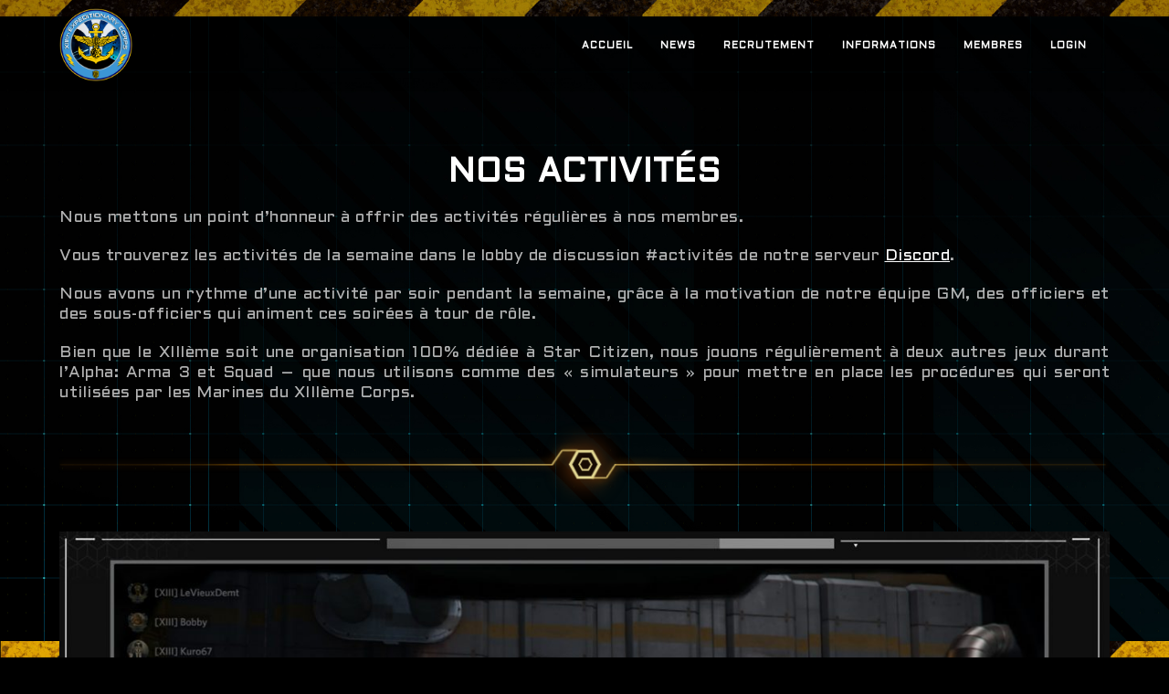

--- FILE ---
content_type: text/html; charset=UTF-8
request_url: https://13eme.fr/fr-activites/
body_size: 10859
content:
 
<!doctype html>
<html lang="fr-FR">
<head>
	<meta http-equiv="Content-Type" content="text/html; charset=UTF-8" />
	<meta name="viewport" content="width=device-width, initial-scale=1, maximum-scale=1" />
	<link rel="profile" href="http://gmpg.org/xfn/11" />
	<link rel="pingback" href="https://13eme.fr/xmlrpc.php" />
	<link rel="shortcut icon" href="https://13eme.fr/wp-content/uploads/2019/02/Logo-XIII-ENG.png" /><title>FR-Activités &#8211; XIIIth Expeditionary Corps</title>
<link rel='dns-prefetch' href='//fonts.googleapis.com' />
<link rel='dns-prefetch' href='//s.w.org' />
<link rel="alternate" type="application/rss+xml" title="XIIIth Expeditionary Corps &raquo; Flux" href="https://13eme.fr/feed/" />
<link rel="alternate" type="application/rss+xml" title="XIIIth Expeditionary Corps &raquo; Flux des commentaires" href="https://13eme.fr/comments/feed/" />
		<script type="text/javascript">
			window._wpemojiSettings = {"baseUrl":"https:\/\/s.w.org\/images\/core\/emoji\/12.0.0-1\/72x72\/","ext":".png","svgUrl":"https:\/\/s.w.org\/images\/core\/emoji\/12.0.0-1\/svg\/","svgExt":".svg","source":{"concatemoji":"https:\/\/13eme.fr\/wp-includes\/js\/wp-emoji-release.min.js?ver=5.3.20"}};
			!function(e,a,t){var n,r,o,i=a.createElement("canvas"),p=i.getContext&&i.getContext("2d");function s(e,t){var a=String.fromCharCode;p.clearRect(0,0,i.width,i.height),p.fillText(a.apply(this,e),0,0);e=i.toDataURL();return p.clearRect(0,0,i.width,i.height),p.fillText(a.apply(this,t),0,0),e===i.toDataURL()}function c(e){var t=a.createElement("script");t.src=e,t.defer=t.type="text/javascript",a.getElementsByTagName("head")[0].appendChild(t)}for(o=Array("flag","emoji"),t.supports={everything:!0,everythingExceptFlag:!0},r=0;r<o.length;r++)t.supports[o[r]]=function(e){if(!p||!p.fillText)return!1;switch(p.textBaseline="top",p.font="600 32px Arial",e){case"flag":return s([127987,65039,8205,9895,65039],[127987,65039,8203,9895,65039])?!1:!s([55356,56826,55356,56819],[55356,56826,8203,55356,56819])&&!s([55356,57332,56128,56423,56128,56418,56128,56421,56128,56430,56128,56423,56128,56447],[55356,57332,8203,56128,56423,8203,56128,56418,8203,56128,56421,8203,56128,56430,8203,56128,56423,8203,56128,56447]);case"emoji":return!s([55357,56424,55356,57342,8205,55358,56605,8205,55357,56424,55356,57340],[55357,56424,55356,57342,8203,55358,56605,8203,55357,56424,55356,57340])}return!1}(o[r]),t.supports.everything=t.supports.everything&&t.supports[o[r]],"flag"!==o[r]&&(t.supports.everythingExceptFlag=t.supports.everythingExceptFlag&&t.supports[o[r]]);t.supports.everythingExceptFlag=t.supports.everythingExceptFlag&&!t.supports.flag,t.DOMReady=!1,t.readyCallback=function(){t.DOMReady=!0},t.supports.everything||(n=function(){t.readyCallback()},a.addEventListener?(a.addEventListener("DOMContentLoaded",n,!1),e.addEventListener("load",n,!1)):(e.attachEvent("onload",n),a.attachEvent("onreadystatechange",function(){"complete"===a.readyState&&t.readyCallback()})),(n=t.source||{}).concatemoji?c(n.concatemoji):n.wpemoji&&n.twemoji&&(c(n.twemoji),c(n.wpemoji)))}(window,document,window._wpemojiSettings);
		</script>
		<style type="text/css">
img.wp-smiley,
img.emoji {
	display: inline !important;
	border: none !important;
	box-shadow: none !important;
	height: 1em !important;
	width: 1em !important;
	margin: 0 .07em !important;
	vertical-align: -0.1em !important;
	background: none !important;
	padding: 0 !important;
}
</style>
	<link rel='stylesheet' id='ebp_style-css'  href='https://13eme.fr/wp-content/plugins/eventBookingPro/css/frontend.css?ver=20170802' type='text/css' media='all' />
<link rel='stylesheet' id='ebp_frontend-style-css'  href='https://13eme.fr/wp-content/plugins/eventBookingPro/css/frontend-style.php?ver=20170802' type='text/css' media='all' />
<link rel='stylesheet' id='ebp-frontend-scroll-css-css'  href='https://13eme.fr/wp-content/plugins/eventBookingPro/js/scroll/jquery.scrollbar.css?ver=20170802' type='text/css' media='all' />
<link rel='stylesheet' id='wp-block-library-css'  href='https://13eme.fr/wp-includes/css/dist/block-library/style.min.css?ver=5.3.20' type='text/css' media='all' />
<link rel='stylesheet' id='rs-plugin-settings-css'  href='https://13eme.fr/wp-content/plugins/revslider/public/assets/css/settings.css?ver=5.4.8.2' type='text/css' media='all' />
<style id='rs-plugin-settings-inline-css' type='text/css'>
#rs-demo-id {}
</style>
<link rel='stylesheet' id='wpos-slick-style-css'  href='https://13eme.fr/wp-content/plugins/wp-responsive-recent-post-slider-pro/assets/css/slick.css?ver=1.3' type='text/css' media='all' />
<link rel='stylesheet' id='wprpsp-public-style-css'  href='https://13eme.fr/wp-content/plugins/wp-responsive-recent-post-slider-pro/assets/css/wprpsp-public.css?ver=1.3' type='text/css' media='all' />
<link rel='stylesheet' id='yz-opensans-css'  href='https://fonts.googleapis.com/css?family=Open+Sans%3A400%2C600&#038;ver=5.3.20' type='text/css' media='all' />
<link rel='stylesheet' id='youzer-css'  href='https://13eme.fr/wp-content/plugins/youzer/includes/public/assets/css/youzer.min.css?ver=5.3.20' type='text/css' media='all' />
<link rel='stylesheet' id='yz-roboto-css'  href='https://fonts.googleapis.com/css?family=Roboto%3A400&#038;ver=2.2.2' type='text/css' media='all' />
<link rel='stylesheet' id='yz-lato-css'  href='https://fonts.googleapis.com/css?family=Lato%3A400&#038;ver=2.2.2' type='text/css' media='all' />
<link rel='stylesheet' id='yz-headers-css'  href='https://13eme.fr/wp-content/plugins/youzer/includes/public/assets/css/yz-headers.min.css?ver=2.2.2' type='text/css' media='all' />
<link rel='stylesheet' id='yz-scheme-css'  href='https://13eme.fr/wp-content/plugins/youzer/includes/public/assets/css/schemes/yz-gray-scheme.min.css?ver=2.2.2' type='text/css' media='all' />
<link rel='stylesheet' id='dashicons-css'  href='https://13eme.fr/wp-includes/css/dashicons.min.css?ver=5.3.20' type='text/css' media='all' />
<link rel='stylesheet' id='yz-social-css'  href='https://13eme.fr/wp-content/plugins/youzer/includes/public/assets/css/yz-social.min.css?ver=2.2.2' type='text/css' media='all' />
<link rel='stylesheet' id='yz-icons-css'  href='https://13eme.fr/wp-content/plugins/youzer/includes/admin/assets/css/all.min.css?ver=5.3.20' type='text/css' media='all' />
<link rel='stylesheet' id='yz-mycred-css'  href='https://13eme.fr/wp-content/plugins/youzer/includes/public/assets/css/yz-mycred.min.css?ver=5.3.20' type='text/css' media='all' />
<link rel='stylesheet' id='youzer-customStyle-css'  href='https://13eme.fr/wp-content/plugins/youzer/includes/admin/assets/css/custom-script.css?ver=5.3.20' type='text/css' media='all' />
<style id='youzer-customStyle-inline-css' type='text/css'>

                    .yz-hdr-v1 .yz-cover-content .yz-inner-content,
                                #yz-profile-navmenu .yz-inner-content,
                                .yz-vertical-layout .yz-content,
                                .youzer .yz-boxed-navbar,
                                .youzer .wild-content,
                                .yz-page-main-content,
                                .yz-header-content,
                                .yz-cover-content {
                	max-width: 1200px !important;
                    }

                    .yz-page {
                	background-color: #424242 !important;
                    }
.yz-wg-networks.yz-icons-colorful .yz_sn_1 a { background-color: #4987bd !important; }
.yz-wg-networks.yz-icons-colorful .yz_sn_3 a { background-color: #63CDF1 !important; }
</style>
<link rel='stylesheet' id='logy-style-css'  href='https://13eme.fr/wp-content/plugins/youzer/includes/logy/includes/public/assets/css/logy.min.css?ver=2.2.2' type='text/css' media='all' />
<link rel='stylesheet' id='logy-customStyle-css'  href='https://13eme.fr/wp-content/plugins/youzer/includes/admin/assets/css/custom-script.css?ver=5.3.20' type='text/css' media='all' />
<link rel='stylesheet' id='font-awesome-5-all-css'  href='https://13eme.fr/wp-content/plugins/elementor/assets/lib/font-awesome/css/all.min.css?ver=3.6.1' type='text/css' media='all' />
<link rel='stylesheet' id='font-awesome-4-shim-css'  href='https://13eme.fr/wp-content/plugins/elementor/assets/lib/font-awesome/css/v4-shims.min.css?ver=3.6.1' type='text/css' media='all' />
<link rel='stylesheet' id='ea-admin-bar-css'  href='https://13eme.fr/wp-content/plugins/essential-addons-for-elementor-lite/assets/admin/css/admin-bar.css?ver=3.6.1' type='text/css' media='all' />
<link rel='stylesheet' id='MainStyle-css'  href='https://13eme.fr/wp-content/themes/kinetika/style.css?ver=screen' type='text/css' media='all' />
<link rel='stylesheet' id='verticalmenuCSS-css'  href='https://13eme.fr/wp-content/themes/kinetika/css/verticalmenu.css?ver=5.3.20' type='text/css' media='screen' />
<link rel='stylesheet' id='videoJSCSS-css'  href='https://13eme.fr/wp-content/themes/kinetika/js/videojs/video-js.css?ver=5.3.20' type='text/css' media='screen' />
<link rel='stylesheet' id='owlcarousel_css-css'  href='https://13eme.fr/wp-content/themes/kinetika/css/owlcarousel/owl.carousel.css?ver=5.3.20' type='text/css' media='screen' />
<link rel='stylesheet' id='magnific_lightbox-css'  href='https://13eme.fr/wp-content/themes/kinetika/css/magnific/magnific-popup.css?ver=5.3.20' type='text/css' media='screen' />
<link rel='stylesheet' id='Animations-css'  href='https://13eme.fr/wp-content/themes/kinetika/css/animations.css?ver=5.3.20' type='text/css' media='screen' />
<link rel='stylesheet' id='fontAwesome-css'  href='https://13eme.fr/wp-content/themes/kinetika/css/fonts/font-awesome/css/font-awesome.min.css?ver=5.3.20' type='text/css' media='screen' />
<link rel='stylesheet' id='etFonts-css'  href='https://13eme.fr/wp-content/themes/kinetika/css/fonts/et-fonts/et-fonts.css?ver=5.3.20' type='text/css' media='screen' />
<link rel='stylesheet' id='featherFonts-css'  href='https://13eme.fr/wp-content/themes/kinetika/css/fonts/feather-webfont/feather.css?ver=5.3.20' type='text/css' media='screen' />
<link rel='stylesheet' id='lineFonts-css'  href='https://13eme.fr/wp-content/themes/kinetika/css/fonts/fontello/css/fontello.css?ver=5.3.20' type='text/css' media='screen' />
<link rel='stylesheet' id='simepleLineFont-css'  href='https://13eme.fr/wp-content/themes/kinetika/css/fonts/simple-line-icons/simple-line-icons.css?ver=5.3.20' type='text/css' media='screen' />
<link rel='stylesheet' id='mtheme-ie-css'  href='https://13eme.fr/wp-content/themes/kinetika/css/ie.css?ver=5.3.20' type='text/css' media='all' />
<link rel='stylesheet' id='Lato-css'  href='https://fonts.googleapis.com/css?family=Lato:400,100,100italic,300,300italic,400italic,700,700italic,900,900italic' type='text/css' media='screen' />
<link rel='stylesheet' id='Crimson-css'  href='https://fonts.googleapis.com/css?family=Crimson+Text:400,400italic,600,600italic,700,700italic' type='text/css' media='screen' />
<link rel='stylesheet' id='PT_Mono-css'  href='https://fonts.googleapis.com/css?family=PT+Mono' type='text/css' media='screen' />
<link rel='stylesheet' id='ResponsiveCSS-css'  href='https://13eme.fr/wp-content/themes/kinetika/css/responsive.css?ver=5.3.20' type='text/css' media='screen' />
<style id='ResponsiveCSS-inline-css' type='text/css'>

body,
.entry-content,
.sidebar-widget,
.homemenu .sf-menu .megamenu-textbox,
.homemenu .sf-menu ul li a
{ font-family:'Aldrich'; }
.woocommerce .product h1,
.woocommerce .product h2,
.woocommerce .product h3,
.woocommerce .product h4,
.woocommerce .product h5,
.woocommerce .product h6,
.entry-content > h1,
.entry-content > h2,
.entry-content > h3,
.entry-content > h4,
.entry-content > h5,
.entry-content > h6,
h1,
h2,
h3,
h4,
h5,
h6,
.hero-text-wrap,
.sidebar h3,
.entry-title h1,
h1.section-title,
.pricing-table-service .pricing-title h2,
.portfolio-end-block h2.section-title{ font-family:'Aldrich'; }.homemenu .sf-menu a, .homemenu .sf-menu,.homemenu .sf-menu ul li a,.vertical-menu ul.mtree,.vertical-menu ul.mtree a{ font-family:'Aldrich'; }.slideshow_title, .static_slideshow_title{ font-family:'Aldrich'; }.slideshow_caption, .static_slideshow_caption{ font-family:'Aldrich'; }h2.hero-title{ font-family:'Aldrich'; }.pace,.theme-is-dark .pace { background-image: url(https://13eme.fr/wp-content/uploads/2019/02/Logo-XIII-ENG.png); }.logo img { width: 80px; }.stickymenu-zone.sticky-menu-activate .logo img { height:auto; width: 100px; }.logo img { top: 9px; }.vertical-logoimage { width: 300px; }.container-wrapper { background: rgba(33,33,33,0); }
	@media only screen and (max-width: 1024px) {
		
	}
	@media only screen and (min-width: 768px) and (max-width: 959px) {
		
	}
	@media only screen and (max-width: 767px) {
		
	}
	@media only screen and (min-width: 480px) and (max-width: 767px) {
		
	}
.entry-content,
.woocommerce #tab-description p,
.woocommerce .entry-summary div[itemprop="description"],
#footer .contact_address_block .about_info,
.contact_address_block,
.sidebar,
.sidebar-widget,
#footer .contact_address_block .contact_name {
	font-size:18px;
}.title-container { display:none; }
</style>
<link rel='stylesheet' id='Aldrich-css'  href='https://fonts.googleapis.com/css?family=Aldrich:regular&#038;subset=latin' type='text/css' media='screen' />
<link rel='stylesheet' id='mycred-front-css'  href='https://13eme.fr/wp-content/plugins/mycred/assets/css/mycred-front.css?ver=1.8.6' type='text/css' media='all' />
<script type='text/javascript' src='https://13eme.fr/wp-includes/js/jquery/jquery.js?ver=1.12.4-wp'></script>
<script type='text/javascript' src='https://13eme.fr/wp-includes/js/jquery/jquery-migrate.min.js?ver=1.4.1'></script>
<script type='text/javascript'>
/* <![CDATA[ */
var BP_Confirm = {"are_you_sure":"Confirmez votre demande."};
/* ]]> */
</script>
<script type='text/javascript' src='https://13eme.fr/wp-content/plugins/buddypress/bp-core/js/confirm.min.js?ver=5.0.0'></script>
<script type='text/javascript' src='https://13eme.fr/wp-content/plugins/buddypress/bp-core/js/widget-members.min.js?ver=5.0.0'></script>
<script type='text/javascript' src='https://13eme.fr/wp-content/plugins/buddypress/bp-core/js/jquery-query.min.js?ver=5.0.0'></script>
<script type='text/javascript' src='https://13eme.fr/wp-content/plugins/buddypress/bp-core/js/vendor/jquery-cookie.min.js?ver=5.0.0'></script>
<script type='text/javascript' src='https://13eme.fr/wp-content/plugins/buddypress/bp-core/js/vendor/jquery-scroll-to.min.js?ver=5.0.0'></script>
<script type='text/javascript'>
/* <![CDATA[ */
var BP_DTheme = {"accepted":"Accept\u00e9","close":"Fermer","comments":"commentaires","leave_group_confirm":"Voulez-vous vraiment quitter ce groupe ?","mark_as_fav":"Mettre en favori","my_favs":"Mes Favoris","rejected":"Rejet\u00e9","remove_fav":"Supprimer le favori","show_all":"Tout afficher","show_all_comments":"Afficher tous les commentaires de cette discussion","show_x_comments":"Afficher tous les commentaires (%d)","unsaved_changes":"Votre profil contient une ou plusieurs informations non sauvegard\u00e9es. Si vous quittez cette page sans les enregistrer, ellles seront perdues.","view":"Afficher","store_filter_settings":""};
/* ]]> */
</script>
<script type='text/javascript' src='https://13eme.fr/wp-content/plugins/buddypress/bp-templates/bp-legacy/js/buddypress.min.js?ver=5.0.0'></script>
<script type='text/javascript' src='https://13eme.fr/wp-content/plugins/revslider/public/assets/js/jquery.themepunch.tools.min.js?ver=5.4.8.2'></script>
<script type='text/javascript' src='https://13eme.fr/wp-content/plugins/revslider/public/assets/js/jquery.themepunch.revolution.min.js?ver=5.4.8.2'></script>
<script type='text/javascript' src='https://13eme.fr/wp-content/plugins/elementor/assets/lib/font-awesome/js/v4-shims.min.js?ver=3.6.1'></script>
<script type='text/javascript' src='https://13eme.fr/wp-content/plugins/essential-addons-for-elementor-lite/assets/admin/js/admin-bar.js?ver=3.6.1'></script>
<script type='text/javascript' src='https://13eme.fr/wp-content/themes/kinetika/js/pace.min.js'></script>
<link rel='https://api.w.org/' href='https://13eme.fr/wp-json/' />
<link rel="EditURI" type="application/rsd+xml" title="RSD" href="https://13eme.fr/xmlrpc.php?rsd" />
<link rel="wlwmanifest" type="application/wlwmanifest+xml" href="https://13eme.fr/wp-includes/wlwmanifest.xml" /> 
<meta name="generator" content="WordPress 5.3.20" />
<link rel="canonical" href="https://13eme.fr/fr-activites/" />
<link rel='shortlink' href='https://13eme.fr/?p=137' />
<link rel="alternate" type="application/json+oembed" href="https://13eme.fr/wp-json/oembed/1.0/embed?url=https%3A%2F%2F13eme.fr%2Ffr-activites%2F" />
<link rel="alternate" type="text/xml+oembed" href="https://13eme.fr/wp-json/oembed/1.0/embed?url=https%3A%2F%2F13eme.fr%2Ffr-activites%2F&#038;format=xml" />

	<script type="text/javascript">var ajaxurl = 'https://13eme.fr/wp-admin/admin-ajax.php';</script>

<script type="text/javascript">
var mtheme_uri="https://13eme.fr/wp-content/themes/kinetika";
</script>
<meta name="generator" content="Powered by Slider Revolution 5.4.8.2 - responsive, Mobile-Friendly Slider Plugin for WordPress with comfortable drag and drop interface." />
<script type="text/javascript">function setREVStartSize(e){									
						try{ e.c=jQuery(e.c);var i=jQuery(window).width(),t=9999,r=0,n=0,l=0,f=0,s=0,h=0;
							if(e.responsiveLevels&&(jQuery.each(e.responsiveLevels,function(e,f){f>i&&(t=r=f,l=e),i>f&&f>r&&(r=f,n=e)}),t>r&&(l=n)),f=e.gridheight[l]||e.gridheight[0]||e.gridheight,s=e.gridwidth[l]||e.gridwidth[0]||e.gridwidth,h=i/s,h=h>1?1:h,f=Math.round(h*f),"fullscreen"==e.sliderLayout){var u=(e.c.width(),jQuery(window).height());if(void 0!=e.fullScreenOffsetContainer){var c=e.fullScreenOffsetContainer.split(",");if (c) jQuery.each(c,function(e,i){u=jQuery(i).length>0?u-jQuery(i).outerHeight(!0):u}),e.fullScreenOffset.split("%").length>1&&void 0!=e.fullScreenOffset&&e.fullScreenOffset.length>0?u-=jQuery(window).height()*parseInt(e.fullScreenOffset,0)/100:void 0!=e.fullScreenOffset&&e.fullScreenOffset.length>0&&(u-=parseInt(e.fullScreenOffset,0))}f=u}else void 0!=e.minHeight&&f<e.minHeight&&(f=e.minHeight);e.c.closest(".rev_slider_wrapper").css({height:f})					
						}catch(d){console.log("Failure at Presize of Slider:"+d)}						
					};</script>
</head>
<body class="bp-legacy page-template-default page page-id-137 yz-gray-scheme not-logged-in single-author theme-is-dark left-logo page-is-not-fullscreen page-without-title no-title-background theme-fullwidth body-dashboard-push footer-is-on nosidebar elementor-default no-js">
<div class="preloader-cover-screen"></div><div class="responsive-menu-wrap">
	<span class="mobile-menu-icon"><i class="mobile-menu-icon-toggle feather-icon-menu"></i></span>
	<div class="mobile-menu-toggle">
				<div class="logo-mobile">
						<a href="https://13eme.fr/"><img class="logoimage" src="https://13eme.fr/wp-content/uploads/2019/02/Logo-XIII-ENG.png" alt="logo" /></a>				</div>
	</div>
</div>
<div class="responsive-mobile-menu">
		<div class="mobile-wpml-lang-selector-wrap">
			</div>
		<div class="mobile-social-header">				
	<div class="footer-column"></div>	</div>
	<form method="get" id="mobile-searchform" action="https://13eme.fr/">
<input type="text" value="" name="s" id="ms" class="right" />
<button id="mobile-searchbutton" title="Search" type="submit"><i class="feather-icon-search"></i></button>
</form>	<nav>
		</nav>
	<div class="cleafix"></div>
</div>	<div class="stickymenu-zone outer-wrap">
		<div class="outer-header-wrap clearfix">
			<nav>
				<div class="mainmenu-navigation">
						<div class="header-logo-section"><div class="logo"><a href="https://13eme.fr/"><img class="logo-theme-main" src="https://13eme.fr/wp-content/uploads/2019/02/Logo-XIII-ENG.png" alt="logo" /></a></div></div>								<div class="homemenu">
							<ul id="menu-menu-fr" class="sf-menu mtheme-left-menu"><li id="menu-item-113" class="menu-item menu-item-type-post_type menu-item-object-page menu-item-113"><a href="https://13eme.fr/fr-home/">Accueil</a></li>
<li id="menu-item-390" class="menu-item menu-item-type-post_type menu-item-object-page menu-item-390"><a href="https://13eme.fr/int-news/">News</a></li>
<li id="menu-item-205" class="menu-item menu-item-type-post_type menu-item-object-page menu-item-205"><a href="https://13eme.fr/fr-recrutement/">Recrutement</a></li>
<li id="menu-item-114" class="menu-item menu-item-type-taxonomy menu-item-object-category current-menu-ancestor current-menu-parent menu-item-has-children menu-item-114"><a href="https://13eme.fr/category/non-classe/">Informations</a>
<ul class="sub-menu">
	<li id="menu-item-112" class="menu-item menu-item-type-post_type menu-item-object-page menu-item-112"><a href="https://13eme.fr/fr-flotte-coloniale/">Flotte Coloniale</a></li>
	<li id="menu-item-126" class="menu-item menu-item-type-post_type menu-item-object-page menu-item-126"><a href="https://13eme.fr/fr-marines-coloniaux/">Marines Coloniaux</a></li>
	<li id="menu-item-136" class="menu-item menu-item-type-post_type menu-item-object-page menu-item-136"><a href="https://13eme.fr/fr-logistique/">Logistique</a></li>
	<li id="menu-item-180" class="menu-item menu-item-type-post_type menu-item-object-page menu-item-180"><a href="https://13eme.fr/fr-objectif/">Objectif</a></li>
	<li id="menu-item-143" class="menu-item menu-item-type-post_type menu-item-object-page current-menu-item page_item page-item-137 current_page_item menu-item-143"><a href="https://13eme.fr/fr-activites/" aria-current="page">Activités</a></li>
	<li id="menu-item-189" class="menu-item menu-item-type-post_type menu-item-object-page menu-item-189"><a href="https://13eme.fr/fr-servives-pmc/">Servives PMC</a></li>
	<li id="menu-item-556" class="menu-item menu-item-type-post_type menu-item-object-page menu-item-556"><a href="https://13eme.fr/fr-code/">Le Code</a></li>
	<li id="menu-item-153" class="menu-item menu-item-type-post_type menu-item-object-page menu-item-153"><a href="https://13eme.fr/fr-grades/">Grades</a></li>
	<li id="menu-item-149" class="menu-item menu-item-type-post_type menu-item-object-page menu-item-149"><a href="https://13eme.fr/fr-diplomatie/">Diplomatie</a></li>
	<li id="menu-item-170" class="menu-item menu-item-type-post_type menu-item-object-page menu-item-170"><a href="https://13eme.fr/fr-lore/">Lore</a></li>
	<li id="menu-item-200" class="menu-item menu-item-type-post_type menu-item-object-page menu-item-200"><a href="https://13eme.fr/fr-reseaux-sociaux/">Nos réseaux sociaux</a></li>
	<li id="menu-item-333" class="menu-item menu-item-type-post_type menu-item-object-page menu-item-has-children menu-item-333"><a href="https://13eme.fr/fr-communaute/">Communauté FR</a>
	<ul class="sub-menu">
		<li id="menu-item-331" class="menu-item menu-item-type-post_type menu-item-object-page menu-item-331"><a href="https://13eme.fr/fr-star-citizen-france/">Star Citizen France</a></li>
		<li id="menu-item-332" class="menu-item menu-item-type-post_type menu-item-object-page menu-item-332"><a href="https://13eme.fr/fr-citizen-tv/">Citizen TV</a></li>
	</ul>
</li>
	<li id="menu-item-563" class="menu-item menu-item-type-post_type menu-item-object-page menu-item-563"><a href="https://13eme.fr/le-guide-dun-pilote/">Le Guide d&rsquo;un pilote</a></li>
</ul>
</li>
<li id="menu-item-409" class="menu-item menu-item-type-post_type menu-item-object-page menu-item-has-children menu-item-409"><a href="https://13eme.fr/membres/">Membres</a>
<ul class="sub-menu">
	<li id="menu-item-408" class="menu-item menu-item-type-post_type menu-item-object-page menu-item-408"><a href="https://13eme.fr/membres/">Membres</a></li>
	<li id="menu-item-405" class="menu-item menu-item-type-post_type menu-item-object-page menu-item-405"><a href="https://13eme.fr/activites-du-site/">Activités du site</a></li>
	<li id="menu-item-406" class="menu-item menu-item-type-post_type menu-item-object-page menu-item-406"><a href="https://13eme.fr/groupes/">Groupes</a></li>
</ul>
</li>
<li id="menu-item-407" class="menu-item menu-item-type-post_type menu-item-object-page menu-item-407"><a href="https://13eme.fr/login/">Login</a></li>
</ul>							</div>
											</div>
			</nav>
		</div>
	</div>
		<div class="wpml-lang-selector-wrap">
			</div>
	<div id="home" class="container-wrapper container-fullwidth"><div class="title-container-outer-wrap">
	<div class="title-container-wrap">
	<div class="title-container clearfix">
						<div class="entry-title">
			<h1 class="entry-title">
										FR-Activités						</h1>
		</div>
			</div>
	</div>
</div><div class="container clearfix">	<div class="page-contents-wrap  ">
			
		<div id="post-137" class="post-137 page type-page status-publish hentry">

					<div class="entry-page-wrapper entry-content clearfix">
					
<h1 style="text-align: center;"><strong>NOS ACTIVITÉS</strong></h1>
<p style="text-align: justify;">Nous mettons un point d&rsquo;honneur à offrir des activités régulières à nos membres.</p>
<p style="text-align: justify;">Vous trouverez les activités de la semaine dans le lobby de discussion #activités de notre serveur <a href="https://discord.gg/FCKGmCT">Discord</a>.</p>
<p style="text-align: justify;">Nous avons un rythme d&rsquo;une activité par soir pendant la semaine, grâce à la motivation de notre équipe GM, des officiers et des sous-officiers qui animent ces soirées à tour de rôle.</p>
<p style="text-align: justify;">Bien que le XIIIème soit une organisation 100% dédiée à Star Citizen, nous jouons régulièrement à deux autres jeux durant l&rsquo;Alpha: Arma 3 et Squad &#8211; que nous utilisons comme des « simulateurs » pour mettre en place les procédures qui seront utilisées par les Marines du XIIIème Corps.</p>
<p style="text-align: justify;"><img class="alignnone wp-image-119 size-full" src="https://13eme.fr/wp-content/uploads/2019/02/Line-orange.png" alt="" width="1200" height="97" srcset="https://13eme.fr/wp-content/uploads/2019/02/Line-orange.png 1200w, https://13eme.fr/wp-content/uploads/2019/02/Line-orange-300x24.png 300w, https://13eme.fr/wp-content/uploads/2019/02/Line-orange-768x62.png 768w, https://13eme.fr/wp-content/uploads/2019/02/Line-orange-800x65.png 800w" sizes="(max-width: 1200px) 100vw, 1200px" /></p>
<p style="text-align: justify;"><img class="alignnone wp-image-138 size-full" src="https://13eme.fr/wp-content/uploads/2019/02/Marines-instruction.jpg" alt="" width="1980" height="1020" srcset="https://13eme.fr/wp-content/uploads/2019/02/Marines-instruction.jpg 1980w, https://13eme.fr/wp-content/uploads/2019/02/Marines-instruction-300x155.jpg 300w, https://13eme.fr/wp-content/uploads/2019/02/Marines-instruction-768x396.jpg 768w, https://13eme.fr/wp-content/uploads/2019/02/Marines-instruction-1310x675.jpg 1310w, https://13eme.fr/wp-content/uploads/2019/02/Marines-instruction-800x412.jpg 800w" sizes="(max-width: 1980px) 100vw, 1980px" /></p>
<p style="text-align: center;"><span style="font-size: 20px;"><strong><span style="text-decoration: underline;">Format des activités</span></strong></span></p>
<p style="text-align: justify;"><span style="color: #ffcc00;"><strong>| Soirées Relax:</strong></span></p>
<p style="text-align: justify;">Pendant ce type de soirée, nous jouons en mode détendu, les communications sont libres, aucun lead n&rsquo;est clairement définie. Ces soirées nous permettent de décompresser.</p>
<p style="text-align: justify;">Valeur: 1 point de participation [1pp]&nbsp; -&gt;&nbsp;[en ce qui concerne le système de points, voir la&nbsp;<a href="https://13eme.fr/fr-grades/">pages des rangs.</a></p>
<p style="text-align: justify;"><span style="color: #ffcc00;"><strong>| Training:</strong></span></p>
<p style="text-align: justify;">Star Marine, Arena Commander, entraînement terrestre et entraînement des procédures acquises durant une instruction.</p>
<p style="text-align: justify;">Valeur: 1 point de participation [1pp]</p>
<p style="text-align: justify;"><span style="color: #ffcc00;"><strong>| Missions et opérations:</strong></span></p>
<p style="text-align: justify;">Ce sont des soirées « sérieuses » au cours desquelles nous demandons de la discipline, l&rsquo;utilisation de communications de type radio ou intercom et le respect du lead.</p>
<p style="text-align: justify;">Notre ligne de conduite au cours de ces activités: efficacité, résultats et pertes minimales.</p>
<p style="text-align: justify;">Valeur: 3 point de participation [3pp]</p>
<p style="text-align: justify;"><span style="color: #ffcc00;"><strong>| Instructions:</strong></span></p>
<p style="text-align: justify;">Les instructeurs du XIIIème sont chargés d&rsquo;instruire le personnel pour atteindre rapidement la norme minimale XIIIe en terme de Skill personnel.<br>A la fin d&rsquo;une instruction (qui peut parfois avoir lieu sur plusieurs modules), vous obtenez le brevet et l&rsquo;insigne correspondant.</p>
<p style="text-align: justify;">Valeur: 3 point de participation [3pp]</p>
<p style="text-align: justify;"><span style="color: #ffcc00;"><strong>| Quartier Libre</strong></span></p>
<p style="text-align: justify;">Pendant ces soirées, les membres sont libres de mener leurs activités comme bon leur semble à l&rsquo;exception de la&nbsp; piraterie et des activités criminelles; qui pourraient nuire à la réputation du XIIIème. Chaque matin et après-midi est considéré comme « Quartier Libre », à moins qu&rsquo;un membre décide de prendre d&rsquo;autres camarades du XIIIème Corps pour faire de la logistique, ou autre chose.</p>
<p style="text-align: justify;">Valeur: 0 point de participation</p>
<p><img class="alignnone size-full wp-image-119" src="https://13eme.fr/wp-content/uploads/2019/02/Line-orange.png" alt="" srcset="https://13eme.fr/wp-content/uploads/2019/02/Line-orange.png 1200w, https://13eme.fr/wp-content/uploads/2019/02/Line-orange-300x24.png 300w, https://13eme.fr/wp-content/uploads/2019/02/Line-orange-768x62.png 768w, https://13eme.fr/wp-content/uploads/2019/02/Line-orange-800x65.png 800w" sizes="(max-width: 1200px) 100vw, 1200px" /></p>
<p style="text-align: justify;">&nbsp;</p>
<p style="text-align: justify;"><img class="alignnone wp-image-139 size-full" src="https://13eme.fr/wp-content/uploads/2019/02/Escorte.jpg" alt="" width="1980" height="1020" srcset="https://13eme.fr/wp-content/uploads/2019/02/Escorte.jpg 1980w, https://13eme.fr/wp-content/uploads/2019/02/Escorte-300x155.jpg 300w, https://13eme.fr/wp-content/uploads/2019/02/Escorte-768x396.jpg 768w, https://13eme.fr/wp-content/uploads/2019/02/Escorte-1310x675.jpg 1310w, https://13eme.fr/wp-content/uploads/2019/02/Escorte-800x412.jpg 800w" sizes="(max-width: 1980px) 100vw, 1980px" /></p>
<p style="text-align: center;"><span style="text-decoration: underline; font-size: 20px;"><strong>Type d&rsquo;activités</strong></span></p>
<p style="text-align: justify;"><span style="color: #ffcc00;"><strong>| Missions and opérations:</strong></span></p>
<p style="text-align: justify;">Ce sont des activités militaires mises en œuvre pour les intérêts du XIIIème ou pour ceux de ses alliés. Les opérations sont des missions à plus grande échelle en termes de temps (plusieurs jours) ou d&rsquo;actifs déployés.</p>
<p style="text-align: justify;"><span style="color: #ffcc00;"><strong>| Contrats:</strong></span></p>
<p style="text-align: justify;">Ce sont des activités militaires et de sécurité pour des tiers, qu&rsquo;il s&rsquo;agisse de PNJ ou d&rsquo;autres organisations.</p>
<p style="text-align: justify;"><span style="color: #ffcc00;"><strong>| Instructions</strong></span></p>
<p style="text-align: justify;">Les instructions servent principalement à enseigner des connaissances et des procédures tactiques spécifiques dans un domaine militaire.</p>
<p style="text-align: justify;">Exemples:</p>
<p style="text-align: justify;">&#8211; Le cours de pilote naval enseigne aux pilotes à évoluer dans des formations de vol, de différents types selon différentes situations, en dehors des combats ou pour se préparer au combat.</p>
<p style="text-align: justify;">&#8211; Le FMI (entraînement militaire initial) comprend plusieurs modules destinés à inculquer les bases du combat d&rsquo;infanterie. Suivra ensuite l&rsquo;entraînement des Marines qui va encore plus loin en abordant des tactiques spécifiques au combat en Equipe, Groupe de combat ou section.</p>
<p style="text-align: justify;">Nous vous donnerons quelques conseils, lorsque vous suivrez les instructions, pour vous perfectionner sur le terrain; mais pour acquérir des compétences, il n&rsquo;y a pas de secret, cela passe par un entraînement et un travail personnel.</p>
<p style="text-align: justify;"><span style="color: #ffcc00;"><strong>| PVE</strong></span></p>
<p style="text-align: justify;">Le PVE constituera une grande partie de nos activités, en particulier au début du jeu.</p>
<p style="text-align: justify;">Nous allons remplir des contrats de sécurité pour l’UEE mais également auprès des services de sécurités locaux qui feraient appels à nos services.</p>
<p style="text-align: justify;">Types de contrats:</p>
<p style="text-align: justify;">&#8211; Eliminations de pirates<br>&#8211; Chasse à la prime<br>&#8211; Récupération de cargaison<br>&#8211; missions de recherche et de sauvetage<br>&#8211; et toute mission que l&rsquo;UEE ou la sécurité locale proposera</p>
<p style="text-align: justify;">Nous allons également exécuter des contrats industriels pour acquérir des ressources, augmenter la caisse du XIIIème et les ressources financières de nos membres.</p>
<p style="text-align: justify;"><span style="color: #ffcc00;"><strong>| EXPLORATION</strong></span></p>
<p style="text-align: justify;">Un de nos objectifs PVE sera également de réaliser des <strong>campagnes d&rsquo;Exploration en profondeur sur une ou plusieurs semaines</strong>, hors contrat ou dans le cadre d&rsquo;un contrat, pour receuillir des données ou des artéfacts.</p>
<p style="text-align: justify;">Il s&rsquo;agit en fait de la mission première du XIIIème Corps Expéditionnaire, lorsqu&rsquo;il fut créé en 2885 par l&rsquo;UEE Navy, sur demande du Sénat Impérial.</p>
<p style="text-align: justify;"><img class="alignnone wp-image-140 size-full" src="https://13eme.fr/wp-content/uploads/2019/02/SWIhXpu.jpg" alt="" width="2560" height="1097" srcset="https://13eme.fr/wp-content/uploads/2019/02/SWIhXpu.jpg 2560w, https://13eme.fr/wp-content/uploads/2019/02/SWIhXpu-300x129.jpg 300w, https://13eme.fr/wp-content/uploads/2019/02/SWIhXpu-768x329.jpg 768w, https://13eme.fr/wp-content/uploads/2019/02/SWIhXpu-1310x561.jpg 1310w, https://13eme.fr/wp-content/uploads/2019/02/SWIhXpu-800x343.jpg 800w" sizes="(max-width: 2560px) 100vw, 2560px" /></p>
<p style="text-align: justify;"><span style="color: #ffcc00;"><strong>| PVP</strong></span></p>
<p style="text-align: justify;">Au niveau du PVP, nous patrouillerons le système où nous sommes établis pour contrer les activités&nbsp; pirates ou&nbsp; criminelles.</p>
<p style="text-align: justify;">Aucun pvp offensif ne sera mené dans une situation normale, mais les joueurs marqués pirates seront attaqués à vue si la situation est tactiquement en notre faveur.</p>
<p style="text-align: justify;">Nous devrons également soutenir les activités PvP de nos alliés s’ils en font la demande. Bien entendu, nous prendrons des mesures pour protéger nos actifs et nos intérêts contre toute menace.</p>
<p style="text-align: justify;">Il est possible qu&rsquo;une patrouille du XIIIème engage un civil s&rsquo;il se déplace dans une zone de restriction ou d&rsquo;interdiction, par exemple lorsqu&rsquo;une opération est en cours dans un secteur non surveillé. Cette extrémité sera parfois nécessaire afin d&rsquo;assurer la sécurité de toute une opération et d&rsquo;éviter les attaques surprises.</p>
<p style="text-align: justify;">Dans un tel cas, nous procéderions au lancement de tirs de sommations, y compris des tentatives de communication pour bien faire comprendre à l&rsquo;intru qu&rsquo;il risque la destruction s&rsquo;il reste dans la zone d&rsquo;opération.</p>
<p style="text-align: justify;"><img class="alignnone wp-image-141 size-full" src="https://13eme.fr/wp-content/uploads/2019/02/armures.jpg" alt="" width="1980" height="1020" srcset="https://13eme.fr/wp-content/uploads/2019/02/armures.jpg 1980w, https://13eme.fr/wp-content/uploads/2019/02/armures-300x155.jpg 300w, https://13eme.fr/wp-content/uploads/2019/02/armures-768x396.jpg 768w, https://13eme.fr/wp-content/uploads/2019/02/armures-1310x675.jpg 1310w, https://13eme.fr/wp-content/uploads/2019/02/armures-800x412.jpg 800w" sizes="(max-width: 1980px) 100vw, 1980px" /></p>
<p style="text-align: justify;"><img class="alignnone size-full wp-image-119" src="https://13eme.fr/wp-content/uploads/2019/02/Line-orange.png" alt="" srcset="https://13eme.fr/wp-content/uploads/2019/02/Line-orange.png 1200w, https://13eme.fr/wp-content/uploads/2019/02/Line-orange-300x24.png 300w, https://13eme.fr/wp-content/uploads/2019/02/Line-orange-768x62.png 768w, https://13eme.fr/wp-content/uploads/2019/02/Line-orange-800x65.png 800w" sizes="(max-width: 1200px) 100vw, 1200px" /></p>
<p style="text-align: center;"><strong><span style="text-decoration: underline;"><span style="font-size: 20px;">Activités logistiques</span></span></strong></p>
<p style="text-align: justify;">| Nous prévoyons de nous concentrer sur les activités logistiques au début, à partir de la version bêta, afin de construire les actifs du XIIIème, en crédits, matériels et ressources.</p>
<p style="text-align: justify;">Les activités industrielles feront également l&rsquo;objet d&rsquo;instructions allégées pour accéléré la connaissance des outils et techniques propres aux Navires industriels.</p>
<p style="text-align: justify;">L’industrie bénéficiera de notre capacité d’escorte interne pour chaque opération industrielle, c’est l’un des avantages de faire partie d’une compagnie militaire privée.</p>
<p style="text-align: justify;">Une fois nos objectifs de ressources atteints, les activités industrielles serviront à maintenir une réserve de ressources et de crédits pour l’utilisation du XIIIème, dont une partie sera destinée au personnel qui aura ensuite accès au installations et équipements du XIIIème Corps.</p>
<p style="text-align: justify;"><img class="alignnone size-full wp-image-119" src="https://13eme.fr/wp-content/uploads/2019/02/Line-orange.png" alt="" srcset="https://13eme.fr/wp-content/uploads/2019/02/Line-orange.png 1200w, https://13eme.fr/wp-content/uploads/2019/02/Line-orange-300x24.png 300w, https://13eme.fr/wp-content/uploads/2019/02/Line-orange-768x62.png 768w, https://13eme.fr/wp-content/uploads/2019/02/Line-orange-800x65.png 800w" sizes="(max-width: 1200px) 100vw, 1200px" /></p>
<p style="text-align: center;"><span style="text-decoration: underline;"><strong><span style="font-size: 20px;">Activités compétitives</span></strong></span></p>
<p style="text-align: justify;">| Le XIIIème sera ouvert à la compétition et fera la promotion de cette activité auprès de ses membres.</p>
<p style="text-align: justify;">L&rsquo;objectif est de former des équipes, comptant les meilleurs joueurs dans les activités de compétition: Squadron Battle, Racing, Star Marine.</p>
<p style="text-align: justify;">Obtenir des résultats en compétition est pour nous un moyen de promouvoir le XIIIème en augmentant sa visibilité publique et de permettre à nos membres de se distinguer, de dépasser leurs limites, et de partager leur expérience avec les autres membres.</p>
					</div>
										
		</div><!-- .entry-content -->

		</div>
	<div class="contentclearfix clearfix"></div>
</div>
<footer>
<div id="goto-top" title="top of page"><i class="fa fa-chevron-up"></i></div>
<div id="copyright">Copyright &copy 2018 XIIIth</div></footer>
</div><script>/* <![CDATA[ */jQuery(document).ready(function($){if ($.fn.backstretch) {$.backstretch("https://13eme.fr/wp-content/uploads/2019/02/texture-Flotte.jpg", {  speed: 1000	});}})/* ]]> */</script><script type='text/javascript' src='https://13eme.fr/wp-content/plugins/eventBookingPro/js/helpers.js?ver=20170802'></script>
<script type='text/javascript' src='https://13eme.fr/wp-content/plugins/eventBookingPro/js/jquery.dropdown.js?ver=20170802'></script>
<script type='text/javascript' src='https://13eme.fr/wp-content/plugins/eventBookingPro/js/jquery.ebpFullCalendar.js?ver=20170802'></script>
<script type='text/javascript' src='https://13eme.fr/wp-content/plugins/eventBookingPro/js/EbpUtil.js?ver=20170802'></script>
<script type='text/javascript' src='https://13eme.fr/wp-content/plugins/eventBookingPro/js/jquery.qtip.min.js?ver=5.3.20'></script>
<script type='text/javascript' src='https://13eme.fr/wp-content/plugins/eventBookingPro/js/scroll/jquery.scrollbar.js?ver=20170802'></script>
<script type='text/javascript' src='https://13eme.fr/wp-content/plugins/eventBookingPro/js/card/jquery.card.js?ver=20170802'></script>
<script type='text/javascript' src='https://13eme.fr/wp-content/plugins/eventBookingPro/js/frontend.js?ver=20170802'></script>
<script type='text/javascript' src='https://13eme.fr/wp-includes/js/comment-reply.min.js?ver=5.3.20'></script>
<script type='text/javascript'>
/* <![CDATA[ */
var Youzer = {"unknown_error":"Une erreur inconnue est survenue. Veuillez r\u00e9essayer plus tard.","slideshow_auto":"1","slides_height_type":"fixed","authenticating":"Authentification en cours...","security_nonce":"75bfe870b3","displayed_user_id":"0","ajax_url":"https:\/\/13eme.fr\/wp-admin\/admin-ajax.php","thanks":"d'accord ! Merci","activity_autoloader":"on","confirm":"Confirmer","cancel":"Annuler","gotit":"J\u2019ai compris !","done":"Terminer !","ops":"Oups !","youzer_url":"https:\/\/13eme.fr\/wp-content\/plugins\/youzer\/","ajax_enabled":"off","login_popup":"off"};
/* ]]> */
</script>
<script type='text/javascript' src='https://13eme.fr/wp-content/plugins/youzer/includes/public/assets/js/youzer.min.js?ver=2.2.2'></script>
<script type='text/javascript' src='https://13eme.fr/wp-content/themes/kinetika/js/typed.js'></script>
<script type='text/javascript' src='https://13eme.fr/wp-content/themes/kinetika/js/menu/verticalmenu.js'></script>
<script type='text/javascript' src='https://13eme.fr/wp-content/themes/kinetika/js/videojs/video.js'></script>
<script type='text/javascript' src='https://13eme.fr/wp-content/themes/kinetika/js/jquery.touchSwipe.min.js'></script>
<script type='text/javascript' src='https://13eme.fr/wp-content/themes/kinetika/js/menu/superfish.js'></script>
<script type='text/javascript' src='https://13eme.fr/wp-content/themes/kinetika/js/jquery.nicescroll.min.js'></script>
<script type='text/javascript' src='https://13eme.fr/wp-content/themes/kinetika/js/jquery.easing.min.js'></script>
<script type='text/javascript'>
/* <![CDATA[ */
var ajax_var = {"url":"https:\/\/13eme.fr\/wp-admin\/admin-ajax.php","nonce":"4926a1dac1"};
/* ]]> */
</script>
<script type='text/javascript' src='https://13eme.fr/wp-content/themes/kinetika/js/page-elements.js'></script>
<script type='text/javascript' src='https://13eme.fr/wp-content/themes/kinetika/js/jquery.fitvids.js'></script>
<script type='text/javascript' src='https://13eme.fr/wp-content/themes/kinetika/js/jquery.stellar.min.js'></script>
<script type='text/javascript' src='https://13eme.fr/wp-content/themes/kinetika/js/waypoints/waypoints.min.js'></script>
<script type='text/javascript' src='https://13eme.fr/wp-content/themes/kinetika/js/imagesloaded.pkgd.min.js'></script>
<script type='text/javascript' src='https://13eme.fr/wp-includes/js/hoverIntent.min.js?ver=1.8.1'></script>
<script type='text/javascript' src='https://13eme.fr/wp-includes/js/jquery/ui/core.min.js?ver=1.11.4'></script>
<script type='text/javascript' src='https://13eme.fr/wp-includes/js/jquery/ui/widget.min.js?ver=1.11.4'></script>
<script type='text/javascript' src='https://13eme.fr/wp-includes/js/jquery/ui/position.min.js?ver=1.11.4'></script>
<script type='text/javascript' src='https://13eme.fr/wp-includes/js/jquery/ui/tooltip.min.js?ver=1.11.4'></script>
<script type='text/javascript' src='https://13eme.fr/wp-content/themes/kinetika/js/modernizr.custom.47002.js'></script>
<script type='text/javascript' src='https://13eme.fr/wp-content/themes/kinetika/js/classie.js'></script>
<script type='text/javascript' src='https://13eme.fr/wp-content/themes/kinetika/js/jquery.stickymenu.js'></script>
<script type='text/javascript' src='https://13eme.fr/wp-content/themes/kinetika/js/stickySidebar.js'></script>
<script type='text/javascript' src='https://13eme.fr/wp-content/themes/kinetika/js/magnific/jquery.magnific-popup.min.js'></script>
<script type='text/javascript' src='https://13eme.fr/wp-content/themes/kinetika/js/common.js'></script>
<script type='text/javascript' src='https://13eme.fr/wp-content/themes/kinetika/js/jquery.backstretch.min.js'></script>
<script type='text/javascript' src='https://13eme.fr/wp-includes/js/wp-embed.min.js?ver=5.3.20'></script>
</body>
</html>

--- FILE ---
content_type: text/css
request_url: https://13eme.fr/wp-content/plugins/youzer/includes/public/assets/css/youzer.min.css?ver=5.3.20
body_size: 11536
content:
.youzer{width:100%;direction:ltr;line-height:16px;position:relative;-webkit-box-sizing:border-box;-moz-box-sizing:border-box;box-sizing:border-box}body .youzer,body .youzer button,body .youzer h3,body .youzer input{font-family:'Open Sans',sans-serif}.youzer p{margin:initial;color:inherit;line-height:inherit}.rtl .youzer{direction:rtl}.yz-page-main-content{margin:auto;padding:35px 0 0;max-width:1170px;position:relative}.yz-horizontal-layout .yz-main-column{width:70%;float:left}.rtl .yz-horizontal-layout .yz-main-column{float:right}.yz-vertical-layout .yz-main-column{width:100%;margin:auto}.yz-horizontal-layout .yz-main-column .yz-column-content{margin-right:17.5px}.rtl .yz-horizontal-layout .yz-main-column .yz-column-content{margin:0 0 0 17.5px}.yz-sidebar-column{width:30%;float:right}.rtl .yz-sidebar-column{float:left}.yz-horizontal-layout .yz-sidebar-column .yz-column-content{margin-left:17.5px}.rtl .yz-horizontal-layout .yz-sidebar-column .yz-column-content{margin:0 17.5px 0 0}#yz-profile-navmenu .yz-inner-content,.youzer .wild-content,.youzer .yz-boxed-navbar,.yz-cover-content,.yz-header-content,.yz-page-main-content,.yz-vertical-layout .yz-content{max-width:1170px}.youzer *{-webkit-box-sizing:border-box;-moz-box-sizing:border-box;box-sizing:border-box}.youzer :active,.youzer :focus{-webkit-tap-highlight-color:transparent;-webkit-tap-highlight-color:transparent}.youzer:before{content:"";clear:both;display:table}.youzer ul{margin:0;padding:0;list-style:none}.youzer li{margin:0;padding:0;list-style:none}.youzer h1,.youzer h2,.youzer h3,.youzer h4,.youzer h5,.youzer h6{margin:0;padding:0;line-height:24px;letter-spacing:initial}.youzer button:hover{line-height:initial}.youzer button{background-image:initial}.youzer form{text-align:initial}.youzer .radio{width:initial;height:initial}.youzer a{letter-spacing:0;text-decoration:none;-webkit-tap-highlight-color:transparent;-webkit-tap-highlight-color:transparent}.youzer a:active,.youzer a:focus,.youzer a:hover,.youzer a:visited{outline:0}.youzer textarea{resize:none}.youzer button[disabled],.youzer input[disabled],.youzer textarea[disabled]{cursor:default;opacity:.5}.youzer button:focus,.youzer input:focus,.youzer select:focus,.youzer textarea:focus{outline:0}.logy header,.youzer header{float:none}.youzer #content{margin:0;padding:0}.yz-author-box-widget,.yz-login-widget,.yz-register-widget{display:none}.yz-page{background-color:#eaeaea}.youzer img{color:#898989;font-size:8px;display:block}.youzer abbr,.youzer label abbr{border:none;text-decoration:none}.youzer ins{text-decoration:initial;background-color:transparent}.youzer a.button i,.youzer button i{position:initial}.youzer img.emoji{font-size:18px}.youzer blockquote:before{content:'';font-family:initial!important}.youzer textarea::placeholder{font-family:'Open Sans',sans-serif}.youzer ::-webkit-input-placeholder{font-family:'Open Sans',sans-serif}.youzer ::-moz-placeholder{font-family:'Open Sans',sans-serif}.youzer :-ms-input-placeholder{font-family:'Open Sans',sans-serif}.youzer :-moz-placeholder{font-family:'Open Sans',sans-serif}.youzer .members{overflow:visible}.rtl .youzer input[type=checkbox],.rtl .youzer input[type=radio]{margin-right:0;margin-left:.4375em}#sitewide-notice,.widget.buddypress,.widget_bp_core_members_widget .item-options a,.widget_bp_core_sitewide_messages .bp-site-wide-message button,.widget_bp_groups_widget .item-options a,.youzer a,.youzer a.button,.youzer input,.youzer p,.youzer select,.youzer textarea,.youzer-dialog,.youzer-dialog-desc,.yz-items-list-widget,.yz-my-account-widget,.yz-tool-btn .yz-tool-name,.yz-tooltip:after,[data-yztooltip]:after{font-family:'Open Sans',sans-serif}.yz-primary-nav-area{display:inline-block}.yz-primary-nav-img{width:35px;height:35px;display:inline-block;vertical-align:middle;background-size:cover;background-color:#f5f5f5;background-position:center;-webkit-border-radius:100%;-moz-border-radius:100%;-ms-border-radius:100%;-o-border-radius:100%;border-radius:100%}.yz-tool-btn.yz-review-btn{background-color:#f9c321}i.yz-big-verified-icon{width:23px;height:23px;font-size:15px;margin-left:8px;line-height:24px}.rtl i.yz-big-verified-icon{margin:0 8px 0 0}i.yz-medium-verified-icon{width:19px;height:19px;font-size:11px;margin-left:5px;line-height:19px}.rtl i.yz-medium-verified-icon{margin:0 5px 0 0}i.yz-small-verified-icon{width:17px;height:17px;font-size:10px;line-height:16px;margin:0 2px 0 5px}.rtl i.yz-small-verified-icon{margin:0 5px 0 2px}.yz-account-verified{color:#fff;text-align:center;display:inline-block;background-color:#4fc1e9;vertical-align:text-bottom}.yz-tools{top:0;right:0;z-index:9;opacity:0;position:absolute;-webkit-transition:all .5s ease-in-out;-moz-transition:all .5s ease-in-out;-o-transition:all .5s ease-in-out;transition:all .5s ease-in-out}#yz-group-header:hover .yz-tools,#yz-groups-list li:hover .yz-tools,#yz-members-list li:hover .yz-tools,#yz-profile-header:hover .yz-tools,.yzb-author:hover .yz-tools{opacity:1}.yz-tools-full-btns{padding:10px 5px}.yz-tools-only-icons{padding:8px 4px}.yz-tool-btn{cursor:pointer;background-color:#00bcd4}.yz-tools-full-btns .yz-tool-btn{margin:0 4px;overflow:hidden}.yz-tools-only-icons .yz-tool-btn{float:left;margin:0 3px}.yz-tool-btn .yz-tool-icon{margin:0;padding:0;text-align:center}.yz-tools-only-icons .yz-tool-btn .yz-tool-icon{width:25px;height:25px;line-height:23px}.yz-tools-full-btns .yz-tool-btn .yz-tool-icon{width:35px;height:35px;line-height:35px;background-color:#fff}.yz-tools-only-icons .yz-tool-btn .yz-tool-icon i{color:#fff;font-size:13px}.yz-tools-full-btns .yz-tool-btn .yz-tool-icon i{color:#848b92;font-size:16px}.yz-tool-btn .yz-tool-name{color:#fff;padding:0 15px;font-size:13px;font-weight:600;text-align:center;text-transform:capitalize}.yz-tool-btn .yz-tool-icon,.yz-tool-btn .yz-tool-name,.yz-tools-full-btns .yz-tool-btn{display:inline-block;vertical-align:middle}.rtl .youzer .emojionearea .emojionearea-editor{text-align:right;direction:rtl}.rtl .youzer .emojionearea .emojionearea-button{right:initial;left:5px}.yz-product-action-button.yz-addtocart.loading i:before,.yz-tool-btn.loading .yz-tool-icon i:before{font-weight:700;content:"\f110"!important;-webkit-transition:all .5s ease;-moz-transition:all .5s ease;-o-transition:all .5s ease;transition:all .5s ease}.yz-product-action-button.yz-addtocart.loading i,.yz-tool-btn.loading .yz-tool-icon i{-webkit-animation:fa-spin 2s infinite linear;animation:fa-spin 2s infinite linear}.yz-default-subnav li a i{width:32px;height:32px;font-size:14px;margin-right:8px;line-height:32px;text-align:center}.yz-tabs-list-gradient #directory-show-filter a:before,.yz-tabs-list-gradient #directory-show-search a:before,.yz-tabs-list-gradient .yz-default-subnav li a i,.yz-tabs-list-gradient div.item-list-tabs a i,.yz-tabs-list-gradient div.item-list-tabs a:before{color:#fff}.yz-tabs-list-gradient #activity-all a:before,.yz-tabs-list-gradient #groups-all a:before,.yz-tabs-list-gradient #members-all a:before,.yz-tabs-list-gradient .yz-default-subnav li:nth-child(1) a i,.yz-tabs-list-gradient a#edit-details:before,.yz-tabs-list-gradient a#friends-my-friends i,.yz-tabs-list-gradient a#groups-my-groups i,.yz-tabs-list-gradient a#inbox i,.yz-tabs-list-gradient a#just-me i,.yz-tabs-list-gradient a#read i,.yz-tabs-list-gradient li#followers-personal-li a:before{background:#32a0ff;background:url(../images/dotted-bg.png),linear-gradient(to left,#24c6dc ,#514a9d);background:url(../images/dotted-bg.png),-webkit-linear-gradient(right,#24c6dc ,#514a9d)}.yz-tabs-list-gradient #subnav a#membership-requests:before,.yz-tabs-list-gradient .yz-default-subnav li:nth-child(8) a i{background:#66c2ee;background:url(../images/dotted-bg.png),linear-gradient(to left,#89f7fe ,#66a6ff);background:url(../images/dotted-bg.png),-webkit-linear-gradient(right,#89f7fe ,#66a6ff)}.yz-tabs-list-gradient .yz-default-subnav li:nth-child(9) a i{background:#fd8bd9;background:url(../images/dotted-bg.png),linear-gradient(to left,#fd8bd9 ,#7742b2);background:url(../images/dotted-bg.png),-webkit-linear-gradient(right,#fd8bd9 ,#7742b2)}.yz-tabs-list-colorful .yz-default-subnav li:nth-child(9) a i{background:#fd8bd9}.youzer div.item-list-tabs li a#media-setting:before,.yz-tabs-list-gradient #directory-show-filter a:before,.yz-tabs-list-gradient .yz-default-subnav li:nth-child(10) a i{background:#ff2f20;background:url(../images/dotted-bg.png),linear-gradient(to left,#ff2f20 ,#ff1162);background:url(../images/dotted-bg.png),-webkit-linear-gradient(right,#ff2f20 ,#ff1162)}.yz-tabs-list-colorful #directory-show-filter a:before,.yz-tabs-list-colorful .yz-default-subnav li:nth-child(9) a i{background:#fd8bd9}.yz-tabs-list-gradient #activity-following a:before,.yz-tabs-list-gradient #groups-personal a:before,.yz-tabs-list-gradient #members-personal a:before,.yz-tabs-list-gradient .yz-default-subnav li:nth-child(4) a i,.yz-tabs-list-gradient a#activity-mentions i,.yz-tabs-list-gradient a#forum:before,.yz-tabs-list-gradient a#sentbox i{background:#96e24c;background:url(../images/dotted-bg.png),linear-gradient(to left,#dce35b ,#45b649);background:url(../images/dotted-bg.png),-webkit-linear-gradient(right,#dce35b ,#45b649)}.yz-tabs-list-gradient #activity-favorites a:before,.yz-tabs-list-gradient .yz-default-subnav li:nth-child(2) a i,.yz-tabs-list-gradient a#activity-favs i,.yz-tabs-list-gradient a#group-settings:before,.yz-tabs-list-gradient a#notices i,.yz-tabs-list-gradient a#requests i,.yz-tabs-list-gradient li#following-personal-li a:before{background:#ff7376;background:url(../images/dotted-bg.png),linear-gradient(to left,#fa6d9d ,#ff1e6b);background:url(../images/dotted-bg.png),-webkit-linear-gradient(right,#fa6d9d ,#ff1e6b)}.yz-tabs-list-gradient #activity-friends a:before,.yz-tabs-list-gradient #group-create-nav a:before,.yz-tabs-list-gradient #members-following a:before,.yz-tabs-list-gradient .feed a:before,.yz-tabs-list-gradient .yz-default-subnav li:nth-child(3) a i,.yz-tabs-list-gradient a#activity-friends i,.yz-tabs-list-gradient a#group-avatar:before,.yz-tabs-list-gradient a#invites i,.yz-tabs-list-gradient a#notifications-my-notifications i,.yz-tabs-list-gradient a#starred i{background:#ffca6e;background:url(../images/dotted-bg.png),linear-gradient(to left,#f9d423 ,#ff4e50);background:url(../images/dotted-bg.png),-webkit-linear-gradient(right,#f9d423 ,#ff4e50)}.yz-tabs-list-gradient #activity-mentions a:before,.yz-tabs-list-gradient #directory-show-search a:before,.yz-tabs-list-gradient .yz-default-subnav li:nth-child(6) a i,.yz-tabs-list-gradient a#activity-groups i,.yz-tabs-list-gradient a#manage-members:before,.yz-tabs-list-gradient a.yzmsg-show-search i{background:#24cbbb;background:url(../images/dotted-bg.png),linear-gradient(to left,#45eada ,#009688);background:url(../images/dotted-bg.png),-webkit-linear-gradient(right,#45eada ,#009688)}.yz-tabs-list-gradient #activity-groups a:before,.yz-tabs-list-gradient .yz-default-subnav li:nth-child(5) a i,.yz-tabs-list-gradient a#activity-following i,.yz-tabs-list-gradient a#compose i,.yz-tabs-list-gradient a#group-cover-image:before{background:#c154fe;background:url(../images/dotted-bg.png),linear-gradient(to left,#c154fe ,#673ab7);background:url(../images/dotted-bg.png),-webkit-linear-gradient(right,#c154fe ,#673ab7)}.yz-tabs-list-gradient .yz-default-subnav li:nth-child(7) a i,.yz-tabs-list-gradient a#delete-group:before{background:#a4a3a3;background:url(../images/dotted-bg.png),linear-gradient(to left,#a4a4a4 ,#4f4f4f);background:url(../images/dotted-bg.png),-webkit-linear-gradient(right,#a4a4a4 ,#4f4f4f)}.yz-tabs-list-colorful #directory-show-filter a:before,.yz-tabs-list-colorful #directory-show-search a:before,.yz-tabs-list-colorful .yz-default-subnav li a i,.yz-tabs-list-colorful div.item-list-tabs a i,.yz-tabs-list-colorful div.item-list-tabs a:before{color:#fff}.yz-tabs-list-colorful #activity-all a:before,.yz-tabs-list-colorful #groups-all a:before,.yz-tabs-list-colorful #members-all a:before,.yz-tabs-list-colorful .yz-default-subnav li:nth-child(1) a i,.yz-tabs-list-colorful a#edit-details:before,.yz-tabs-list-colorful a#friends-my-friends i,.yz-tabs-list-colorful a#groups-my-groups i,.yz-tabs-list-colorful a#inbox i,.yz-tabs-list-colorful a#just-me i,.yz-tabs-list-colorful li#followers-personal-li a:before{background-color:#32a0ff}.yz-tabs-list-colorful #subnav a#membership-requests:before,.yz-tabs-list-colorful .yz-default-subnav li:nth-child(8) a i{background-color:#66c2ee}.yz-tabs-list-colorful #activity-following a:before,.yz-tabs-list-colorful #groups-personal a:before,.yz-tabs-list-colorful #members-personal a:before,.yz-tabs-list-colorful .yz-default-subnav li:nth-child(4) a i,.yz-tabs-list-colorful a#activity-mentions i,.yz-tabs-list-colorful a#forum:before,.yz-tabs-list-colorful a#sentbox i{background-color:#96e24c}.yz-tabs-list-colorful #activity-favorites a:before,.yz-tabs-list-colorful .yz-default-subnav li:nth-child(2) a i,.yz-tabs-list-colorful a#activity-favs i,.yz-tabs-list-colorful a#group-settings:before,.yz-tabs-list-colorful a#notices i,.yz-tabs-list-colorful a#read i,.yz-tabs-list-colorful a#requests i,.yz-tabs-list-colorful li#following-personal-li a:before{background-color:#ff7376}.yz-tabs-list-colorful #activity-friends a:before,.yz-tabs-list-colorful #group-create-nav a:before,.yz-tabs-list-colorful .feed a:before,.yz-tabs-list-colorful .yz-default-subnav li:nth-child(3) a i,.yz-tabs-list-colorful a#activity-friends i,.yz-tabs-list-colorful a#group-avatar:before,.yz-tabs-list-colorful a#invites i,.yz-tabs-list-colorful a#notifications-my-notifications i,.yz-tabs-list-colorful a#starred i{background-color:#ffc107}.yz-tabs-list-colorful #activity-mentions a:before,.yz-tabs-list-colorful #directory-show-search a:before,.yz-tabs-list-colorful .yz-default-subnav li:nth-child(6) a i,.yz-tabs-list-colorful a#activity-groups i,.yz-tabs-list-colorful a#manage-members:before,.yz-tabs-list-colorful a.yzmsg-show-search i{background:#24cbbb}.yz-tabs-list-colorful #activity-groups a:before,.yz-tabs-list-colorful .yz-default-subnav li:nth-child(5) a i,.yz-tabs-list-colorful a#compose i,.yz-tabs-list-colorful a#group-cover-image:before{background-color:#c154fe}.yz-tabs-list-colorful .yz-default-subnav li:nth-child(7) a i,.yz-tabs-list-colorful a#delete-group:before{background:#a4a3a3}.yz-tabs-list-gray #directory-show-filter a:before,.yz-tabs-list-gray #directory-show-search a:before,.yz-tabs-list-gray .yz-default-subnav li a i,.yz-tabs-list-gray div.item-list-tabs a i,.yz-tabs-list-gray div.item-list-tabs a:before{color:#fff;background-color:#a3a3a3}.yz-tabs-list-silver #directory-show-filter a:before,.yz-tabs-list-silver #directory-show-search a:before,.yz-tabs-list-silver .yz-default-subnav li a i,.yz-tabs-list-silver div.item-list-tabs a i,.yz-tabs-list-silver div.item-list-tabs a:before{color:#909194;background-color:#eee}.yz-tabs-list-white #directory-show-search a:before,.yz-tabs-list-white .yz-default-subnav li a i,.yz-tabs-list-white div.item-list-tabs a i,.yz-tabs-list-white div.item-list-tabs a:before{color:#a4a4a4;background-color:#fff;border:1px solid #eaeaea;-webkit-box-sizing:content-box;-moz-box-sizing:content-box;box-sizing:content-box}.yz-social-buttons a{-webkit-box-sizing:content-box;-moz-box-sizing:content-box;box-sizing:content-box}.button.reject,.group-button.leave-group{color:#8a8a8a;min-width:170px;border:1px solid #eee;background-color:transparent}.button.accept:before{content:'\f4fc'}.button.reject:before{content:'\f235'}.widget_bp_core_members_widget .item-options a,.widget_bp_groups_widget .item-options a{color:#fff;font-size:10px;box-shadow:none;font-weight:600;padding:6px 12px;margin:10px 8px 0 0;display:inline-block;text-decoration:none;letter-spacing:.05em;background-color:#898989;text-transform:uppercase}.widget_bp_core_members_widget .item-options a#recently-active-members,.widget_bp_groups_widget .item-options a#recently-active-groups{background-color:#ffc107}.widget_bp_core_members_widget .item-options a#popular-members,.widget_bp_groups_widget .item-options a#popular-groups{background-color:#ff5c50}.widget_bp_core_members_widget .item-options a#newest-members,.widget_bp_groups_widget .item-options a#newest-groups{background-color:#32a0ff}.widget_bp_groups_widget .item-options a#alphabetical-groups{background-color:#51d9cc}.widget_bp_core_members_widget .item-options .bp-separator,.widget_bp_groups_widget .item-options .bp-separator{display:none}.widget_bp_core_members_widget #members-list .vcard,.widget_bp_groups_widget #groups-list li{padding:0;border:none;overflow:hidden;margin:25px 0 0 0;list-style-type:none}.widget_bp_core_members_widget #members-list li .item,.widget_bp_groups_widget #groups-list li .item{display:inline-block;vertical-align:middle;width:calc(100% - 70px)}.widget_bp_core_members_widget #members-list .vcard .item-avatar,.widget_bp_groups_widget #groups-list li .item-avatar{margin-right:12px;display:inline-block;vertical-align:middle}.rtl .widget_bp_core_members_widget #members-list .vcard .item-avatar,.rtl .widget_bp_groups_widget #groups-list li .item-avatar,.rtl .yz-my-account-widget .yz-menu-links .yz-link-item i,.rtl .yz-notifications-widget .yz-notif-item .yz-notif-icon{margin:0 0 0 12px}.widget_bp_core_members_widget #members-list .vcard .item-title a,.widget_bp_groups_widget #groups-list li .item-title a{color:#7c838a;font-size:13px;font-weight:600;text-transform:capitalize}.widget_bp_core_members_widget #members-list .vcard .item-meta .activity,.widget_bp_groups_widget #groups-list li .item-meta .activity{color:#8a8a8a;display:block;margin-top:6px;font-size:10px;font-weight:600;letter-spacing:.02em;text-transform:uppercase}.widget_bp_core_login_widget .bp-login-widget-user-avatar,.widget_bp_core_login_widget .bp-login-widget-user-link{display:block;text-align:center;margin-bottom:15px}.widget_bp_core_login_widget .bp-login-widget-user-link a{color:#7c838a;font-size:14px;box-shadow:none;text-transform:capitalize}.widget_bp_core_login_widget .bp-login-widget-user-logout{text-align:center}.widget_bp_core_login_widget .bp-login-widget-user-logout a{color:#fff;font-size:11px;font-weight:600;box-shadow:none;padding:12px 35px;display:inline-block;background-color:#ff5c50;text-transform:uppercase}.widget_bp_core_login_widget .bp-login-widget-user-logout a:before{content:"\f011"}.bbp-login-form .bbp-email,.bbp-login-form .bbp-password,.bbp-login-form .bbp-remember-me,.bbp-login-form .bbp-username{margin-bottom:15px}#bp-login-widget-form>input,#bp-login-widget-form>label{display:block;margin-bottom:10px}.bbp_widget_login .bbp-login-form fieldset{border:none;padding:25px}.bbp_widget_login .bbp-login-form .bbp-remember-me label{margin:0}.bbp_widget_login .bbp-login-form .bbp-remember-me input,.bbp_widget_login .bbp-login-form .bbp-remember-me label{display:inline-block;vertical-align:middle}.bbp_widget_login .bbp-login-form label{margin-bottom:10px}#bp-login-widget-form label,.bbp_widget_login .bbp-login-form label{color:#7c838a;font-size:14px;font-weight:600;text-transform:capitalize}#bp-login-widget-form>input,.bbp_widget_login .bbp-login-form .bbp-password input,.bbp_widget_login .bbp-login-form .bbp-username input{width:100%;height:40px;color:#898989;font-size:13px;padding:8px 12px;border:1px solid #eee}#bp-login-widget-form .forgetmenot{margin-top:15px}#bp-login-widget-form #bp-login-widget-submit,#bp-login-widget-form .bp-login-widget-register-link a{width:100%;color:#fff;display:block;font-size:12px;font-weight:600;padding:12px 15px;text-align:center;letter-spacing:.03em;text-transform:uppercase}#bp-login-widget-form #bp-login-widget-submit{margin-top:15px;background-color:#32a0ff}#bp-login-widget-form .bp-login-widget-register-link a{background-color:#8bc34a}.widget_bp_core_recently_active_widget .avatar-block,.widget_bp_core_whos_online_widget .avatar-block,.widget_bp_follow_following_widget .avatar-block{text-align:center}.widget_bp_core_recently_active_widget .item-avatar,.widget_bp_core_whos_online_widget .item-avatar,.widget_bp_follow_following_widget .item-avatar{margin:8px;display:inline-block}.bp-site-wide-message #message{margin:0;padding:0;border:none!important}.widget_bp_core_sitewide_messages .bp-site-wide-message #message{padding:25px}.widget_bp_core_sitewide_messages .bp-site-wide-message #message p{margin-top:0;color:#8a8a8a;font-size:13px;font-weight:400;line-height:24px;text-align:center;position:relative;text-decoration:none;background-color:#fff}.widget_bp_core_sitewide_messages .bp-site-wide-message button{top:0;left:0;margin:0;padding:0;width:25px;height:25px;border:none;color:#9c9b9b;font-size:10px;font-weight:600;line-height:25px;position:absolute;text-align:center;background-color:#eee}.widget_bp_core_sitewide_messages .bp-site-wide-message strong{display:block;font-size:14px;font-weight:600;text-align:center;margin-bottom:15px;text-transform:capitalize}.widget_bp_core_sitewide_messages .bp-site-wide-message strong:before{width:45px;height:45px;color:#fefefe;display:block;font-size:18px;content:'\f0a1';line-height:45px;text-align:center;margin:0 auto 20px;background-color:#ff8eb4}.widget_bp_core_sitewide_messages .bp-site-wide-message br{display:none}.yz-my-account-widget{margin-bottom:35px;background-color:#fff}.yz-my-account-widget .yz-widget-header{padding:25px}.yz-my-account-widget .yz-widget-header .yz-head-avatar{margin-right:15px}.rtl .yz-my-account-widget .yz-widget-header .yz-head-avatar{margin:0 0 0 15px}.yz-my-account-widget .yz-widget-header .yz-head-avatar img{display:block;width:60px;height:60px}.yz-my-account-widget .yz-widget-header .yz-widget-head .yz-hello{display:block;color:#969696;font-size:13px;margin-bottom:10px;text-transform:capitalize}.yz-my-account-widget .yz-widget-header .yz-widget-head .yz-user-name{display:block;color:#7c838a;font-size:14px;font-weight:600;line-height:18px;text-transform:capitalize}.yz-my-account-widget .yz-menu-links .yz-links-section:first-of-type{padding-top:24px;border-top:1px solid #f6f6f6}.yz-my-account-widget .yz-menu-links .yz-links-section:last-of-type{margin-bottom:12px}.yz-my-account-widget .yz-menu-links .yz-links-section{padding:12px 0 0}.yz-my-account-widget .yz-menu-links .yz-section-title{display:block;color:#969696;font-size:10px;font-weight:600;letter-spacing:.5px;padding:0 25px 8px;text-transform:uppercase}.yz-my-account-widget .yz-menu-links .yz-link-item{display:block;padding:12px 25px}.yz-my-account-widget .yz-menu-links .yz-link-item .yz-link-title{color:#7c838a;font-size:13px;font-weight:600;line-height:18px;display:inline-block;text-transform:capitalize}.yz-my-account-widget .yz-menu-links .yz-link-item .yz-link-title .yz-link-count{font-size:11px;min-width:22px;margin-left:8px;padding:2px 6px;text-align:center;display:inline-block;background-color:#eee}.rtl .yz-my-account-widget .yz-menu-links .yz-link-item .yz-link-title .yz-link-count{margin:0 8px 0 0}.yz-my-account-widget .yz-menu-links .yz-link-item i{width:35px;height:35px;font-size:14px;line-height:35px;text-align:center;margin-right:12px}.yz-my-account-widget .yz-menu-icon-silver .yz-link-item i{color:#898989;background-color:#f5f5f5}.yz-my-account-widget .yz-menu-icon-no-bg .yz-link-item i{color:#898989;border:1px solid #eee}.yz-my-account-widget .yz-menu-icon-colorful .yz-link-item i{color:#fff}.yz-my-account-widget .yz-menu-icon-colorful .yz-link-profile-settings i{background-color:#9dd958}.yz-my-account-widget .yz-menu-icon-colorful .yz-link-widgets-settings i{background-color:#707dc3}.yz-my-account-widget .yz-menu-icon-colorful .yz-link-inbox i{background-color:#5ac6ed}.yz-my-account-widget .yz-menu-icon-colorful .yz-link-notifications i{background-color:#ffc107}.yz-my-account-widget .yz-menu-icon-colorful .yz-link-friendship-requests i{background-color:#fd4e96}.yz-my-account-widget .yz-menu-icon-colorful .yz-link-account-settings i{background-color:#24cbbb}.yz-my-account-widget .yz-menu-links .yz-link-logout{padding:15px 25px;border-top:1px solid #f2f2f2}.yz-my-account-widget .yz-menu-icon-colorful .yz-link-logout i{background-color:#9e9e9e}.yz-my-account-widget .yz-widget-header .yz-head-avatar,.yz-my-account-widget .yz-widget-header .yz-widget-head{display:inline-block;vertical-align:middle}.yz-notifications-widget .yz-more-items a{color:#969696;display:block;font-size:13px;margin-top:10px;font-weight:600;padding-top:20px;text-align:center;text-transform:capitalize;border-top:1px solid #f5f5f5}.yz-notifications-widget .yz-more-items a i{font-size:14px;margin-right:10px}.yz-notifications-widget .yz-notif-item{padding:15px 0;overflow:hidden}.yz-notif-item .yz-notif-content{text-align:left;display:inline-block;vertical-align:middle;width:calc(100% - 60px)}.rtl .yz-notif-item .yz-notif-content{text-align:right}.yz-notif-item .yz-notif-icon{margin-right:12px;display:inline-block}.yz-notif-item .yz-notif-content .yz-notif-desc:first-letter{text-transform:uppercase}.yz-notif-item .yz-notif-content .yz-notif-desc{color:#6f757b;display:block;font-size:13px;font-weight:600;line-height:24px}.yz-notif-item .yz-notif-content .yz-notif-time i{margin-right:5px}.rtl .yz-notif-item .yz-notif-content .yz-notif-time i{margin:0 0 0 5px}.yz-notif-item .yz-notif-content .yz-notif-time{color:#969696;margin-top:5px;font-size:10px;font-weight:600;display:inline-block;letter-spacing:.05em;text-transform:uppercase}.yz-notif-item .yz-notif-icon i{width:40px;height:40px;color:#898989;font-size:14px;line-height:40px;text-align:center;background-color:#f2f2f2}.yz-notif-icons-no-bg .yz-notif-item .yz-notif-icon i{color:#898989;border:1px solid #eee;background-color:transparent}.yz-notif-icons-silver .yz-notif-item .yz-notif-icon i{color:#898989;background-color:#f2f2f2}.yz-notif-icons-colorful .yz-notif-item .yz-notif-icon i{color:#fff}.yz-notif-icons-colorful .yz-notif-update_reply .yz-notif-icon i{background-color:#2cca90}.yz-notif-icons-colorful .yz-notif-new_follow .yz-notif-icon i,.yz-notif-icons-colorful .yz-notif-new_message .yz-notif-icon i{background-color:#ffc107}.yz-notif-icons-colorful .yz-notif-new_message .yz-notif-icon i{background-color:#ffc107}.yz-notif-icons-colorful .yz-notif-bbp_new_reply .yz-notif-icon i,.yz-notif-icons-colorful .yz-notif-friendship_accepted .yz-notif-icon i{background-color:#707dc3}.yz-notif-icons-colorful .yz-notif-friendship_request .yz-notif-icon i{background-color:#fd4e96}.yz-notif-icons-colorful .yz-notif-new_at_mention .yz-notif-icon i{background-color:#e368f8}.yz-notif-icons-colorful .yz-notif-membership_request_rejected .yz-notif-icon i{background-color:#f44336}.yz-notif-icons-colorful .yz-notif-membership_request_accepted .yz-notif-icon i{background-color:#8bc34a}.yz-notif-icons-colorful .yz-notif-member_promoted_to_admin .yz-notif-icon i{background-color:#ff5722}.yz-notif-icons-colorful .yz-notif-member_promoted_to_mod .yz-notif-icon i{background-color:#5668c9}.yz-notif-icons-colorful .yz-notif-new_membership_request .yz-notif-icon i{background-color:#6d8d9d}.yz-notif-icons-colorful .yz-notif-group_invite .yz-notif-icon i{background-color:#ff1263}.yz-notif-icons-colorful .yz-notif-yz_new_like .yz-notif-icon i{background-color:#ff4031}.yz-follow-message-button{margin-left:5px;border-radius:100px;background-color:#f6f6f6}.rtl .yz-follow-message-button{margin-left:0;margin-right:5px}.yz-follow-message-button div{float:left}.yz-social-buttons .yz-follow-message-button .follow-button a{border-top-right-radius:0;border-bottom-right-radius:0;padding:12px 15px 12px 25px;background-color:transparent}.yz-social-buttons .yz-follow-message-button .follow-button a,.yz-social-buttons .yz-follow-message-button .yz-send-message{border:none;min-width:initial}.yz-social-buttons .yz-follow-message-button .yz-send-message span{display:none}.yz-social-buttons .yz-follow-message-button .yz-send-message{margin:0;padding:0;background:#eaeaea}.yz-social-buttons .yz-follow-message-button .yz-send-message:before{margin:0;padding:0;width:46px;height:46px;line-height:46px}.follow-button .follow:before{content:"\f09e"}.follow-button .unfollow:before{content:"\f00d"}.friendship-button .add:before{content:"\f234"}.message-button .yz-send-message:before{content:"\f658"}.friendship-button .pending_friend:before,.friendship-button .remove:before{content:"\f235"}.friendship-button .awaiting_response_friend:before{content:'\f2b5'}.widget-error{padding:25px;color:#898989;font-size:13px}.group-button a.join-group:before{content:'\f2f6'}.group-button a.leave-group:before{content:'\f2f5'}.group-button .accept-invite:before{content:'\f00c'}.group-button a.request-membership:before{content:'\f2b5'}.group-button a.membership-requested:before{content:'\f1d8'}#message{padding:15px 25px;margin-bottom:35px;background-color:#fff}#message p{margin:0;padding:0;color:#898989;font-size:13px;font-weight:600;line-height:28px;text-transform:capitalize}#message p a{color:#9b9b9b}#message.error{border-left:6px solid #f44336}.rtl #message.error{border-left:none;border-right:6px solid #f44336}#message.updated{display:block;border-left:6px solid #afe371}.rtl #message.updated{border-left:none;border-right:6px solid #afe371}#message.info,div#message.info{background:#fff;border-left:6px solid #9e9e9e}.rtl #message.info,.rtl div#message.info{border-left:none;border-right:6px solid #9e9e9e}.youzer-sidebar .widget{margin:0;padding:0;border:none}.youzer-sidebar .widget-content{margin-bottom:35px;background-color:#fff}.youzer-sidebar .widget-content .widget-title:empty{display:none}.youzer-sidebar .widget-content .widget-title{margin:0;border:none;color:#858f94;font-size:13px;font-weight:600;line-height:22px;letter-spacing:0;padding:15px 25px;text-transform:capitalize;border-bottom:1px solid #f2f2f2}.youzer-sidebar .widget-content .widget-title:after,.youzer-sidebar .widget-content .widget-title:before{border:none;position:initial}.youzer-sidebar .widget-content .widget-title:before{width:35px;height:35px;line-height:35px;margin-right:10px;text-align:center;background-color:#f2f2f2}.youzer-sidebar .item-options{margin-top:15px}.youzer-sidebar .item-list,.youzer-sidebar .item-options{padding:0 25px}.youzer-sidebar .item-list{padding-bottom:25px}.youzer-sidebar .yz-items-list-widget{padding:0 25px 25px}.youzer-sidebar .widget_yz_notifications_widget .yz-notifications-widget .yz-notif-item{padding:22px 25px;border-bottom:1px solid #f5f5f5}.youzer-sidebar .widget_yz_notifications_widget .yz-notifications-widget .yz-more-items a{margin-top:0;border-top:0;padding:20px 25px}.youzer-sidebar .widget_bp_core_recently_active_widget .avatar-block,.youzer-sidebar .widget_bp_core_whos_online_widget .avatar-block,.youzer-sidebar .widget_bp_follow_following_widget .avatar-block{padding:17px 0}.youzer-sidebar .widget_yz_notifications_widget .widget-title:before{content:"\f0f3";font-weight:200}.youzer-sidebar .widget_display_stats .widget-title:before{content:"\f080"}.youzer-sidebar .widget_display_search .widget-title:before{content:"\f002"}.youzer-sidebar .widget_display_topics .widget-title:before{content:"\f1da"}.youzer-sidebar .widget_display_views .widget-title:before{content:"\f15b"}.youzer-sidebar .widget_display_replies .widget-title:before{content:"\f27a"}.youzer-sidebar .bbp_widget_login .widget-title:before{content:"\f007"}.youzer-sidebar .widget_display_forums .widget-title:before{content:"\f086"}.youzer-sidebar .widget_bp_follow_following_widget .widget-title:before{content:"\f09e"}.youzer-sidebar .widget_yz_friend_suggestions_widget .widget-title:before{content:"\f234"}.youzer-sidebar .widget_yz_group_suggestions_widget .widget-title:before{content:"\f0c0"}.youzer-sidebar .widget_yz_group_administrators_widget .widget-title:before{content:"\f21b"}.youzer-sidebar .widget_yz_group_moderators_widget .widget-title:before{content:"\f3ed"}.youzer-sidebar .widget_bp_core_whos_online_widget .widget-title:before{content:"\f2ce"}.youzer-sidebar .widget-my-cred .widget-title:before{content:"\f3a5"}.youzer-sidebar .myCRED-widget-history .widget-title:before{content:"\f1da"}.youzer-sidebar .widget-mycred-list .widget-title:before{content:"\f160"}.youzer-sidebar .widget_bp_core_recently_active_widget .widget-title:before{content:"\f06d"}.youzer-sidebar .widget_bp_core_members_widget .widget-title:before{content:"\f00b"}.youzer-sidebar .widget_bp_groups_widget .widget-title:before{content:"\f022"}.youzer-sidebar .widget_bp_core_sitewide_messages .widget-title:before{content:'\f0a1'}.youzer-sidebar .widget_bp_core_login_widget .widget-title:before{content:'\f2bd'}.youzer-sidebar .widget_bp_core_login_widget form{padding:35px}.youzer-sidebar .widget_bp_core_login_widget .bp-login-widget-user-avatar{margin-top:35px}.youzer-sidebar .widget_bp_core_login_widget .bp-login-widget-user-links{margin-bottom:35px}.youzer-sidebar .widget_bp_core_login_widget .bp-login-widget-user-avatar img{margin:0 auto}.yz-wp-widget-box a{color:#fff;outline:0;display:block;cursor:pointer;font-size:13px;font-weight:600;text-align:left;overflow:hidden;position:relative}.rtl .yz-wp-widget-box a{text-align:right}.yz-wp-widget-box a:before{top:34px;right:0;width:25%;z-index:999;height:90px;font-size:22px;content:"\f2f6";text-align:center;position:absolute;text-rendering:auto;display:inline-block;-webkit-font-smoothing:antialiased;-moz-osx-font-smoothing:grayscale;font-family:"Font Awesome 5 Free"!important}.rtl .yz-wp-widget-box a:before{right:initial;left:0}.rtl .yz-wp-widget-box a:after{right:initial;left:-35px}.yz-wp-widget-box a:after{content:'';position:absolute;z-index:-1;width:30%;height:200%;z-index:1;right:0;top:0;margin:-5px 0 0 -5px;background:rgba(255,255,255,.1);-webkit-transform-origin:0 0;-webkit-transform:rotate(-20deg);-moz-transform-origin:0 0;-moz-transform:rotate(-20deg);-ms-transform-origin:0 0;-ms-transform:rotate(-20deg);transform-origin:0 0;transform:rotate(-20deg);-webkit-transition:all .5s ease-in-out;-moz-transition:all .5s ease-in-out;-o-transition:all .5s ease-in-out;transition:all .5s ease-in-out}.yz-wp-widget-box a:hover{color:#fff}.yz-wp-widget-box a:hover:after{width:40%}.yz-wp-widget-box a{margin-bottom:35px;padding:15px 25px 13px;background-color:#24c6dc;background-image:url(../images/geopattern.png),linear-gradient(to left,#24c6dc,#514a9d);background-image:url(../images/geopattern.png),-webkit-linear-gradient(right,#24c6dc,#514a9d)}.yz-wp-rss-box a{background:#ff5722;background:url(../images/dotted-bg.png),linear-gradient(to left,#f9d423 ,#ff5722);background:url(../images/dotted-bg.png),-webkit-linear-gradient(right,#f9d423 ,#ff5722)}.yz-wp-widget-box a i{color:#fff;display:block;font-size:22px;margin-bottom:20px}.nice-select,.youzer div.item-list-tabs .yz-bar-select{-webkit-tap-highlight-color:transparent;background-color:#f6f6f6;box-sizing:border-box;clear:both;cursor:pointer;display:inline-block;float:none;font-family:inherit;font-size:14px;min-height:38px;line-height:39px;outline:0;padding-left:18px;padding-right:30px;position:relative;-webkit-transition:all .2s ease-in-out;transition:all .2s ease-in-out;-webkit-user-select:none;-moz-user-select:none;-ms-user-select:none;user-select:none;width:auto;vertical-align:middle;text-align:left!important}.rtl .nice-select,.rtl .youzer div.item-list-tabs .yz-bar-select{padding-left:30px;padding-right:18px}.rtl .nice-select,.rtl .youzer div.item-list-tabs .yz-bar-select{text-align:right!important}.nice-select:hover{border-color:#eee}.nice-select.open,.nice-select:active,.nice-select:focus{border-color:#eee}.nice-select:after,.youzer div.item-list-tabs .yz-bar-select:after{border-bottom:2px solid #898989;border-right:2px solid #898989;content:'';display:block;height:5px;margin-top:-4px;pointer-events:none;position:absolute;top:50%;-webkit-transform-origin:66% 66%;-ms-transform-origin:66% 66%;transform-origin:66% 66%;-webkit-transform:rotate(45deg);-ms-transform:rotate(45deg);transform:rotate(45deg);-webkit-transition:all .15s ease-in-out;transition:all .15s ease-in-out;width:5px;right:12px}.rtl .nice-select:after,.rtl .youzer div.item-list-tabs .yz-bar-select:after{right:initial;left:12px}.nice-select .current{height:40px;color:#8a8a8a;display:block;font-size:13px;font-weight:600;overflow:hidden;line-height:40px;word-break:break-all;text-transform:capitalize}.nice-select.open:after{-webkit-transform:rotate(-135deg);-ms-transform:rotate(-135deg);transform:rotate(-135deg)}.nice-select.open .list{opacity:1;overflow:auto;max-height:400px;pointer-events:auto;-webkit-transform:scale(1) translateY(0);-ms-transform:scale(1) translateY(0);transform:scale(1) translateY(0)}.nice-select.disabled{border-color:#ededed;color:#999;pointer-events:none}.nice-select.disabled:after{border-color:#ccc}.nice-select.wide{width:100%}.nice-select.wide .list{left:0!important;right:0!important}.nice-select.right{float:right}.nice-select.right .list{left:auto;right:0}.nice-select.small{font-size:12px;height:36px;line-height:34px}.nice-select.small:after{height:4px;width:4px}.nice-select.small .option{line-height:34px;min-height:34px}.nice-select .list li{display:block}.nice-select .list{background-color:#fff;box-shadow:0 0 0 1px rgba(68,68,68,.08);box-sizing:border-box;margin-top:8px;opacity:0;overflow:hidden;padding:0;pointer-events:none;position:absolute;top:100%;left:0;-webkit-transform-origin:50% 0;-ms-transform-origin:50% 0;transform-origin:50% 0;-webkit-transform:scale(.75) translateY(-21px);-ms-transform:scale(.75) translateY(-21px);transform:scale(.75) translateY(-21px);-webkit-transition:all .2s cubic-bezier(.5,0,0,1.25),opacity .15s ease-out;transition:all .2s cubic-bezier(.5,0,0,1.25),opacity .15s ease-out;z-index:9}.nice-select .list:hover .option:not(:hover){background-color:transparent!important}.nice-select .option{cursor:pointer;font-weight:400;line-height:40px;list-style:none;font-size:13px;min-height:40px;color:#8a8a8a;outline:0;padding-left:18px;text-transform:capitalize;padding-right:29px;-webkit-transition:all .2s;transition:all .2s;text-align:left}.rtl .nice-select .option{text-align:right}.nice-select .option.focus,.nice-select .option.selected.focus,.nice-select .option:hover{background-color:#f6f6f6}.nice-select .option.selected{font-weight:600}.nice-select .option.disabled{color:#999;cursor:default;background-color:transparent}.no-csspointerevents .nice-select .list{display:none}.no-csspointerevents .nice-select.open .list{display:block}#yz-wall-nav .nice-select,.youzer div.item-list-tabs .nice-select,.youzer div.item-list-tabs .yz-bar-select{height:40px;min-width:151px;line-height:37px;padding-right:30px;vertical-align:middle}.rtl #yz-wall-nav .nice-select,.rtl .youzer div.item-list-tabs .nice-select,.rtl .youzer div.item-list-tabs .yz-bar-select{padding-left:30px;padding-right:18px}#yz-wall-nav .nice-select:after,.youzer div.item-list-tabs .yz-bar-select:after{right:16px}.rtl #yz-wall-nav .nice-select:after,.rtl .youzer div.item-list-tabs .yz-bar-select:after{right:initial;left:16px}#whats-new-post-in-box label i{font-size:14px;margin-right:8px}#whats-new-post-in-box .nice-select{height:39px;margin-left:5px;min-width:100px;line-height:35px;padding-right:30px;border:1px solid #eee;background-color:transparent}.rtl #whats-new-post-in-box .nice-select{padding-right:18px}.rtl #whats-new-post-in-box .nice-select{margin:0 5px 0 0}#whats-new-post-in-box .nice-select:after{right:15px;margin-top:-5px}.rtl #whats-new-post-in-box .nice-select:after{right:initial;left:15px}#whats-new-post-in-box .nice-select .current{font-size:11px;line-height:35px}#whats-new-post-in-box select{opacity:0;height:39px}.youzer div.item-list-tabs .yz-bar-select{width:151px;color:#8a8a8a;font-size:13px;font-weight:600;padding-right:0;text-transform:capitalize;-webkit-appearance:none;-moz-appearance:none;appearance:none}.youzer .yz-btn-loading:before{content:"\f110"!important;-webkit-transition:all .5s ease;-moz-transition:all .5s ease;-o-transition:all .5s ease;transition:all .5s ease;-webkit-animation:fa-spin 2s infinite linear;animation:fa-spin 2s infinite linear}.youzer-dialog,.youzer-modal{top:0;left:0;opacity:0;width:100%;height:100%;z-index:9999;position:fixed;visibility:hidden;background-color:rgba(0,0,0,.3);-webkit-transition:opacity .3s 0s,visibility 0s .3s;-moz-transition:opacity .3s 0s,visibility 0s .3s;transition:opacity .3s 0s,visibility 0s .3s}.youzer-dialog.yz-is-visible,.youzer-modal.yz-is-visible,.yz-popup-login.yz-is-visible{opacity:1;visibility:visible;-webkit-transition:opacity .3s 0s,visibility 0s 0s;-moz-transition:opacity .3s 0s,visibility 0s 0s;transition:opacity .3s 0s,visibility 0s 0s}.youzer-dialog-container{width:90%;margin:4em auto;overflow:hidden;position:relative;text-align:center;background-color:#fff}.youzer-dialog-static .youzer-dialog-container{max-width:500px}.youzer-modal .youzer-dialog-container{max-width:600px}.youzer-dialog .youzer-dialog-container{max-width:400px}.youzer-dialog .youzer-dialog-container,.youzer-modal .youzer-dialog-container{box-shadow:0 15px 50px rgba(0,0,0,.15);-webkit-transform:translateY(-40px);-moz-transform:translateY(-40px);-ms-transform:translateY(-40px);-o-transform:translateY(-40px);transform:translateY(-40px);-webkit-transition-property:-webkit-transform;-moz-transition-property:-moz-transform;transition-property:transform;-webkit-transition-duration:.3s;-moz-transition-duration:.3s;transition-duration:.3s}.youzer-dialog-container .yz-dialog-buttons{margin:0;padding:0}.youzer-dialog-container .yz-dialog-buttons:after,.yz-page-main-content:after,.yz-wall-actions:after{content:"";clear:both;display:table}.youzer-dialog-container .yz-dialog-buttons li{display:inline-block}.youzer-dialog-container .yz-dialog-buttons a{font-size:14px;cursor:pointer;font-weight:600;padding:8px 25px;margin-bottom:35px;display:inline-block;text-transform:capitalize;-webkit-transition:all .3s ease-in-out;-moz-transition:all .3s ease-in-out;-o-transition:all .3s ease-in-out;transition:all .3s ease-in-out}.youzer-dialog-container .yz-dialog-buttons a.yz-close-dialog{color:#909090;border:2px solid #eee}.youzer-dialog-container .yz-dialog-buttons a.yz-confirm-dialog{color:#fff;margin-right:8px;background-color:#55d1e1}.youzer-dialog-container .yz-dialog-buttons a:hover{border-color:#d0d0d0}.yz-is-visible .youzer-dialog-container{-webkit-transform:translateY(0);-moz-transform:translateY(0);-ms-transform:translateY(0);-o-transform:translateY(0);transform:translateY(0)}.yz-dialog-header{padding:35px 0}.youzer-modal .yz-dialog-header{padding:20px;font-size:14px;text-transform:capitalize}.youzer-modal .yz-dialog-header i{width:35px;color:#fff;height:35px;display:block;font-size:18px;line-height:35px;margin:0 auto 15px;background-color:rgba(255,255,255,.15)}.yz-dialog-header:empty{display:none}.yz-dialog-header i{color:#fff;font-size:30px}.youzer-dialog-desc .youzer-dialog-title{display:block;color:#6e7071;font-size:14px;font-weight:600;margin-bottom:15px;text-transform:capitalize}.youzer-dialog-desc{color:#8f9293;font-size:14px;font-weight:400;line-height:26px;padding:30px 25px}.youzer-dialog-desc a,.youzer-dialog-desc strong{color:#888;font-weight:600}.yz-error-dialog .yz-dialog-header{background-color:#f64d4d}.yz-info-dialog .yz-dialog-header{background-color:#55d1e1}.yz-success-dialog .yz-dialog-header{background-color:#8bc34a}.youzer [data-icon]:before,.youzer i.fas{font-family:"Font Awesome 5 Free"!important;font-weight:700}.youzer i.fab{font-family:"Font Awesome 5 Brands"!important}.bp-site-wide-message strong:before,.follow-button a:before,.friendship-button a:before,.group-button a:before,.message-button a:before,.widget-content .widget-title:before,.widget_bp_core_login_widget .bp-login-widget-user-logout a:before,.widget_display_forums li a:before,.widget_display_topics li:before,.widget_display_views li .bbp-view-title:before,.youzer .activity-list li.load-newest a:before,a.button:before{display:inline-block;font-family:"Font Awesome 5 Free"!important;font-size:inherit;text-rendering:auto;-webkit-font-smoothing:antialiased;-moz-osx-font-smoothing:grayscale;font-weight:600;margin-right:8px;font-size:14px}.rtl .bp-site-wide-message strong:before,.rtl .follow-button a:before,.rtl .friendship-button a:before,.rtl .group-button a:before,.rtl .message-button a:before,.rtl .widget-content .widget-title:before,.rtl .widget_bp_core_login_widget .bp-login-widget-user-logout a:before,.rtl .widget_display_forums li a:before,.rtl .widget_display_topics li:before,.rtl .widget_display_views li .bbp-view-title:before,.rtl .youzer .activity-list li.load-newest a:before,.rtl a.button:before{margin-right:0;margin-left:8px}.yz-actions-btn-border-flat a,.yz-card-avatar-border-flat .item-avatar,.yz-card-avatar-border-flat .yz-group-avatar,.yz-card-avatar-border-flat .yz-group-avatar img,.yz-card-avatar-border-flat .yz-item-avatar,.yz-card-avatar-border-flat .yz-member-avatar,.yz-card-avatar-border-flat .yz-member-avatar img,.yz-my-account-widget .yz-menu-icon-flat .yz-link-item i,.yz-my-account-widget .yz-widget-header .yz-avatar-border-flat img{-webkit-border-radius:0;-moz-border-radius:0;-ms-border-radius:0;-o-border-radius:0;border-radius:0}#bp-login-widget-form>input{-webkit-border-radius:1px;-moz-border-radius:1px;-ms-border-radius:1px;-o-border-radius:1px;border-radius:1px}#wp-admin-bar-user-info img.avatar,#yz-wall-nav,.emojionearea .emojionearea-picker .emojionearea-search>input,.nice-select .list,.yz-name .yz-user-status,.yz-product-actions a,.yz-product-content .yz-product-tags li,.yz-scrolltotop i,.yzb-head-content .yz-user-status{border-radius:2px;-webkit-border-radius:2px;-moz-border-radius:2px;-ms-border-radius:2px;-o-border-radius:2px}#bp-login-widget-form #bp-login-widget-submit,#bp-login-widget-form .bp-login-widget-register-link a,#message,.nice-select,.widget_bp_core_login_widget .bp-login-widget-user-logout a,.widget_bp_core_members_widget .item-options a,.widget_bp_core_sitewide_messages .bp-site-wide-message button,.widget_bp_groups_widget .item-options a,.youzer div.item-list-tabs .yz-bar-select,.youzer-dialog-container,.yz-actions-btn-border-radius a,.yz-card-avatar-border-radius .item-avatar,.yz-card-avatar-border-radius .yz-group-avatar,.yz-card-avatar-border-radius .yz-group-avatar img,.yz-card-avatar-border-radius .yz-item-avatar,.yz-card-avatar-border-radius .yz-member-avatar,.yz-card-avatar-border-radius .yz-member-avatar img,.yz-item-tool .yz-tool-icon,.yz-item-tool .yz-tool-icon i,.yz-items-list-widget .yz-list-item .yz-item-action .yz-icon-button i,.yz-list-avatar-radius .yz-item-avatar img,.yz-my-account-widget .yz-menu-icon-radius .yz-link-item i,.yz-my-account-widget .yz-menu-links .yz-link-item .yz-link-title .yz-link-count,.yz-my-account-widget .yz-widget-header .yz-avatar-border-radius img,.yz-notif-icons-radius .yz-notif-item .yz-notif-icon i,.yz-profile-avatars-widget.yz-list-avatar-radius .yz-more-items a,.yz-rating-show-more,.yz-tab-title-box,.yz-tool-btn,.yz-tooltip:after,.yz-wp-widget-box a,[data-yztooltip]:after{-webkit-border-radius:3px;-moz-border-radius:3px;-ms-border-radius:3px;-o-border-radius:3px;border-radius:3px}.yz-my-account-widget{border-radius:4px;-webkit-border-radius:4px;-moz-border-radius:4px;-ms-border-radius:4px;-o-border-radius:4px}.bp-login-widget-user-avatar a img,.widget_bp_core_members_widget #members-list .vcard .item-avatar a img,.widget_bp_core_recently_active_widget .item-avatar a img,.widget_bp_core_sitewide_messages .bp-site-wide-message strong:before,.widget_bp_core_whos_online_widget .item-avatar a img,.widget_bp_follow_following_widget .item-avatar a img,.widget_bp_groups_widget #groups-list li .item-avatar a img,.youzer-modal .yz-dialog-header i,.youzer-sidebar .widget-content .widget-title:before,.yz-account-verified,.yz-card-avatar-border-circle .item-avatar,.yz-card-avatar-border-circle .yz-group-avatar,.yz-card-avatar-border-circle .yz-group-avatar img,.yz-card-avatar-border-circle .yz-item-avatar,.yz-card-avatar-border-circle .yz-member-avatar,.yz-card-avatar-border-circle .yz-member-avatar img,.yz-default-subnav li a i,.yz-list-avatar-circle .yz-item-avatar img,.yz-my-account-widget .yz-menu-icon-circle .yz-link-item i,.yz-my-account-widget .yz-widget-header .yz-avatar-border-circle img,.yz-notif-icons-circle .yz-notif-item .yz-notif-icon i,.yz-profile-avatars-widget.yz-list-avatar-circle .yz-more-items a,.yz-profile-photo .yz-user-status,.yz-tab-title-box .yz-tab-title-icon i{-webkit-border-radius:100%;-moz-border-radius:100%;-ms-border-radius:100%;-o-border-radius:100%;border-radius:100%}#whats-new-post-in-box .nice-select,.youzer-dialog-container .yz-dialog-buttons a,.yz-actions-btn-border-oval a,.yz-wp-author-widget .yzb-author .yz-social-buttons a{border-radius:30px;-webkit-border-radius:30px;-moz-border-radius:30px;-ms-border-radius:30px;-o-border-radius:30px}.youzer a.fav.loading,.youzer a.unfav.loading{animation-name:yz-like-flash;animation-duration:1s;animation-timing-function:linear;animation-iteration-count:infinite;animation-direction:alternate;animation-play-state:running}@keyframes yz-like-flash{from{color:#939ba3}to{color:#fb6358}}.youzer input.loading{-webkit-animation:loader-pulsate .5s infinite ease-in-out alternate;-moz-animation:loader-pulsate .5s infinite ease-in-out alternate;border-color:#aaa}@-webkit-keyframes loader-pulsate{from{border-color:#aaa;-webkit-box-shadow:0 0 6px #ccc;box-shadow:0 0 6px #ccc}to{border-color:#ccc;-webkit-box-shadow:0 0 6px #f8f8f8;box-shadow:0 0 6px #f8f8f8}}@-moz-keyframes loader-pulsate{from{border-color:#aaa;-moz-box-shadow:0 0 6px #ccc;box-shadow:0 0 6px #ccc}to{border-color:#ccc;-moz-box-shadow:0 0 6px #f8f8f8;box-shadow:0 0 6px #f8f8f8}}.yzb-head-content .yzb-user-status{display:block}.yzb-head-content .yz-user-status{color:#fff;font-size:10px;font-weight:600;line-height:10px;margin-bottom:10px;padding:3px 5px 4px;display:inline-block;vertical-align:middle;text-transform:uppercase}.yzb-head-content .yz-user-online{background-color:#7ac225}.yzb-head-content .yz-user-offline{background-color:#8b8b8b}.bbp-login-form fieldset legend{display:none}.bbp-login-form .bbp-email input,.bbp-login-form .bbp-password input,.bbp-login-form .bbp-username input{padding:5px}.bbp-login-form label{width:140px;display:inline-block}#sidebar .bbp-login-form label{width:70px}.bbp-login-form .bbp-submit-wrapper{text-align:right}.bbp-login-form .bbp-login-links a{float:left;clear:left}.bbp-logged-in{padding:25px;text-align:center}.bbp-logged-in img.avatar{width:75px;height:75px;margin:0 auto 15px;border-radius:100%}.bbp-logged-in h4 a{color:#898989;font-size:14px;font-weight:600}.bbp-logged-in .logout-link{color:#fff;padding:18px;display:block;font-size:13px;margin-top:18px;font-weight:600;border-radius:2px;background-color:#f44336;text-transform:uppercase}.widget_display_views ul{padding:12px 0}.widget_display_views li{padding:12px 25px}.widget_display_views li .bbp-view-title:before{color:#fff;width:35px;height:35px;content:"\f15c";line-height:35px;margin-right:10px;text-align:center;border-radius:100%;background-color:#3fc3ff}.widget_display_views li .bbp-view-title{color:#898989;font-size:13px;font-weight:600}.widget_display_topics ul{padding:15px 0}.widget.widget_display_topics li,.widget_display_topics li{color:#898989;font-size:13px;line-height:24px;min-height:50px;margin-bottom:15px;position:relative;border:none!important;padding:0 25px 0 90px}.rtl .widget_display_topics li{padding:15px 90px 15px 25px}.widget_display_topics li:before{left:25px;color:#fff;width:50px;height:50px;content:"\f303";position:absolute;font-weight:700;line-height:50px;text-align:center;border-radius:100%;background-color:#3fc3ff}.rtl .widget_display_topics li:before{left:initial;right:25px}.widget_display_topics li a.bbp-forum-title{color:#898989;font-size:13px;font-weight:600}.widget_display_topics li .topic-author a.bbp-author-avatar,.widget_display_topics li .topic-author img,.yz-follow-message-button{vertical-align:middle;display:inline-block}.widget_display_topics li .topic-author img{width:20px;height:20px;margin:0 3px;border-radius:100%}.widget_display_topics li .topic-author a.bbp-author-name{font-size:13px;color:#3fc3ff;font-weight:600;vertical-align:middle;text-transform:capitalize}.widget_display_topics li div{color:#b1b0b0;font-size:10px;font-weight:600;text-transform:uppercase}.widget_display_forums ul{padding:12px 0}.widget_display_forums li{padding:12px 25px}.widget_display_forums li a:before{width:35px;height:35px;color:#fff;content:"\f086";line-height:35px;margin-right:12px;text-align:center;border-radius:100%;background-color:#3fc3ff}.widget_display_forums li a{color:#898989;font-size:13px;font-weight:600}.widget_display_search #bbp-search-form{padding:25px}.widget_display_search #bbp_search{width:100%;height:45px;border-radius:2px;border:1px solid #ececec}.widget_display_search #bbp_search_submit{width:100%;color:#fff;border:none;height:45px;font-size:14px;font-weight:600;margin-top:12px;border-radius:2px;background-color:#03a9f4}.widget_display_replies ul{margin:0;padding:15px 0}.widget_display_replies li{clear:both;color:#8a8a8a;font-size:13px;line-height:24px;padding:15px 25px}.widget_display_replies li img{float:left;width:50px;height:50px;margin-right:15px;border-radius:100%}.widget_display_replies li a.bbp-author-name{color:#00bcd4;font-size:13px;font-weight:600;margin-left:-3px;text-transform:capitalize}.widget_display_replies li a.bbp-reply-topic-title{color:#898989;font-size:13px;font-weight:600}.widget_display_replies li div{color:#b1b0b0;font-size:10px;font-weight:600;margin-left:65px;text-transform:uppercase}.yz-forums-statistics-items{padding:15px 0;overflow:hidden}.yz-forums-statistics-items .yz-forums-statistics-item{width:50%;float:left;padding:15px 0;text-align:center}.yz-forums-statistics-item .yz-forums-statistics-icon{margin-bottom:15px}.yz-forums-statistics-item .yz-forums-statistics-icon i{color:#fff;width:50px;height:50px;line-height:50px;text-align:center;border-radius:100%;background-color:#eee}.yz-forums-statistics-content .yz-forums-statistics-nbr{color:#898989;font-size:13px}.yz-forums-statistics-content .yz-forums-statistics-desc{color:#898989;font-size:13px;font-weight:600;margin-top:7px}.yz-statistics-registered-user .yz-forums-statistics-icon i{background-color:#01c3ff}.yz-statistics-forums .yz-forums-statistics-icon i{background-color:#ffca28}.yz-statistics-topics .yz-forums-statistics-icon i{background-color:#9dd958}.yz-statistics-replies .yz-forums-statistics-icon i{background-color:#fd91b5}.yz-statistics-topic-tags .yz-forums-statistics-icon i{background-color:#ff7065}.yz-statistics-empty-topic-tags .yz-forums-statistics-icon i{background-color:#ee8cff}.yz-statistics-hidden-topics .yz-forums-statistics-icon i{background-color:#18d2c0}.yz-statistics-hidden-replies .yz-forums-statistics-icon i{background-color:#77c4e8}.yz-items-list-widget .yz-list-item{overflow:hidden;margin:25px 0 0 0}.yz-items-list-widget .yz-list-item .yz-item-avatar{margin-right:12px}.rtl .yz-items-list-widget .yz-list-item .yz-item-avatar{margin:0 0 0 12px}.yz-items-list-widget .yz-list-item .yz-item-avatar,.yz-items-list-widget .yz-list-item .yz-item-data{display:inline-block;vertical-align:middle}.yz-items-list-widget .yz-list-item .yz-item-avatar img{width:50px;height:50px;display:block}.yz-items-list-widget .yz-list-item .yz-item-data{width:calc(100% - 70px)}.yz-suggested-friends-widget .yz-list-item .yz-item-data,.yz-suggested-groups-widget .yz-list-item .yz-item-data{width:calc(100% - 140px)}.yz-items-list-widget .yz-list-item a.yz-item-name{color:#7c838a;font-size:13px;font-weight:600;text-transform:capitalize}.yz-items-list-widget .yz-list-item .yz-item-meta .yz-meta-item{color:#8a8a8a;font-size:10px;margin-top:8px;font-weight:600;letter-spacing:.02em;text-transform:uppercase}.yz-items-list-widget .yz-list-item .yz-item-meta .yz-meta-item i,.yz-items-list-widget .yz-list-item .yz-item-meta .yz-meta-item span{vertical-align:middle}.yz-items-list-widget .yz-list-item .yz-item-meta .yz-meta-item i{font-size:13px;margin-right:6px}.rtl .yz-items-list-widget .yz-list-item .yz-item-meta .yz-meta-item i{margin:0 0 0 6px}.yz-items-list-widget .yz-list-item .yz-item-action{float:right;margin-top:10px;display:inline-block}.rtl .yz-items-list-widget .yz-list-item .yz-item-action{float:left}.yz-items-list-widget .yz-list-item .yz-item-action .yz-item-button{display:inline-block}.yz-items-list-widget .yz-list-item .yz-item-action .yz-icon-button i{width:30px;height:30px;color:#8a8a8a;font-size:14px;line-height:30px;text-align:center;background-color:#f6f6f6}.yz-items-list-widget .yz-list-item .yz-item-action .yz-add-button{margin-right:3px}.rtl .yz-items-list-widget .yz-list-item .yz-item-action .yz-add-button{margin-right:0;margin-left:3px}.yz-items-list-widget .yz-list-item .yz-item-action .yz-add-button i{color:#fff;background-color:#03a9f4}.yz-items-list-widget .yz-list-item .yz-item-action .yz-close-button i{color:#8a8a8a;background-color:#f6f6f6}.yz-list-avatar-flat .yz-item-avatar img,.yz-notif-icons-flat .yz-notif-item .yz-notif-icon i,.yz-profile-avatars-widget.yz-list-avatar-flat .yz-more-items a{-moz-border-radius:0;-ms-border-radius:0;-o-border-radius:0;border-radius:0}#wpadminbar{z-index:99999999}.yz-scrolltotop{opacity:0;right:30px;bottom:40px;position:fixed;z-index:999999;cursor:pointer;visibility:hidden;-webkit-transition:opacity .3s 0s,visibility 0s .3s;-moz-transition:opacity .3s 0s,visibility 0s .3s;transition:opacity .3s 0s,visibility 0s .3s}.yz-scrolltotop i{color:#fff;width:45px;height:45px;line-height:43px;text-align:center;background-color:rgba(0,0,0,.3);-webkit-transition:background-color .2s ease-in-out;-moz-transition:background-color .2s ease-in-out;-o-transition:background-color .2s ease-in-out;transition:background-color .2s ease-in-out}.no-touch .yz-scrolltotop:hover,.yz-scrolltotop.yz-fade-out,.yz-scrolltotop.yz-is-visible{-webkit-transition:opacity .3s 0s,visibility 0s 0s;-moz-transition:opacity .3s 0s,visibility 0s 0s;transition:opacity .3s 0s,visibility 0s 0s}.yz-scrolltotop.yz-is-visible{visibility:visible;opacity:1}.yz-scrolltotop.yz-fade-out{opacity:.5}.no-touch .yz-scrolltotop:hover,.yz-scrolltotop.yz-fade-out:hover{opacity:1}.yz-scrolltotop i:hover{background-color:#333;-webkit-transition:color .3s ease;-moz-transition:color .3s ease;-o-transition:color .3s ease;transition:color .3s ease}.yz-item-tools{display:none;padding:12px;background-color:#f9f9f9;border-bottom:1px solid #f5f5f5}.yz-item-tools .yz-item-tool{cursor:pointer;margin-right:8px;display:inline-block;vertical-align:middle}.yz-item-tools .yz-item-tool.loading .yz-tool-icon i,.yz-social-buttons .friendship-button.loading a:before,.yz-social-buttons .yz-follow-message-button .follow-button a.loading:before{-webkit-animation:fa-spin 2s infinite linear;animation:fa-spin 2s infinite linear;-webkit-transition:all 1s ease-in;-moz-transition:all 1s ease-in;-o-transition:all 1s ease-in;transition:all 1s ease-in}.yz-item-tools .yz-item-tool.loading .yz-tool-icon i:before,.yz-social-buttons .friendship-button.loading a:before,.yz-social-buttons .yz-follow-message-button .follow-button a.loading:before{content:"\f110"!important}.yz-item-tool .yz-tool-name{margin:0;padding:0;color:#898989;font-size:13px;font-weight:600;line-height:18px}.yz-item-tool .yz-tool-icon,.yz-item-tool .yz-tool-icon i{width:30px;height:30px;line-height:30px;text-align:center}.yz-item-tool .yz-tool-icon{margin-right:8px;background-color:#f5f5f5}.rtl .yz-item-tool .yz-tool-icon{margin-right:0;margin-left:8px}.yz-item-tool .yz-tool-icon i{margin:0;padding:0;color:#898989}.yz-pin-tool .yz-tool-icon{line-height:29px;background-color:#ffc107}.yz-pin-tool .yz-tool-icon i{color:#fff}.yz-bookmark-tool .yz-tool-icon{background-color:#03a9f4}.yz-bookmark-tool .yz-tool-icon i{color:#fff}.yz-item-tool .yz-tool-icon,.yz-item-tool .yz-tool-name{display:inline-block;vertical-align:middle}.yz-show-item-tools{top:25px;right:25px;position:absolute}.rtl .yz-show-item-tools{right:initial;left:25px}.yz-show-item-tools.yz-close-item-tools i:before{content:'\f106'}.yz-show-item-tools i{margin:0;padding:0;opacity:0;color:#a8a8a8;font-size:16px;cursor:pointer}.yz-show-item-tools i:hover{color:#8190a9}.activity-item:hover .yz-show-item-tools i,.yz-item:hover .yz-show-item-tools i{opacity:1}.yz-item-tool.yz-edit-tool .yz-tool-icon{background-color:#03a9f4}.yz-item-tool.yz-delete-tool .yz-tool-icon{background-color:#f44336}.yz-item-tool.yz-delete-tool .yz-tool-icon i,.yz-item-tool.yz-edit-tool .yz-tool-icon i{color:#fff}.yz-review-item .yz-show-item-tools{top:10px;right:15px}.rtl .yz-review-item .yz-show-item-tools{right:initial;left:15px}.yz-review-item .yz-show-item-tools i{font-size:13px}.yz-review-item .yz-item-tools .yz-item-tool{margin-right:15px}.rtl .yz-review-item .yz-item-tools .yz-item-tool{margin-right:0;margin-left:15px}.yz-review-item .yz-item-tools{padding:12px 25px}.yz-review-item .yz-show-item-tools.yz-close-item-tools{top:17px;right:25px}.rtl .yz-review-item .yz-show-item-tools.yz-close-item-tools{left:25px;right:initial}.yz-tooltip,[data-yztooltip]{position:relative;display:inline-block}.yz-tooltip:after,.yz-tooltip:before,[data-yztooltip]:after,[data-yztooltip]:before{position:absolute;-webkit-transform:translate3d(0,0,0);-moz-transform:translate3d(0,0,0);transform:translate3d(0,0,0);visibility:hidden;opacity:0;z-index:1000000;pointer-events:none;-webkit-transition:.3s ease;-moz-transition:.3s ease;transition:.3s ease;-webkit-transition-delay:0s;-moz-transition-delay:0s;transition-delay:0s}.yz-tooltip:hover:after,.yz-tooltip:hover:before,[data-yztooltip]:hover:after,[data-yztooltip]:hover:before{visibility:visible;opacity:1}.yz-tooltip:hover:after,.yz-tooltip:hover:before,[data-yztooltip]:hover:after,[data-yztooltip]:hover:before{-webkit-transition-delay:.1s;-moz-transition-delay:.1s;transition-delay:.1s}.yz-tooltip:before,[data-yztooltip]:before{content:'';position:absolute;background:0 0;border:6px solid transparent;z-index:1000001}.yz-tooltip:after,[data-yztooltip]:after{color:#fff;font-size:12px;font-weight:600;line-height:12px;padding:10px 15px;background:#333740;white-space:nowrap;text-transform:capitalize}.yz-tooltip:after,[data-yztooltip]:after{content:attr(data-yztooltip)}[data-yztooltip='']:after,[data-yztooltip='']:before{display:none!important}.yz-tooltip:before,[data-yztooltip]:before{margin-bottom:-11px;border-top-color:#333740}.yz-tooltip:after,.yz-tooltip:before,[data-yztooltip]:after,[data-yztooltip]:before{bottom:100%;left:50%}.yz-tooltip:before,[data-yztooltip]:before{left:calc(50% - 6px)}.yz-tooltip:after,[data-yztooltip]:after{-webkit-transform:translateX(-50%);-moz-transform:translateX(-50%);transform:translateX(-50%)}.yz-tooltip:hover:before,[data-yztooltip]:hover:before{-webkit-transform:translateY(-8px);-moz-transform:translateY(-8px);transform:translateY(-8px)}.yz-tooltip:hover:after,[data-yztooltip]:hover:after{-webkit-transform:translateX(-50%) translateY(-8px);-moz-transform:translateX(-50%) translateY(-8px);transform:translateX(-50%) translateY(-8px)}.yz-modal *{-webkit-box-sizing:border-box;-moz-box-sizing:border-box;box-sizing:border-box}.yz-modal .uk-option-item{margin-bottom:25px}.yz-modal .uk-option-item .option-title{margin:0;display:flex;color:#838a9a;font-size:13px;font-weight:600;text-transform:capitalize}.yz-modal .uk-option-item .option-desc{display:block;color:#929292;font-size:13px;margin:6px 25px 0 0;text-transform:lowercase}.yz-modal .uk-option-item .option-desc:first-letter{text-transform:capitalize}.yz-modal .uk-option-item input[type=text]{height:45px;padding:8px 12px}.yz-modal .uk-option-item textarea{height:100px;padding:15px}.yz-modal .uk-option-item input[type=text],.yz-modal .uk-option-item textarea{color:#9a9a9a;font-size:13px;box-shadow:none;background:#eaeaea;border-radius:2px;margin-top:15px;border:none;line-height:24px;width:100%}.yz-modal .uk-option-item:last-of-type{margin-bottom:0}.yz-modal{left:0;right:0;top:80px;width:650px;z-index:2000;margin:0 auto;position:fixed;min-width:300px;background:#fff;overflow:hidden;border-radius:4px;font-family:Open sans,sans-serif}.yz-modal-overlay{top:0;left:0;opacity:1;width:100%;height:100%;display:block;z-index:1000;position:fixed;background:rgba(0,0,0,.5);-webkit-backface-visibility:hidden;-moz-backface-visibility:hidden;-webkit-transition:all .3s;backface-visibility:hidden;-moz-transition:all .3s;transition:all .3s;visibility:visible}.yz-modal-title{text-transform:capitalize;background-size:cover;position:relative;padding:20px 35px;font-weight:500;text-align:left;font-size:16px;color:#fff;margin:0}.yz-modal-title{background:#24c6dc;background:url(../images/back-pattern.png),linear-gradient(to left,#ffc107 ,#ff5722);background:url(../images/back-pattern.png),-webkit-linear-gradient(right,#ffc107 ,#ff5722)}.rtl .yz-modal-title{text-align:right}.yz-modal-content{margin:10px;color:#929292;font-size:13px;overflow-y:auto;font-weight:300;max-height:350px;position:relative;padding:20px 25px}.yz-modal-actions{text-align:right;padding:0 35px 25px;background-color:#fff}.yz-modal-actions a,.yz-modal-actions button{margin:0;font-size:13px;border:none;display:inline-block;padding:20px;min-width:100px;text-transform:uppercase;font-weight:600;width:100%;border-radius:4px}.yz-modal-actions a i,.yz-modal-actions button i{margin-right:10px}.yz-modal-save{background-color:#47ca74;color:#fff}.yz-modal-close{background-color:#f1f1f1;color:#8a8a8a}.yz-modal-actions .yz-modal-delete{color:#fff;cursor:pointer;margin-top:15px;text-align:center;background-color:#6c6c6c}.yz-modal-close-icon{top:18px;right:35px;cursor:pointer;padding:4px 6px 5px;position:absolute;color:#fff;border:1px solid rgba(255,255,255,.44);font-size:10px!important}.yz-modal-actions button.loading i:before{font-weight:700;content:"\f110"!important;-webkit-transition:all .5s ease;-moz-transition:all .5s ease;-o-transition:all .5s ease;transition:all .5s ease}.yz-modal-actions button.loading i{-webkit-animation:fa-spin 2s infinite linear;animation:fa-spin 2s infinite linear}@media screen and (max-width:375px){.youzer-modal .yz-dialog-header i{display:inline-block;margin:0 8px 0 0}}@media screen and (max-width:768px){.yz-review-item .yz-show-item-tools{right:25px;top:20px}.yz-review-item .yz-show-item-tools.yz-close-item-tools{top:15px;right:25px}.yz-show-item-tools i,.yz-tools{opacity:1}.rtl .yz-horizontal-layout .yz-main-column,.rtl .yz-horizontal-layout .yz-sidebar-colum,.yz-horizontal-layout .yz-main-column,.yz-horizontal-layout .yz-sidebar-column{width:100%}.rtl .yz-horizontal-layout .yz-main-column .yz-column-content,.rtl .yz-horizontal-layout .yz-sidebar-column .yz-column-content,.yz-horizontal-layout .yz-main-column .yz-column-content,.yz-horizontal-layout .yz-sidebar-column .yz-column-content{margin:0}.yz-scrolltotop{right:50px;bottom:20px}}@media screen and (max-width:475px){.youzer-sidebar .widget-content,.youzer-sidebar .yz-mycred-balance-box-widget{margin-bottom:15px}.yz-tools-full-btns .yz-tool-btn .yz-tool-name{display:none}.yz-follow-message-button{margin:0;border-radius:0;background-color:transparent}.yz-follow-message-button div{float:none}.yz-social-buttons .yz-follow-message-button .yz-send-message span{display:inline-block}.yz-social-buttons .yz-follow-message-button .follow-button{margin-top:12px}.yz-social-buttons .yz-follow-message-button .follow-button a{background-color:#f6f6f6;border-radius:100px}.yz-social-buttons .yz-follow-message-button .yz-send-message{height:52px;line-height:52px;margin:0!important;padding:0!important;background-color:#fff;border:1px solid #eee}.yz-social-buttons .yz-follow-message-button .yz-send-message:before{width:initial;height:initial;margin-right:8px}.rtl .yz-social-buttons .yz-follow-message-button .yz-send-message:before{margin-right:0;margin-left:8px}.yz-scrolltotop{right:30px;bottom:20px}.yz-modal{width:90%;margin-top:0}.yz-modal-content{padding:20px 15px}.yz-modal-actions{padding:0 25px 25px}}

--- FILE ---
content_type: text/css
request_url: https://13eme.fr/wp-content/plugins/youzer/includes/public/assets/css/yz-headers.min.css?ver=2.2.2
body_size: 3811
content:
.yzb-author{position:relative;background-color:#fff}.yzb-author-content{text-align:center}.yz-author-box-widget,.yz-post-author-box-widget,.yz-smart-author-box-widget{display:block;margin-bottom:35px;border:1px solid #eee}.yz-author-box-widget:empty{display:none!important}.yzb-head-content .yzb-head-username,.yzb-head-content h2{color:#8e8e8e;font-size:18px;text-transform:capitalize}.yzb-head-content h3{z-index:999;color:#b7b7b7;font-size:13px;margin-top:8px;position:relative;text-transform:uppercase}.yzb-head-content .yzb-head-username,.yzb-head-content h2,.yzb-head-content h3{font-weight:400;line-height:24px}.yzb-head-content .yzb-head-meta{display:block;font-size:13px;margin-top:10px;line-height:13px;text-transform:capitalize}.yzb-head-content .yzb-head-meta,.yzb-head-content .yzb-head-meta a,.yzb-head-content .yzb-head-meta a:hover{color:#a9a6a6}.yzb-head-content .yzb-head-meta.yzb-meta-email,.yzb-head-content .yzb-head-meta.yzb-meta-website{text-transform:lowercase}.yzb-head-content .yzb-head-meta i{font-size:12px;margin-right:5px}.rtl .yzb-head-content .yzb-head-meta i{margin:0 0 0 5px}.yzb-author-content .yzb-head-content{margin:25px 0}.yzb-author .yzb-account-menu{margin:0 auto 30px}.yzb-author .yz-social-buttons .friendship-button a{margin:0 0 12px 0}.yz-wp-author-widget .yzb-author .yz-social-buttons .friendship-button a{background-color:#63cdf1}.yzb-author .yz-social-buttons .follow-button a,.yzb-author .yz-social-buttons .friendship-button a,.yzb-author .yz-social-buttons .message-button a{margin:0;display:block;height:initial;min-width:180px;line-height:18px;padding:15px 25px}.yzb-author .yz-social-buttons div:not(:first-of-type) a{margin-top:12px}.yzb-author .yzb-button{color:#fff;font-size:13px;min-width:180px;font-weight:600;line-height:18px;padding:15px 24px;text-align:center;display:inline-block;background-color:#f6f6f6;text-transform:capitalize}.yzb-author .yzb-button i{margin-right:8px}.yzb-author .yz-user-ratings-details{margin-bottom:25px;text-align:center}.yzb-author .yz-user-ratings-details .yz-user-rating-stars{display:block}.yzb-author .yz-user-rating-stars+.yz-separator{display:none}.yzb-author .yz-user-ratings-details .yz-separator,.yzb-author .yz-user-ratings-details .yz-user-ratings-rate,.yzb-author .yz-user-ratings-details .yz-user-ratings-total{margin-top:15px}.yzb-author .yz-follow-message-button{margin:0;border-radius:0;background-color:transparent}.yzb-author .yz-follow-message-button div{float:none}.yzb-author .yz-social-buttons .yz-follow-message-button .yz-send-message span{display:inline-block}.yzb-author .yz-social-buttons .yz-follow-message-button .follow-button a{background-color:#f6f6f6;border-radius:100px}.yzb-author .yz-social-buttons .yz-follow-message-button .yz-send-message{color:#898989;background-color:#fff;border:1px solid #eee}.yzb-author .yz-social-buttons .yz-follow-message-button .yz-send-message:before{width:initial;height:initial;margin-right:8px;line-height:initial}.rtl .yzb-author .yz-social-buttons .yz-follow-message-button .yz-send-message:before{margin-right:0;margin-left:8px}.yzb-author .yz-user-ratings-details .yz-separator,.yzb-author .yz-user-ratings-details .yz-star-rating i.star-empty,.yzb-author .yz-user-ratings-details .yz-star-rating i.star-half{color:#ddd}.yzb-author .yz-user-ratings-details .yz-user-ratings-rate,.yzb-author .yz-user-ratings-details .yz-user-ratings-total{color:#a9a6a6}.yzb-author-v6 .yz-user-ratings-details .yz-separator,.yzb-author-v6 .yz-user-ratings-details .yz-star-rating i.star-empty,.yzb-author-v6 .yz-user-ratings-details .yz-star-rating i.star-half{color:#fff}.yzb-author-v6 .yz-user-ratings-details .yz-user-ratings-rate,.yzb-author-v6 .yz-user-ratings-details .yz-user-ratings-total{color:#fff}.yz-user-statistics ul{margin:0}.yzb-author .yz-user-statistics{margin-bottom:15px}.yzb-author .yz-user-statistics li{margin-bottom:15px}.yzb-author .yz-statistics-bg{margin-bottom:30px;padding:25px 0 10px;background-color:#f5f5f5}.yzb-author .yz-use-borders li{border-right:1px solid #eee}.yzb-author.yzb-author-v6 .yz-use-borders li{border-right:1px solid rgba(255,255,255,.15)}body:not(.rtl) .yzb-author .yz-use-borders li:last-child{border-right:none}.rtl .yzb-author .yz-use-borders li:first-child{border-right:none}.yzb-author .yz-user-statistics .yz-snumber{color:#898989;font-size:18px;margin-bottom:5px}.yzb-author .yz-user-statistics .yz-sdescription{color:#9e9e9e;font-weight:600;letter-spacing:.03em}.yz-header-networks li{text-align:center;margin-right:15px;display:inline-block}.rtl .yz-header-networks li{margin-right:0;margin-left:15px}.yz-header-networks li:last-child{margin-right:0}.rtl .yz-header-networks li:last-child{margin-left:0}.yzb-author .yz-author-networks,.yzb-author .yz-header-networks{margin-bottom:15px}.yzb-author .yz-author-networks li,.yzb-author .yz-header-networks li{text-align:center;margin:0 10px 15px;display:inline-block}.yz-author-networks li a i,.yz-header-networks li a i{width:35px;height:35px;font-size:13px;line-height:35px;-webkit-transition:all .2s ease-in-out;-moz-transition:all .2s ease-in-out;-o-transition:all .2s ease-in-out;transition:all .2s ease-in-out}.yz-icons-small li i{width:35px;height:35px;line-height:35px;font-size:14px}.yz-icons-medium li i{width:45px;height:45px;line-height:45px;font-size:16px}.yz-icons-big li i{width:60px;height:60px;line-height:60px;font-size:24px}.yz-icons-colorful li i{color:#fff}.yz-icons-colorful li:hover{opacity:.9}.yz-icons-transparent li i{background:rgba(255,255,255,.2)}.yz-icons-transparent i{color:#fff}.yz-icons-no-bg li i{color:#fff;border:1px solid rgba(255,255,255,.15)}.yz-icons-silver li i{background:#eee}.yz-icons-silver i{color:#909194}.yz-icons-silver li:hover i{color:#fff}.yz-hdr-v2 .yz-icons-no-bg i,.yz-wg-networks.yz-icons-no-bg i,.yzb-author:not(.yzb-author-v6) .yz-icons-no-bg i{color:#9d9e9e;border:1px solid #eee}.yzb-author-v1 .yz-header-cover{height:200px;margin-bottom:82px}.yzb-author-v1 .yz-profile-photo{left:0;right:0;bottom:0;width:135px;height:135px;position:absolute;margin:0 auto -65px}.yzb-author-v2 .yz-header-cover{height:280px}.yzb-author-v2 .yz-profile-photo{top:50%;left:0;right:0;z-index:999;width:125px;height:125px;margin:0 auto;text-align:center;position:absolute;-webkit-transform:translateY(-50%);-ms-transform:translateY(-50%);transform:translateY(-50%)}.yz-404-profile .yzb-author{margin-bottom:35px}.yzb-author-v3 .yz-header-cover{overflow:hidden;padding-top:45px;margin-bottom:30px}.yzb-author-v3 .yzb-head-content{position:relative;margin-bottom:35px}.yzb-author-v3 .yzb-head-content{text-align:center}.yzb-author-v3 .yz-profile-photo{z-index:99;width:135px;height:135px;margin:0 auto 30px;position:relative}.yzb-author-v3 .yzb-head-meta a,.yzb-author-v3 .yzb-head-username,.yzb-author-v4 .yzb-head-meta a,.yzb-author-v4 .yzb-head-username,.yzb-author-v6 .yzb-head-meta a,.yzb-author-v6 .yzb-head-username{color:#fff}.yzb-author-v4 .yz-header-cover{height:250px;margin-bottom:84px}.yzb-author-v4 .yz-profile-photo{left:0;right:0;bottom:0;width:135px;height:135px;position:absolute;margin:0 auto -65px}.yzb-author-v4 .yzb-head-content{top:50%;z-index:9;width:100%;margin-top:-28px;text-align:center;position:absolute;-webkit-transform:translateY(-50%);-ms-transform:translateY(-50%);transform:translateY(-50%)}.yzb-author-v3 .yzb-head-content h2,.yzb-author-v3 .yzb-head-content h3,.yzb-author-v3 .yzb-head-content span,.yzb-author-v4 .yzb-head-content h2,.yzb-author-v4 .yzb-head-content h3,.yzb-author-v4 .yzb-head-content span,.yzb-author-v6 .yzb-head-content h2,.yzb-author-v6 .yzb-head-content h3,.yzb-author-v6 .yzb-head-content span{clear:initial;color:#fff}.yzb-author-v5 .yz-profile-photo{border:none;width:135px;height:135px;margin:30px auto 0}.yzb-author-v6 .yz-header-cover{overflow:hidden;padding-top:45px;text-align:center;position:relative}.yzb-author-v6 .yz-header-cover:after{display:block!important}.yzb-author-v6 .yz-profile-photo{width:150px;height:150px;margin:0 auto 25px}.yzb-author-v6 .yz-inner-content{position:relative;z-index:1}.yzb-author-v6 .yzb-head-content{margin-bottom:25px}.yzb-author-v6 .yz-user-statistics{padding:0;background-color:transparent}.yzb-author-v6 .yz-user-statistics .yz-sdescription,.yzb-author-v6 .yz-user-statistics .yz-snumber,.yzb-author-v6 .yzb-head-content .yzb-head-meta,.yzb-author-v6 .yzb-head-content h2{color:#fff}.yzb-author-v6 .yzb-button{border:none;background-color:#fff}.yzb-author-v6 .yz-social-buttons .message-button a{color:#fff;border-width:2px}.yzb-author-v6 .yz-quick-buttons .yz-button-item i,.yzb-author-v6 .yz-quick-buttons .yz-button-item span{color:#fff}.yz-icons-radius i,.yzb-author{-webkit-border-radius:2px;-moz-border-radius:2px;-ms-border-radius:2px;-o-border-radius:2px;border-radius:2px}.yz-name h2,.yz-user-statistics li h3,.yz-usermeta li span,.yzb-account-menu a,.yzb-author-infos p,.yzb-head-content .yzb-head-meta,.yzb-head-content h2,.yzb-head-content h3{font-family:'Open Sans',sans-serif}.yz-cover-content,.yz-header-content{width:100%;margin:0 auto}.yz-cover-content .yz-inner-content{position:relative;z-index:1}.yz-header-cover{position:relative;background-position:center}.yz-header-cover:after,.yz-header-cover:before{top:0;left:0;z-index:0;content:"";width:100%;height:100%;position:absolute}.yz-header-overlay .yz-header-cover:before{opacity:.5;background-color:#000}.yz-header-pattern .yz-header-cover:after{opacity:.6;background-image:url( ../images/dotted-bg.png )}.yz-profile-photo{-webkit-box-sizing:border-box;-moz-box-sizing:border-box;box-sizing:border-box;overflow:visible}.yz-profile-img img{width:100%;height:100%}.yz-profile-img{width:100%;height:100%;display:block;background-size:cover;background-position:center;background-repeat:no-repeat}.yz-photo-border{border:8px solid transparent;background-color:rgba(255,255,255,.35)}.yz-photo-flat,.yz-photo-flat .yz-profile-img,.yz-photo-flat .yz-profile-img img{border-radius:0}.yz-photo-radius,.yz-photo-radius .yz-profile-img,.yz-photo-radius .yz-profile-img img{-webkit-border-radius:3px;-moz-border-radius:3px;-ms-border-radius:3px;-o-border-radius:3px;border-radius:3px}.yz-icons-circle i,.yz-photo-circle,.yz-photo-circle .yz-profile-img,.yz-photo-circle .yz-profile-img img{-webkit-border-radius:100%;-moz-border-radius:100%;-ms-border-radius:100%;-o-border-radius:100%;border-radius:100%}.yz-name h2{text-transform:capitalize;letter-spacing:.01em;line-height:24px;font-weight:600;margin:0}.yz-usermeta li{font-size:11px;font-weight:600;margin-right:15px;display:inline-block;letter-spacing:.05em;text-transform:uppercase}.rtl .yz-usermeta li{margin:0 0 0 15px}.yz-usermeta li,.yz-usermeta li a,.yz-usermeta li a:hover{color:#fff}.yz-usermeta li i{font-size:14px;margin-right:8px}.rtl .yz-usermeta li i{margin:0 0 0 8px}.yz-user-statistics li{color:#fff;padding:0 20px;text-align:center;display:inline-block;text-transform:uppercase}.yz-author-box-widget .yz-user-statistics li{padding:0 25px}.yz-user-statistics .yz-snumber{color:#fff;font-size:26px;font-weight:400;line-height:24px;margin-bottom:5px;font-family:Lato,'Open sans',sans-serif}.yz-user-statistics .yz-sdescription{margin:0;padding:0;color:#fff;font-size:11px;font-weight:600;line-height:22px;letter-spacing:1px}.yz-profile-header{position:relative}.yz-profile-header .yz-user-statistics li{min-width:65px}.yz-cover-content .yz-inner-content:after,.yz-cover-content:after,.yz-header-cover:after,.yzb-author .yz-inner-content:after{content:"";clear:both;display:block;overflow:hidden}.yz-profile-header:after,.yz-profile-header:before,.yzb-author:after,.yzb-author:before{content:'';clear:both;display:block;overflow:hidden}.yz-hdr-v1 .yz-header-cover{height:300px}.yz-hdr-v1 .yz-cover-content .yz-inner-content{width:100%;bottom:30px;position:absolute}.yz-hdr-v1 .yz-cover-content .yz-head-content{float:left;margin-left:185px}.rtl .yz-hdr-v1 .yz-cover-content .yz-head-content{float:right;margin:0 185px 0 0}.yz-hdr-v1 .yz-profile-photo{position:relative;z-index:999999;height:160px;width:160px;float:left}.rtl .yz-hdr-v1 .yz-profile-photo{float:right}.yz-hdr-v1 .yz-name h2{color:#fff;font-size:22px}.yz-hdr-v1 .yz-usermeta{margin-top:15px}.yz-hdr-v1 .yz-user-statistics{right:0}.rtl .yz-hdr-v1 .yz-user-statistics{right:initial;left:0}.yz-hdr-v1 .yz-cover-content .yz-head-content,.yz-hdr-v1 .yz-user-statistics{top:50%;z-index:9998;position:absolute;-webkit-transform:translateY(-50%);transform:translateY(-50%)}.yz-hdr-v1 .yz-cover-content .yz-inner-content{max-width:1170px}.yz-hdr-v8 .yz-header-networks{margin-top:18px}.yz-hdr-v8 .yz-header-cover{height:320px}.yz-hdr-v8 .yz-cover-content .yz-inner-content{top:50%;bottom:0;-webkit-transform:translateY(-50%);-ms-transform:translateY(-50%);transform:translateY(-50%)}.yz-hdr-v2{margin-bottom:35px;background-color:#fff}.yz-hdr-v2 .yz-header-cover{height:300px}.yz-hdr-v2 .yz-cover-content{left:0;right:0;bottom:0;z-index:9999;position:absolute}.yz-hdr-v2 .yz-cover-content .yz-inner-content{padding-left:185px;margin-bottom:20px}.rtl .yz-hdr-v2 .yz-cover-content .yz-inner-content,.rtl .yz-hdr-v2 .yz-header-networks,.rtl .yz-hdr-v7 .yz-cover-content .yz-inner-content{padding-left:0;padding-right:185px}.yz-hdr-v2 .yz-profile-photo{bottom:0;width:160px;height:160px;position:absolute;margin-bottom:-75px}.yz-hdr-v2 .yz-header-content{min-height:85px;position:relative}.yz-hdr-v2 .yz-name h2{color:#fff;font-size:22px}.yz-hdr-v2 .yz-usermeta{margin-top:15px}.yz-hdr-v2 .yz-usermeta li i{color:#fff}.yz-hdr-v2 .yz-usermeta li span{font-weight:600;letter-spacing:.02em;font-size:11px;color:#fff}.yz-hdr-v2 .yz-header-networks{padding-left:185px}.yz-hdr-v2 .yz-user-statistics{right:0}.rtl .yz-hdr-v2 .yz-user-statistics{right:initial;left:0}.yz-hdr-v2 .yz-header-networks,.yz-hdr-v2 .yz-user-statistics{top:50%;position:absolute;-webkit-transform:translateY(-50%);transform:translateY(-50%)}.yz-hdr-v2 .yz-snumber{color:#898989;font-size:20px}.yz-hdr-v2 .yz-sdescription{color:#9e9e9e}.yz-hdr-v3 .yz-header-cover:after,.yz-hdr-v3 .yz-header-cover:before{position:relative}.yz-hdr-v3 .yz-inner-content:after,.yz-hdr-v3 .yz-inner-content:before{top:0;left:0;right:0;bottom:0;z-index:9;content:"";width:100%;height:100%;display:block;max-width:380px;position:absolute}.yz-hdr-v3 .yz-inner-content:before{background-color:#000;opacity:.6}.yz-hdr-v3 .yz-inner-content:after{opacity:.6;background-image:url(../images/dotted-bg.png)}.yz-hdr-v3 .yz-cover-content .yz-inner-content{position:relative;text-align:center;overflow:hidden;max-width:380px;padding:40px 0;width:100%}.yz-hdr-v3 .yz-profile-photo{width:135px;height:135px;margin:0 auto 30px}.yz-hdr-v3 .yz-name h2{font-weight:400;font-size:20px;color:#fff}.yz-hdr-v3 .yz-usermeta{margin-top:20px}.yz-hdr-v3 .yz-usermeta li{margin:0 0 15px;display:block}.yz-hdr-v3 .yz-usermeta li:last-of-type{margin-bottom:0}.yz-hdr-v3 .yz-header-networks{margin-top:30px}.yz-hdr-v3 .yz-header-networks,.yz-hdr-v3 .yz-name,.yz-hdr-v3 .yz-profile-photo,.yz-hdr-v3 .yz-user-statistics,.yz-hdr-v3 .yz-usermeta{position:relative;z-index:9999}.yz-hdr-v4 .yz-inner-content,.yz-hdr-v4 .yz-inner-content:before{margin:0 auto}.yz-hdr-v5 .yz-inner-content,.yz-hdr-v5 .yz-inner-content:before{float:right}.yz-hdr-v6 .yz-cover-content .yz-inner-content{padding:40px 0;z-index:9999999;position:relative;text-align:center}.yz-hdr-v6 .yz-profile-photo{width:135px;height:135px;margin:0 auto 30px}.yz-hdr-v6 .yz-name{margin:auto}.yz-hdr-v6 .yz-name h2{color:#fff;font-size:22px}.yz-hdr-v6 .yz-usermeta{margin:15px 0 0}.yz-hdr-v6 .yz-header-networks{margin-top:30px}.yzb-author-v6 .yz-social-buttons .friendship-button a{border:none}.yz-hdr-v7{margin-bottom:35px;background-color:#fff}.yz-hdr-v7 .yz-header-cover{height:300px}.yz-hdr-v7 .yz-cover-content{position:absolute;bottom:0;left:0;right:0;z-index:9999}.yz-hdr-v7 .yz-cover-content .yz-inner-content{padding-left:185px;margin-bottom:20px}.yz-hdr-v7 .yz-profile-photo{bottom:0;width:160px;height:160px;position:absolute;margin-bottom:-85px}.yz-hdr-v7 .yz-header-content{display:block;position:relative;min-height:100px}.yz-hdr-v7 .yz-header-head,.yz-hdr-v7 .yz-user-statistics{top:50%;position:absolute;-webkit-transform:translateY(-50%);transform:translateY(-50%)}.yz-hdr-v7 .yz-header-head{left:185px;float:left}.rtl .yz-hdr-v7 .yz-header-head{left:initial;right:185px;float:right}.yz-hdr-v7 .yz-name h2{color:#828181;font-size:20px;font-weight:400}.yz-hdr-v7 .yz-usermeta{margin-top:12px}.yz-hdr-v7 .yz-usermeta li i{color:#969696}.yz-hdr-v7 .yz-usermeta li span{font-weight:600;letter-spacing:.02em;font-size:11px;color:#989ca2}.yz-hdr-v7 .yz-user-statistics{right:0}.rtl .yz-hdr-v7 .yz-user-statistics{right:initial;left:0}.yz-hdr-v7 .yz-snumber{color:#898989;font-size:20px}.yz-hdr-v7 .yz-sdescription{color:#9e9e9e}.yz-hdr-v2 .yz-user-statistics .yz-sdescription,.yz-hdr-v7 .yz-user-statistics .yz-sdescription{font-weight:600;letter-spacing:0}.youzer a:focus{outline:0!important}.yz-hdr-v2 .yz-user-ratings-details,.yz-hdr-v7 .yz-user-ratings-details{float:right;margin-top:10px;padding-right:20px}.yz-hdr-v3 .yz-user-ratings-details .yz-user-rating-stars,.yz-hdr-v4 .yz-user-ratings-details .yz-user-rating-stars,.yz-hdr-v5 .yz-user-ratings-details .yz-user-rating-stars,.yz-hdr-v6 .yz-user-ratings-details .yz-user-rating-stars{display:block}.yz-hdr-v3 .yz-user-rating-stars+.yz-separator,.yz-hdr-v4 .yz-user-rating-stars+.yz-separator,.yz-hdr-v5 .yz-user-rating-stars+.yz-separator,.yz-hdr-v6 .yz-user-rating-stars+.yz-separator{display:none}.yz-hdr-v3 .yz-user-ratings-details .yz-separator,.yz-hdr-v3 .yz-user-ratings-details .yz-user-ratings-rate,.yz-hdr-v3 .yz-user-ratings-details .yz-user-ratings-total,.yz-hdr-v4 .yz-user-ratings-details .yz-separator,.yz-hdr-v4 .yz-user-ratings-details .yz-user-ratings-rate,.yz-hdr-v4 .yz-user-ratings-details .yz-user-ratings-total,.yz-hdr-v5 .yz-user-ratings-details .yz-separator,.yz-hdr-v5 .yz-user-ratings-details .yz-user-ratings-rate,.yz-hdr-v5 .yz-user-ratings-details .yz-user-ratings-total,.yz-hdr-v6 .yz-user-ratings-details .yz-separator,.yz-hdr-v6 .yz-user-ratings-details .yz-user-ratings-rate,.yz-hdr-v6 .yz-user-ratings-details .yz-user-ratings-total{margin-top:15px}@media screen and (min-width :769px) and (max-width:1170px){.youzer #yz-profile-navmenu.yz-boxed-navbar{margin:0 35px}.yz-cover-content{padding:0 35px}.yz-hdr-v3 .yz-cover-content{padding:0}.yz-hdr-v1 .yz-cover-content .yz-user-statistics{padding-right:35px}.yz-hdr-v7 .yz-header-head{left:220px}.yz-hdr-v7 .yz-user-statistics{padding-right:25px}.yz-hdr-v2 .yz-header-networks{padding-left:225px}.yz-hdr-v2 .yz-user-statistics{padding-right:25px}}@media screen and (max-width:768px){.youzer .yz-boxed-navbar{width:90%}.yz-hdr-v1 .yz-header-cover{height:auto}.yz-hdr-v1 .yz-cover-content .yz-inner-content,.yz-hdr-v8 .yz-cover-content .yz-inner-content{left:auto;right:auto;top:auto;display:block;-webkit-transform:none;-ms-transform:none;transform:none;bottom:auto;padding-top:35px;text-align:center;position:relative;overflow:hidden}.rtl .yz-hdr-v1 .yz-cover-content .yz-head-content,.yz-hdr-v1 .yz-cover-content .yz-head-content{margin:0 0 30px}.yz-hdr-v1 .yz-usermeta{margin:20px 0 0}.yz-hdr-v1 .yz-user-statistics{display:block;text-align:center;margin-bottom:30px}.yz-hdr-v1 .yz-profile-photo{width:130px;height:130px;display:block;margin:0 auto 25px}.rtl .yz-hdr-v1 .yz-cover-content .yz-head-content,.rtl .yz-hdr-v1 .yz-profile-photo,.rtl .yz-hdr-v1 .yz-user-statistics,.yz-hdr-v1 .yz-cover-content .yz-head-content,.yz-hdr-v1 .yz-profile-photo,.yz-hdr-v1 .yz-user-statistics{float:none}.rtl .yz-hdr-v1 .yz-cover-content .yz-head-content,.yz-hdr-v1 .yz-cover-content .yz-head-content,.yz-hdr-v1 .yz-user-statistics{position:static;top:auto;transform:none;-webkit-transform:none}.yz-hdr-v2 .yz-header-cover,.yz-hdr-v7 .yz-header-cover{height:auto}.yz-hdr-v2 .yz-user-ratings-details,.yz-hdr-v7 .yz-user-ratings-details{float:none;margin-top:30px;padding:0}.yz-hdr-v2 .yz-user-ratings-details{margin-bottom:25px}.yz-hdr-v7 .yz-user-ratings-details{margin-bottom:-15px}.yz-hdr-v2 .yz-user-ratings-details .yz-user-rating-stars,.yz-hdr-v7 .yz-user-ratings-details .yz-user-rating-stars{display:block}.yz-hdr-v2 .yz-user-rating-stars+.yz-separator,.yz-hdr-v7 .yz-user-rating-stars+.yz-separator{display:none}.yz-hdr-v2 .yz-user-ratings-details .yz-separator,.yz-hdr-v2 .yz-user-ratings-details .yz-user-ratings-rate,.yz-hdr-v2 .yz-user-ratings-details .yz-user-ratings-total,.yz-hdr-v7 .yz-user-ratings-details .yz-separator,.yz-hdr-v7 .yz-user-ratings-details .yz-user-ratings-rate,.yz-hdr-v7 .yz-user-ratings-details .yz-user-ratings-total{margin-top:15px}.yz-hdr-v2 .yz-cover-content,.yz-hdr-v7 .yz-cover-content{padding:40px 0;text-align:center;position:relative}.rtl .yz-hdr-v2 .yz-cover-content .yz-inner-content,.yz-hdr-v2 .yz-cover-content .yz-inner-content{padding:0;margin:0 auto}.yz-hdr-v2 .yz-profile-photo{width:135px;height:135px;margin:0 auto 30px;position:relative}.yz-hdr-v2 .yz-header-content{text-align:center;min-height:initial}.rtl .yz-hdr-v2 .yz-header-networks,.yz-hdr-v2 .yz-header-networks{padding:30px 0;border-bottom:1px solid #f5f5f5}.yz-hdr-v2 .yz-user-statistics{padding:20px 0}.yz-hdr-v2 .yz-usermeta{margin-top:20px}.yz-hdr-v2 .yz-header-networks,.yz-hdr-v2 .yz-user-statistics,.yz-hdr-v7 .yz-header-head,.yz-hdr-v7 .yz-user-statistics{top:auto;float:none;position:static;-webkit-transform:none;transform:none}.yz-hdr-v7 .yz-profile-photo{width:135px;height:135px;margin:0 auto;position:relative}.rtl .yz-hdr-v7 .yz-cover-content .yz-inner-content,.yz-hdr-v7 .yz-cover-content .yz-inner-content{padding:0!important;margin-bottom:0}.yz-hdr-v7 .yz-header-networks{margin:35px 0 0}.yz-hdr-v7 .yz-header-content{text-align:center}.rtl .yz-hdr-v7 .yz-header-head,.yz-hdr-v7 .yz-header-head{left:0;float:none;right:initial;border-bottom:1px solid #f5f5f5;padding:30px 0 35px!important}.yz-hdr-v7 .yz-usermeta{margin-top:25px}.rtl .yz-hdr-v7 .yz-user-statistics,.yz-hdr-v7 .yz-user-statistics{right:auto;left:auto;padding:20px 0!important}.yzb-author .yz-social-buttons .friendship-button a,.yzb-author .yz-social-buttons .message-button a{margin:0 6px}}@media screen and (max-width:475px){.yzb-author .yz-social-buttons .message-button{margin-top:0}.yzb-author .yz-social-buttons .friendship-button a,.yzb-author .yz-social-buttons .message-button a{margin:0}.rtl .yz-usermeta li,.yz-usermeta li{margin:0 0 15px;display:block}.yz-usermeta li:last-of-type{margin-bottom:0}.rtl .yz-horizontal-layout .yz-header-networks li,.yz-horizontal-layout .yz-header-networks li{margin:8px}.yz-hdr-v3 .yz-cover-content .yz-inner-content,.yz-hdr-v3 .yz-cover-content .yz-inner-content:before{max-width:100%}.yz-user-statistics .yz-snumber{font-size:20px}}@media screen and (max-width:360px){.yz-profile-header .yz-user-statistics ul li,.yzb-author .yz-user-statistics ul li{min-width:initial}}

--- FILE ---
content_type: text/css
request_url: https://13eme.fr/wp-content/plugins/youzer/includes/public/assets/css/yz-mycred.min.css?ver=5.3.20
body_size: 1869
content:
.yz-user-balance-box{text-align:center;border-radius:3px;padding:20px 15px;text-transform:uppercase;background-color:#24c6dc;background-image:url( ../images/geopattern.png ),linear-gradient(to left,#24c6dc,#e91e63);background-image:url( ../images/geopattern.png ),-webkit-linear-gradient(right,#24c6dc,#e91e63)}.yz-user-balance-box .yz-box-head{color:#fff;display:block;font-size:12px;font-weight:600;text-align:left;margin-bottom:15px;letter-spacing:.03em}.rtl .yz-user-balance-box .yz-box-head{text-align:right}.yz-user-balance-box .yz-box-head i{color:#fff;font-size:14px;margin-right:5px}.rtl .yz-user-balance-box .yz-box-head i{margin:0 0 0 5px}.yz-user-balance-box .yz-user-points{margin:0;padding:0;color:#fff;font-size:52px;font-weight:400;line-height:50px;text-align:center;display:inline-block;font-family:Poppins,Open sans,sans-serif}.yz-user-balance-box .yz-user-points-slash{color:#fff;opacity:.8;font-size:30px;font-weight:100;font-family:open sans,sans-serif}.yz-user-balance-box .yz-user-points-title{color:#fff;font-size:12px;margin-top:9px;font-weight:600;padding:2px 10px;border-radius:30px;letter-spacing:3px;background-color:rgba(255,255,255,.15);font-family:Poppins,Open sans,sans-serif}.yz-user-balance-box .yz-user-level-data{display:block;margin-top:20px;padding:10px 10px;border-radius:3px;background-color:rgba(255,255,255,.15)}.yz-user-balance-box .yz-user-level-title{color:#fff;font-size:16px;font-weight:400;letter-spacing:3px;font-family:Poppins,Open sans,sans-serif}.yz-user-balance-box .yz-user-level-data img,.yz-user-balance-box .yz-user-level-title{display:inline-block;vertical-align:middle}.yz-user-balance-box .yz-user-level-data img{width:25px;height:auto;margin-right:8px;display:inline-block}.rtl .yz-user-balance-box .yz-user-level-data img{margin:0 0 0 8px}.yz-user-balance-box .yz-user-level-data i{margin-right:8px}.yz-user-badges:after{content:"";clear:both;display:table}.yz-user_badges .yz-user-badges{padding:12.5px;text-align:center}.yz-user_badges .yz-user-badges .yz-badge-item{margin:12.5px 10px;display:inline-block;vertical-align:middle}.yz-user_badges .yz-user-badges .yz-badge-item img{width:55px;height:55px}.mycred-history #buddypress.youzer .tablenav.top{display:none}.mycred-history #buddypress.youzer .mycred-table{margin:0;padding:0;width:100%;border:none;box-shadow:none;margin-bottom:35px;background-color:#fff;border-collapse:collapse}.mycred-history #buddypress.youzer .mycred-table tfoot,.mycred-history #buddypress.youzer .mycred-table thead{background-color:#f9f9f9;border-bottom:1px solid #f3f3f3}.mycred-history #buddypress.youzer .mycred-table tfoot th,.mycred-history #buddypress.youzer .mycred-table thead th{border:none;color:#828282;font-size:13px;font-weight:600;line-height:14px;padding:10px 5px;text-align:center}#buddypress.youzer .mycred-table tr{border:none}#buddypress.youzer .mycred-table tbody tr{text-align:center;border-bottom:1px solid #f6f6f6}#buddypress.youzer .mycred-table tbody td{padding:20px 5px;color:#7c838a;font-size:13px;font-weight:400}.youzer .tablenav-pages{padding:0;width:100%;clear:both;border:none;text-align:left;overflow:hidden;position:relative;margin-bottom:35px}.youzer .tablenav-pages .displaying-num{color:#898989;font-size:13px;font-weight:600;line-height:35px;text-transform:capitalize}.youzer .tablenav-pages .tablenav-pages-navspan,.youzer .tablenav-pages a{padding:0;width:35px;height:35px;color:#8f9093;font-size:13px;background:#fff;font-weight:600;margin-right:5px;line-height:33px;border-radius:3px;text-align:center;display:inline-block;text-transform:uppercase}.youzer .pagination .page-numbers:not(.current):hover{color:#777}.youzer .tablenav-pages #table-paging{color:#8c8fa0;font-size:13px;text-align:left;margin-right:6px;text-transform:capitalize}.youzer .tablenav.bottom{display:flex}.yz-tab-title-box{padding:35px;margin-bottom:35px;background-color:#03a9f4;background-image:url(../images/geopattern.png)}.yz-tab-title-box .yz-tab-title-content{margin-left:15px}.rtl .yz-tab-title-box .yz-tab-title-content{margin-left:0;margin-right:15px}.yz-tab-title-box .yz-tab-title-content,.yz-tab-title-box .yz-tab-title-icon{display:inline-block;vertical-align:middle}.yz-tab-title-box .yz-tab-title-icon i{margin:0;padding:0;width:60px;color:#999;height:60px;font-size:24px;line-height:60px;text-align:center;border-radius:100%;background-color:#fff}.yz-tab-title-box .yz-tab-title-content h2{margin:0;padding:0;color:#fff;font-size:20px;font-weight:600;text-transform:capitalize}.yz-tab-title-box .yz-tab-title-content span{margin:0;padding:0;color:#fff;display:block;margin-top:5px;font-size:13px;font-weight:600;line-height:22px;text-transform:capitalize}.yz-user-badges-tab .yz-user-badge-item{width:174px;padding:25px;border-radius:3px;text-align:center;margin:0 35px 35px 0;display:inline-block;background-color:#fff}.rtl .yz-user-badges-tab .yz-user-badge-item{float:left}.yz-user-badges-tab .yz-user-badge-item img{margin:0 auto}.yz-user-badges-tab .yz-user-badge-item:nth-child(4n){margin-right:0}.yz-user-badges-tab .yz-user-badge-item .yz-user-badge-title{padding:8px;color:#898989;font-size:13px;font-weight:600;margin-top:25px;text-align:center;background:#f2f2f2;border-radius:100px;text-transform:capitalize}.yz-user-badges-tab .yz-mycred-badge-level{color:#8989;font-size:13px;margin-top:15px}.yz-user_badges .yz-user-badges-more-text.yz-more-items a{color:#969696;display:block;font-size:13px;padding:20px 0;font-weight:600;text-align:center;text-transform:capitalize;border-top:1px solid #f5f5f5}.yz-user_badges .yz-user-badges-more-box.yz-more-items{margin:12.5px 8px;display:inline-block;vertical-align:middle}.yz-user_badges .yz-user-badges-more-box.yz-more-items a{width:55px;height:55px;color:#969696;display:block;font-size:13px;font-weight:600;line-height:55px;text-align:center;border-radius:100%;background-color:#ececec;text-transform:capitalize;border-top:1px solid #f5f5f5}.yzb-user-badges{text-align:center;margin-bottom:25px}.yz-md-user-badges{margin-bottom:15px}.yz-md-user-badges .yz-user-badges .yz-badge-item,.yzb-user-badges .yz-user-badges .yz-badge-item{margin:0 5px 5px 5px;display:inline-block;vertical-align:middle}.yz-md-user-badges .yz-user-badges .yz-badge-item img,.yzb-user-badges .yz-user-badges .yz-badge-item img{width:35px;height:35px}.yz-md-user-badges .yz-user-badges .yz-more-items,.yzb-user-badges .yz-user-badges .yz-more-items{vertical-align:top;margin:0 1px 1px 1px}.yz-md-user-badges .yz-more-items a,.yzb-user-badges .yz-more-items a{width:35px;height:35px;color:#969696;display:block;font-size:10px;font-weight:600;line-height:33px;text-align:center;border-radius:100%;background-color:#ececec;text-transform:capitalize;border-top:1px solid #f5f5f5}.myCRED-leaderboard{padding:12px 0}.myCRED-leaderboard .yz-leaderboard-item{padding:12px}.myCRED-leaderboard .yz-leaderboard-content{margin-left:12px}.rtl .myCRED-leaderboard .yz-leaderboard-content{margin:0 12px 0 0}.myCRED-leaderboard .yz-leaderboard-avatar,.myCRED-leaderboard .yz-leaderboard-avatar img,.myCRED-leaderboard .yz-leaderboard-content,.myCRED-leaderboard .yz-leaderboard-position{display:inline-block;vertical-align:middle}.myCRED-leaderboard .yz-leaderboard-avatar img{width:45px;height:45px;border-radius:100%}.myCRED-leaderboard .yz-leaderboard-position{width:45px;height:45px;color:#adadad;font-size:11px;line-height:45px;text-align:center;border-radius:100%}.myCRED-leaderboard .yz-leaderboard-username{color:#898989;font-size:13px;font-weight:600;text-transform:capitalize}.myCRED-leaderboard .yz-leaderboard-points{color:#a09f9f;font-size:11px;font-weight:600;margin-top:7px}.myCRED-leaderboard .yz-leaderboard-points i{font-size:14px;margin-right:3px}.widget-content .myCRED-balance{padding:35px;color:#898989;font-size:35px;text-align:center}.widget-content .myCRED-history{padding:12px 0;overflow:hidden}.widget-content .myCRED-history li{color:#898989;font-size:13px;font-weight:600;padding:12px 25px;text-transform:capitalize}.widget-content .myCRED-history li span.creds{float:right;min-width:30px;min-height:30px;line-height:30px;text-align:center;background:#eaeaea;border-radius:100%;display:inline-block}.youzer-sidebar .myCRED-widget-history .widget-title{border-top:1px solid #f2f2f2}.yz-mycred-balance-box-widget{margin-bottom:35px}@media screen and (max-width:1024px){.yz-user-badges-tab .yz-user-badge-item{width:200px;margin:0 25px 25px 0}.yz-user-badges-tab .yz-user-badge-item:nth-child(3n){margin-right:0}.yz-user-badges-tab .yz-user-badge-item:nth-child(4n){margin-right:25px}}@media screen and (max-width:768px){.yz-user-badges-tab .yz-user-badge-item{width:209px;margin:0 35px 35px 0}}@media screen and (max-width:425px){.mycred-history #buddypress.youzer .mycred-table tfoot th,.mycred-history #buddypress.youzer .mycred-table thead th{display:none}#buddypress.youzer .mycred-table tbody td,.mycred-history #buddypress.youzer .mycred-table tfoot th.column-creds,.mycred-history #buddypress.youzer .mycred-table thead th.column-creds{display:block}#buddypress.youzer .mycred-table tbody td.column-creds{padding:0}.yz-user-badges-tab .yz-user-badge-item{width:175px;margin:0 25px 25px 0}.yz-user-badges-tab .yz-user-badge-item:nth-child(3n){margin-right:25px}.yz-user-badges-tab .yz-user-badge-item:nth-child(2n){margin-right:0}.youzer .tablenav-pages .displaying-num{display:block;line-height:18px;margin-bottom:15px}}@media screen and (max-width:375px){.yz-user-badges-tab .yz-user-badge-item{width:100%;margin:0 15px 15px 0}.yz-user-badges-tab .yz-user-badge-item:nth-child(3n){margin-right:0}.yz-user-badges-tab .yz-user-badge-item .yz-user-badge-title{padding:15px 8px}}

--- FILE ---
content_type: text/css
request_url: https://13eme.fr/wp-content/plugins/youzer/includes/logy/includes/public/assets/css/logy.min.css?ver=2.2.2
body_size: 5022
content:
.logy{width:100%;overflow:hidden;position:relative;font-family:'Open Sans',sans-serif;-webkit-box-sizing:border-box;-moz-box-sizing:border-box;box-sizing:border-box}.rtl .logy{direction:rtl}.logy ul{margin:0;padding:0;list-style:none}.logy .radio{width:initial;height:initial}.logy h1,.logy h2,.logy h3,.logy h4,.logy h5,.logy h6{margin:0;padding:0;line-height:24px}.logy a{text-decoration:none}.logy a:active,.logy a:focus,.logy a:hover,.logy a:visited{outline:0}.rtl .logy input[type=checkbox],.rtl .logy input[type=radio]{margin-right:0;margin-left:8px}.logy-form .logy-form-header{position:relative}.logy-form .logy-form-cover{height:200px;overflow:hidden;position:relative;background-position:center}.logy-custom-cover{background-size:cover}.logy-form .form-cover-title{bottom:0;color:#fff;font-size:16px;font-weight:200;line-height:26px;padding:5px 15px;position:absolute;margin:0 45px 25px;letter-spacing:2px;text-transform:uppercase;background:rgba(0,0,0,.45)}.logy-form .form-title{padding:45px;text-align:center}.logy-form .form-title h2{margin:0;color:#898989;font-size:16px;font-weight:200;line-height:24px;letter-spacing:1.5px;text-transform:uppercase}.logy-form .logy-form-desc{color:#abaaaa;font-size:13px;margin-top:12px;line-height:24px;display:inline-block;text-transform:capitalize}.logy-page-box{padding:50px 0}.logy-form.logy-signup-page{max-width:550px}.logy-form{width:90%;margin:0 auto;max-width:500px;overflow:hidden;background-color:#fff;-webkit-border-radius:3px;-moz-border-radius:3px;-ms-border-radius:3px;-o-border-radius:3px;border-radius:3px;-webkit-box-shadow:0 2px 10px #e2e2e2;-moz-box-shadow:0 2px 10px #e2e2e2;box-shadow:0 2px 10px #e2e2e2}.logy-form form{margin:auto;overflow:hidden;text-align:left;padding:35px 45px}.rtl .logy-form form{text-align:right}.logy-form .logy-field-info{color:#898989;font-size:13px;font-weight:600;margin-bottom:25px}.logy-form-item label{font-size:13px;color:#898989}.logy-with-labels .logy-form-item label{display:block;font-weight:400;margin-bottom:12px;text-transform:capitalize}.logy-with-labels.logy-border-rounded .logy-form-item label{margin-left:15px}.logy-with-labels .logy-form-item{margin-bottom:25px}.logy-no-labels .logy-form-item{margin-bottom:25px}.logy-fields-icon .logy-field-icon{width:42px;height:42px;color:#949494;line-height:42px;text-align:center}.logy-fields-icon.logy-border-rounded.logy-icons-right.logy-nobg-icons .logy-field-icon i{padding-right:8px}.logy-fields-icon.logy-border-rounded.logy-icons-right.logy-silver-icons .logy-field-icon i{padding-right:4px}.logy-fields-icon.logy-border-rounded.logy-icons-left.logy-nobg-icons .logy-field-icon i{padding-left:8px}.logy-fields-icon.logy-border-rounded.logy-icons-left.logy-silver-icons .logy-field-icon i{padding-left:4px}.logy-fields-icon.logy-icons-right.logy-nobg-icons .logy-form-item input:not([type=checkbox]){padding-right:0}.logy-fields-icon.logy-silver-icons .logy-field-icon{background-color:#eee}.logy-fields-icon.logy-nobg-icons .logy-field-icon{background-color:transparent}.logy-fields-icon .logy-form-item input:not([type=checkbox]){width:calc(100% - 42px)}.logy-form .logy-icons-left.logy-nobg-icons .logy-form-item input:not([type=checkbox]){padding-left:0}.logy-buttons-icons.logy-border-rounded.logy-icons-right .logy-button-icon i{padding-right:4px}.logy-buttons-icons.logy-border-rounded.logy-icons-left .logy-button-icon i{padding-left:4px}.logy-buttons-icons.logy-icons-left .logy-button-icon,.logy-fields-icon.logy-icons-left .logy-field-icon,.logy-full-button.logy-icons-left .logy-button-icon{float:left}.logy-buttons-icons.logy-icons-right .logy-button-icon,.logy-fields-icon.logy-icons-right .logy-field-icon,.logy-social-buttons.logy-icons-right .logy-button-icon{float:right}.logy-full-border .logy-field-content{border:1px solid #eee}.logy-bottom-border .logy-field-content{border-bottom:1px solid #eee}.logy-form-item input:not([type=checkbox]):focus{color:#959697}.logy-form-item input:not([type=checkbox]){width:100%;margin:0;min-height:42px;line-height:42px;padding:0 18px;color:#959697;font-size:13px;border:none;border-radius:initial;background:0 0;-webkit-box-sizing:border-box;-moz-box-sizing:border-box;box-sizing:border-box}.logy_checkbox_field{display:block;font-size:18px;cursor:pointer;position:relative;margin-bottom:15px;padding-left:30px}.rtl .logy_checkbox_field{padding-left:0;padding-right:30px}.logy_checkbox_field input{position:absolute;z-index:-1;opacity:0}.logy_field_indication{left:0;top:-2px;width:20px;height:20px;position:absolute;background:0 0;border:1px solid #d8d8d8}.rtl .logy_field_indication{left:initial;right:0}.logy_field_indication:after{position:absolute;display:none;content:''}.logy_checkbox_field input:checked~.logy_field_indication:after{display:block}.logy_checkbox_field .logy_field_indication:after{top:4px;left:8px;width:3px;height:8px;transform:rotate(45deg);-webkit-transform:rotate(45deg);border:solid #a09e9e;border-width:0 2px 2px 0}.logy-form .logy-remember-me{border:none;margin:30px 0 0}.logy-remember-me:after,.logy-social-buttons:after,.logy-social-buttons:before{content:"";clear:both;display:table}.logy-remember-me .logy-item-content{float:left}.rtl .logy-remember-me .logy-item-content{float:right}.logy-form .logy-remember-me label{display:inline-block;margin-bottom:0!important}.logy-form .logy-remember-me label input[type=checkbox]{width:0}.logy-remember-me .logy-forgot-password{float:right;margin-top:3px}.rtl .logy-remember-me .logy-forgot-password{float:left}.logy-remember-me .logy_checkbox_field .logy_field_indication:after{top:3px;left:7px}.logy-forgot-password{color:#898989;display:table;font-size:13px;font-weight:600;text-transform:uppercase}.logy-form-actions .logy-forgot-password{padding:30px 0 0;margin:0 auto;overflow:hidden}.logy-forgot-password:hover,.logy-one-button .logy-link-button:hover{color:#666}.logy-form-actions{margin-top:30px}.logy-form .logy-form-actions button{color:#fff;background-color:#45b3e4}.logy-link-item{line-height:0}body .logy-form a.logy-link-button{color:#fff;display:inline-block;text-decoration:none;background-color:#8fce46}body .logy-form a.logy-link-button:hover{text-decoration:none}.logy-form .logy-one-button .logy-link-item .logy-button-icon{float:none;width:25px;display:inline-block;background-color:transparent}.logy-one-button .logy-link-button{color:#898989;background-color:transparent}.logy-form .logy-form-actions button,.logy-form .logy-link-button{padding:0;border:none;font-size:13px;font-weight:600;border-radius:0;text-align:center;position:relative;text-transform:uppercase}.logy-form .yz-authenticating .logy-form-actions button{font-size:14px;text-transform:none}.logy-form .logy-form-actions button:hover,.logy-form .logy-link-button:hover{opacity:.9;text-decoration:none}.logy-form-actions .logy-button-icon,.logy-full-button .logy-button-icon{text-align:center;background-color:rgba(0,0,0,.1)}.logy-social-buttons.logy-border-flat li a{border-radius:0}.logy-form-actions.logy-border-rounded .logy-link-button,.logy-form-actions.logy-border-rounded button,.logy-no-labels.logy-border-rounded .logy-field-content,.logy-social-buttons.logy-border-rounded li a,.logy-with-labels.logy-border-rounded .logy-field-content{overflow:hidden;border-radius:50px;-webkit-border-radius:50px;-moz-border-radius:50px;-ms-border-radius:50px;-o-border-radius:50px}#logy_signup_form .clear-value,.logy-form-actions.logy-border-radius .logy-link-button,.logy-form-actions.logy-border-radius button,.logy-no-labels.logy-border-radius .logy-field-content,.logy-social-buttons.logy-border-radius li a,.logy-with-labels.logy-border-radius .logy-field-content,.yz-close-login{overflow:hidden;border-radius:3px;-webkit-border-radius:3px;-moz-border-radius:3px;-ms-border-radius:3px;-o-border-radius:3px}.logy-silver-inputs .logy-form-item .logy-field-content{background:#f1f1f1}.logy-action-item .logy-link-button{-webkit-box-sizing:border-box;-moz-box-sizing:border-box;box-sizing:border-box}.logy-fullwidth-button .logy-action-item a,.logy-fullwidth-button .logy-action-item button{width:100%}.logy-fullwidth-button:not(.logy-bp-registration-completed) .logy-action-item a{margin-top:12px}.logy-full-button .logy-button-icon,.logy-fullwidth-button .logy-button-icon{width:55px;height:55px;line-height:55px}.logy-full-button li a,.logy-fullwidth-button .logy-link-button,.logy-fullwidth-button button{height:55px;line-height:55px}.logy-halfwidth-button .logy-action-item{float:left;width:50%}.logy-halfwidth-button .logy-action-item a,.logy-halfwidth-button .logy-action-item button{width:100%}.logy-halfwidth-button .logy-submit-item .logy-item-inner{margin-right:12.5px}.logy-halfwidth-button .logy-link-item .logy-item-inner{margin-left:12.5px}.logy-halfwidth-button .logy-link-button,.logy-halfwidth-button button{height:45px;line-height:45px}.logy-halfwidth-button .logy-button-icon{width:45px;height:45px;line-height:45px}.logy-social-buttons.logy-only-icons{text-align:center}.logy-social-buttons.logy-only-icons .logy-button-icon{float:none}.logy-social-buttons .logy-social-title{width:100%;line-height:0;display:block;font-size:12px;margin:30px auto;text-align:center;text-transform:uppercase;border-bottom:1px solid #f2f2f2}.logy-social-buttons .logy-social-title span{color:#b0b0b0;padding:0 10px;font-size:11px;background-color:#fff}#logy_signup_form .logy-social-buttons .logy-social-title{border:none}#logy_signup_form .logy-full-button .logy-social-title{padding-top:8px}.logy-form .logy-social-buttons li:first-child a{margin-top:0}.logy-form .logy-social-buttons li{margin:0;padding:0;list-style:none}.logy-form .logy-social-buttons li a{padding:0;color:#fff;border:none;display:block;cursor:pointer;font-size:13px;font-weight:600;position:relative;text-transform:capitalize}.logy-form .logy-full-button li a{margin-top:12px}.logy-form .logy-full-button li:last-child{padding-bottom:12px}.logy-social-buttons .logy-button-title{padding:0 25px}.logy-social-buttons.logy-only-icons li{width:45px;height:45px;line-height:45px;text-align:center;margin-right:12px;display:inline-block}.logy-social-buttons.logy-only-icons li:last-of-type{margin-right:0}.logy-facebook-btn a{background-color:#4987bd}.logy-twitter-btn a{background-color:#63cdf1}.logy-google-btn a{background-color:#ed4242}.logy-instagram-btn a{background-color:#ffcd21}.logy-linkedin-btn a{background-color:#0077b5}body .logy-form #message{margin:0;border:none;border-radius:0;padding:35px 45px 0;border-top:10px solid #f44336}.logy-form #message p,.logy-form .logy-form-message p{color:#8f8f8f;font-size:13px;text-align:left;line-height:24px;padding:8px 15px;margin:0 0 10px 0;background-color:#eee}.logy-form #message p,.logy-form .logy-form-message p:last-of-type{margin-bottom:0}.logy-form .logy-form-message p a{color:#6f787c;font-weight:600;text-decoration:none;text-transform:capitalize}.logy-form .logy-form-message p strong{font-weight:600;margin-right:5px;text-transform:uppercase}.logy-with-header .logy-form-message{padding:35px 45px 0}.logy-with-header .logy-error-msg{border-top:8px solid #f44336}.logy-with-header .logy-info-msg{border-top:8px solid #45b3e4}.logy-form #message.error p,.logy-form .logy-error-msg p{border-left:4px solid #fb5b4f}.logy-form .logy-error-msg strong{color:#f44336}.logy-with-header .logy-success-msg{border-top:8px solid #afe371}.logy-form .logy-success-msg p{border-radius:2px;padding:15px 25px;border-left:6px solid #afe371}.logy-form .logy-success-msg strong{color:#8fce46}.logy-success-msg .logy-link-button{display:table;margin:auto;color:#fff;background-color:#afe371}.logy-form .logy-info-msg p{border-left:4px solid #45b3e4}.logy-form .logy-info-message p strong{color:#40abda}.logy-no-header form{padding-top:0}.logy-no-header.logy-form-msgs .logy-form-message{padding:0 35px 45px}.logy-forgot-password,.logy-form .form-title h2,.logy-form .logy-form-cover .form-cover-title,.logy-form .logy-form-desc,.logy-form .logy-form-message p,.logy-form-actions button,.logy-form-item .logy-item-content input,.logy-form-item .logy-item-content label,.logy-form-note,.logy-link-button,.logy-social-buttons .logy-social-title,.logy-social-buttons li a{font-family:Open sans,sans-serif}.logy-form .form-cover-title{border-radius:2px;-webkit-border-radius:2px;-moz-border-radius:2px;-ms-border-radius:2px;-o-border-radius:2px}.logy-form button:focus,.logy-form input:focus,.logy-form select:focus,.logy-form textarea:focus{outline:0}.logy-form-note{margin:0;padding:0;color:#898989;font-size:13px;line-height:24px}.logy-form-note strong{font-weight:600}.logy-lost-password-page .logy-form-note{margin-bottom:30px}.logy-complete-registration-page .logy-form-note{margin-bottom:30px}.logy-complete-registration-page .logy-form-actions{margin-top:0}.logy-form-note.logy-terms-note{font-size:14px;text-align:center;margin-top:20px}.logy-form-note.logy-terms-note a{color:#45b3e4;font-weight:600}#pass-strength-result:empty{display:none}#pass-strength-result{color:#8a8a8a;font-size:13px;font-weight:600;padding:12px 20px;border-radius:4px;margin-bottom:25px;background-color:#f5f5f5;border-left:6px solid #eee}#pass-strength-result.short{border-left:6px solid #f44336}#pass-strength-result.bad{border-left:6px solid #f44336}#pass-strength-result.good{border-left:6px solid #ff9800}#pass-strength-result.strong{border-left:6px solid #8bc34a}.logy-recaptcha-container{margin-top:25px}.logy-form input:-webkit-autofill,.logy-form input:-webkit-autofill:focus .logy-form input:-webkit-autofill,.logy-form input:-webkit-autofill:hover,.logy-form select:-webkit-autofill,.logy-form select:-webkit-autofill:focus,.logy-form select:-webkit-autofill:hover,.logy-form textarea:-webkit-autofill,.logy-form textarea:-webkit-autofill:hover .logy-form textarea:-webkit-autofill:focus{border:none;-webkit-text-fill-color:#898989;-webkit-box-shadow:0 0 0 1000px transparent inset;transition:background-color 5000s ease-in-out 0s}.logy-form-item .logy-item-content input::-webkit-input-placeholder{font-family:Open Sans,Sans-serif;color:#9e9e9e;text-transform:capitalize}.logy-form-item .logy-item-content input::-moz-placeholder{font-family:Open Sans,Sans-serif;color:#8aaebf;text-transform:capitalize}.logy-form-item .logy-item-content input::-ms-input-placeholder{font-family:Open Sans,Sans-serif;color:#8aaebf;text-transform:capitalize}#logy_signup_form .error{color:#8a8a8a;font-size:13px;font-weight:400;border-radius:3px;padding:13px 15px;margin-bottom:15px;background-color:#f6f6f6;border-left:5px solid #f44336}#logy_signup_form h2{margin:0;padding:0;display:block;color:#b0b0b0;font-size:11px;font-weight:600;margin-bottom:20px;text-transform:capitalize}#logy_signup_form .logy-section-title{width:100%;line-height:0;display:block;font-size:12px;margin:10px auto 30px;text-align:center;text-transform:uppercase;border-bottom:1px solid #f2f2f2}#logy_signup_form .logy-section-title span{margin:0;color:#b0b0b0;padding:0 10px;font-size:11px;display:initial;font-weight:600;margin-bottom:20px;background-color:#fff;text-transform:capitalize}#logy_signup_form fieldset legend,#logy_signup_form label{padding:0;width:auto;border:none;display:block;color:#898989;font-size:13px;font-weight:600;margin:0 0 12px}#logy_signup_form .field_type_datebox label{display:inline-block;margin-left:10px}#logy_signup_form .field_type_datebox .nice-select,#logy_signup_form .field_type_datebox select{margin-left:15px}#logy_signup_form label .bp-required-field-label,#logy_signup_form legend .bp-required-field-label{color:#8c8c8c;font-size:10px;margin-left:5px;font-weight:400;border-radius:2px;padding:2px 7px 3px;display:inline-block;text-transform:uppercase;background-color:#f0f0f0}.rtl #logy_signup_form label .bp-required-field-label,.rtl #logy_signup_form legend .bp-required-field-label{margin-left:0;margin-right:5px}#logy_signup_form input[type=email],#logy_signup_form input[type=number],#logy_signup_form input[type=password],#logy_signup_form input[type=text]{width:100%;color:#959697;font-size:13px;padding:0 18px;min-height:42px;line-height:42px;border:1px solid #eee;border-radius:initial;background:0 0;-webkit-box-sizing:border-box;-moz-box-sizing:border-box;box-sizing:border-box}#logy_signup_form input{margin-bottom:25px}#logy_signup_form fieldset{margin:0;margin-bottom:30px;padding:0 15px 15px;border:1px solid #f2f2f2}#logy_signup_form fieldset legend{padding:0 15px}#logy_signup_form fieldset legend:first-letter{text-transform:uppercase}#logy_signup_form fieldset input{margin-bottom:0}#logy_signup_form select{border:0;outline:0;color:#949494;cursor:pointer;height:initial;font-size:13px;border-radius:0;padding:5px 12px;display:inline-block;border:1px solid #eee;background-color:#fff;text-transform:capitalize;-webkit-appearance:none;-moz-appearance:none;appearance:none}#logy_signup_form select option{padding:6px 5px;color:#898989}#logy_signup_form .field_type_textarea .wp-editor-container{border:1px solid #eee}#logy_signup_form .field_type_checkbox .description,#logy_signup_form .field_type_datebox .description,#logy_signup_form .field_type_radio .description{margin:0 0 15px 0}#logy_signup_form .description{display:block;color:#929292;font-size:13px;margin:15px 0 0;line-height:18px;padding-right:15px}.rtl #logy_signup_form .description{padding-right:0;padding-left:15px}#logy_signup_form .description::first-letter{text-transform:capitalize}#logy_signup_form .field-visibility-settings{display:none}#logy_signup_form .field-visibility-settings fieldset{margin:15px 0;border:1px solid #eee;padding:10px 15px 18px}#logy_signup_form .field-visibility-settings fieldset legend{padding:0 12px}#logy_signup_form label .field-visibility-text{color:#929292;font-size:13px;font-weight:600;line-height:18px;padding-right:15px}.rtl #logy_signup_form label .field-visibility-text{padding-right:0;padding-left:15px}#logy_signup_form label[for*=adminsonly] .field-visibility-text:before{content:'\f023';background:#ffca6e;background:url(../images/dotted-bg.png),linear-gradient(to left,#f9d423 ,#ff4e50);background:url(../images/dotted-bg.png),-webkit-linear-gradient(right,#f9d423 ,#ff4e50)}#logy_signup_form label[for*=loggedin] .field-visibility-text:before{content:'\f0c0';background:#56ab2f;background:url( ../images/dotted-bg.png ),linear-gradient(to right,#56ab2f ,#a8e063);background:url( ../images/dotted-bg.png ),-webkit-linear-gradient(left,#56ab2f ,#a8e063)}#logy_signup_form label[for*=public] .field-visibility-text:before{content:'\f0ac';background-color:#1ac6dc;background-image:url( ../images/dotted-bg.png ),linear-gradient(to left,#24c6dc 0,#514a9d 100%);background-image:url( ../images/dotted-bg.png ),-webkit-linear-gradient(right,#24c6dc 0,#514a9d 100%)}#logy_signup_form label[for*=friends] .field-visibility-text:before{content:'\f2b5';background:#ff7376;background:url(../images/dotted-bg.png),linear-gradient(to left,#fa6d9d ,#ff1e6b);background:url(../images/dotted-bg.png),-webkit-linear-gradient(right,#fa6d9d ,#ff1e6b)}#logy_signup_form label .field-visibility-text:before{color:#898989;cursor:pointer;font-size:inherit;text-rendering:auto;display:inline-block;-webkit-font-smoothing:antialiased;-moz-osx-font-smoothing:grayscale;font:normal normal normal 14px/1 FontAwesome}#logy_signup_form label .field-visibility-text:before{width:30px;color:#fff;height:30px;line-height:30px;text-align:center;margin:0 8px 0 4px;border-radius:100%;background-color:#eaeaea}.rtl #logy_signup_form label .field-visibility-text:before{margin:0 4px 0 8px}#logy_signup_form .clear-value{color:#fff;font-size:11px;padding:0 15px;margin-top:15px;font-weight:600;background:#eee;line-height:28px;text-align:center;display:inline-block;letter-spacing:.03em;text-transform:uppercase}#logy_signup_form .checkbox-options label,#logy_signup_form .radio-button-options label{color:#929292;font-size:13px;font-weight:600;line-height:18px;margin-right:20px;text-transform:capitalize}.rtl #logy_signup_form .checkbox-options label,.rtl #logy_signup_form .radio-button-options label{margin-left:20px;margin-right:0}#logy_signup_form .field-visibility-settings-notoggle,#logy_signup_form .field-visibility-settings-toggle{color:#8a8a8a;font-size:13px;margin-top:15px;padding:10px 15px;border-radius:3px;background-color:#f9f9f9;border-left:5px solid #b4b3b3}.rtl #logy_signup_form .field-visibility-settings-notoggle,.rtl #logy_signup_form .field-visibility-settings-toggle{border-left:none;border-right:5px solid #b4b3b3}#logy_signup_form label input{vertical-align:middle}.logy .editfield .checkbox-options label input,.logy .editfield .radio-button-options label input{width:initial;margin-right:7px}.rtl .logy .editfield .checkbox-options label input,.rtl .logy .editfield .radio-radio-button-options label input{margin-left:7px;margin-right:0}.rtl .logy .editfield .checkbox-options label,.rtl .logy .editfield .radio-button-options label{margin-right:0;margin-left:20px}#logy_signup_form .field-visibility-settings input{margin-right:3px}#logy_signup_form .field-visibility-settings input{opacity:1;width:initial;height:initial;position:initial;margin-right:3px}.rtl #logy_signup_form .field-visibility-settings input{margin-right:0;margin-left:3px}#logy_signup_form .field-visibility-settings .field-visibility-settings-close{color:#fff;border:none;font-size:11px;font-weight:600;padding:8px 15px;text-align:center;border-radius:2px;display:inline-block;letter-spacing:.03em;background-color:#89afc1;text-transform:uppercase}#logy_signup_form .field-visibility-settings-notoggle .current-visibility-level,#logy_signup_form .field-visibility-settings-toggle .current-visibility-level,#logy_signup_form .field-visibility-settings-toggle .visibility-toggle-link{padding:0;font-weight:600;text-align:center;line-height:18px;border-radius:50px;display:inline-block}#logy_signup_form .clear-value,#logy_signup_form .field-visibility-settings .field-visibility-settings-close,#logy_signup_form .field-visibility-settings-notoggle .visibility-toggle-link,#logy_signup_form .field-visibility-settings-toggle .visibility-toggle-link{background-color:#7ea3b5;background-image:url(../images/dotted-bg.png),linear-gradient(to left,#00bcd4 0,#7ea3b5 100%);background-image:url(../images/dotted-bg.png),-webkit-linear-gradient(right,#00bcd4 0,#7ea3b5 100%)}#logy_signup_form .field-visibility-settings-notoggle .current-visibility-level,#logy_signup_form .field-visibility-settings-toggle .current-visibility-level{font-size:11px;margin-left:8px;padding:4px 15px;border:1px solid #eee;text-transform:capitalize}.rtl #logy_signup_form .field-visibility-settings-toggle .current-visibility-level,s .rtl #logy_signup_form .field-visibility-settings-notoggle .current-visibility-level{margin-left:0;margin-right:8px}#logy_signup_form .field-visibility-settings-notoggle .visibility-toggle-link,#logy_signup_form .field-visibility-settings-toggle .visibility-toggle-link{color:#fff;border:none;font-size:11px;padding:4px 12px;margin-left:8px;letter-spacing:.03em;background-color:#89afc1;text-transform:capitalize}.rtl #logy_signup_form .field-visibility-settings-notoggle .visibility-toggle-link,.rtl #logy_signup_form .field-visibility-settings-toggle .visibility-toggle-link{margin-left:0;margin-right:8px}#logy_signup_form .field-visibility-settings .field-visibility-settings-close i,#logy_signup_form .field-visibility-settings-notoggle .visibility-toggle-link i,#logy_signup_form .field-visibility-settings-toggle .visibility-toggle-link i{font-size:12px;margin-right:5px}#blog-details-section #signup_with_blog{margin-bottom:0}#blog-details-section #blog-details{display:block;font-size:13px;color:#898989}#blog-details-section #signup_blog_url{margin-top:18px}.logy-login-widget,.logy-register-widget{margin-bottom:35px}.logy-register-widget .logy-page-box{padding:0}.logy-login-widget .logy-form,.logy-register-widget .logy-form{padding:0;margin:0}.logy-login-widget .logy-form form,.logy-register-widget .logy-form form{padding:25px}#logy_signup_form .current-visibility-level,#logy_signup_form fieldset legend{font-family:Open sans,sans-serif}.yz-popup-login.yz-is-visible .logy-form{left:0;right:0;top:50%;position:absolute;-webkit-transform:translateY(-50%);-moz-transform:translateY(-50%);-ms-transform:translateY(-50%);-o-transform:translateY(-50%);transform:translateY(-50%);-webkit-transition-property:-webkit-transform;-moz-transition-property:-moz-transform;transition-property:transform;-webkit-transition-duration:.3s;-moz-transition-duration:.3s;transition-duration:.3s}.yz-popup-login .logy-form{box-shadow:none}.yz-popup-login{top:0;left:0;opacity:0;width:100%;height:100%;z-index:9999;position:fixed;visibility:hidden;background-color:rgba(0,0,0,.3);-webkit-transition:opacity .3s 0s,visibility 0s .3s;-moz-transition:opacity .3s 0s,visibility 0s .3s;transition:opacity .3s 0s,visibility 0s .3s}.yz-popup-login .logy-form .logy-form-cover{height:125px}.yz-popup-login .logy-form form{padding:20px 45px 30px}.yz-popup-login .logy-with-labels .logy-form-item{margin-bottom:15px}.yz-popup-login .logy-social-buttons .logy-social-title{margin:20px auto}.yz-popup-login .logy-form .logy-remember-me{margin:20px 0 0}.yz-popup-login .logy-form-actions{margin-top:22px}.yz-popup-login .logy-full-button li a,.yz-popup-login .logy-fullwidth-button .logy-link-button,.yz-popup-login .logy-fullwidth-button button{height:50px;line-height:50px}.yz-popup-login .logy-full-button .logy-button-icon,.yz-popup-login .logy-fullwidth-button .logy-button-icon{width:50px;height:50px;line-height:50px}.yz-popup-login .logy-social-buttons.logy-only-icons li{width:40px;height:40px;line-height:40px}.yz-popup-login .logy-form-item input:not([type=checkbox]){min-height:38px;line-height:38px}.yz-popup-login .logy-fields-icon .logy-field-icon{width:38px;height:38px;line-height:38px}.yz-close-login{top:10px;margin:0;padding:0;color:#fff;width:30px;right:10px;height:30px;cursor:pointer;position:absolute;text-align:center;line-height:29px!important;background-color:rgba(0,0,0,.1);-webkit-transition:all .3s ease-in-out;-moz-transition:all .3s ease-in-out;-o-transition:all .3s ease-in-out;transition:all .3s ease-in-out}.yz-close-login:hover{background-color:rgba(0,0,0,.25)}.yz-popup-login .logy-form-message{display:none}.yz-popup-login .logy-no-header .form-title{padding:25px 0 10px}.logy .logy-action-item a:hover{color:#fff}@media screen and (max-width:475px){.logy-form form,.yz-popup-login .logy-form form{padding:25px 35px}.logy-remember-me .logy-forgot-password,.logy-remember-me .logy-item-content,.rtl .logy-remember-me .logy-forgot-password,.rtl .logy-remember-me .logy-item-content{float:none}.logy-remember-me .logy-forgot-password{display:block;margin-top:30px;text-align:center}}@media screen and (max-width:425px){#logy_signup_form .field_type_datebox label{display:block;margin-bottom:15px}#logy_signup_form .field_type_datebox .nice-select,#logy_signup_form .field_type_datebox .nice-select .list,#logy_signup_form .field_type_datebox select{width:100%;margin-bottom:20px}}@media screen and (max-width:375px){.logy-form form,.yz-popup-login .logy-form form{padding:15px 25px}}

--- FILE ---
content_type: application/javascript
request_url: https://13eme.fr/wp-content/themes/kinetika/js/common.js
body_size: 8419
content:
jQuery(document).ready(function($){
	"use strict";

	if ( $('body').hasClass('rightclick-block') ) {
		$(window).on("contextmenu", function(b) {
		    if (3 === b.which) {
		    	showCopyright();
		    	return false;
		    }
		});
	}
	function showCopyright() {
	    $("#dimmer").fadeIn();
	    $("#dimmer").click(function(b) {
	        $(this).fadeOut();
	    });
	}

	$(".modal-trigger-button").live('click',function () {
		var modal_display = $(this).data('modalid');
		displayModal(modal_display);
	});

	function displayModal(modal_id) {
		var modal_id_display = "#" + modal_id;
	    $( modal_id_display ).fadeIn( "fast", function() {
			// Animation complete
			$(modal_id_display).find('.md-modal').addClass('md-show');
		});
	    $('body').addClass('modal-active');
	    $( '.modal-close-button' ).click(function(b) {
	        $(modal_id_display).fadeOut();
	    	$('body').removeClass('modal-active');
	    	$(modal_id_display).find('.md-modal').removeClass('md-show');
	    });
	}

	Pace.on('done', function() {
		$('.pace').fadeOut( "slow", function() {
		    $('.pace').remove();
		});
		$('.woocommerce span.onsale,.woocommerce-page span.onsale').delay(500).fadeIn( "slow" );
		$('.preloader-cover-screen').remove();
	});

	var deviceAgent = navigator.userAgent.toLowerCase();
	var isIOS = deviceAgent.match(/(iphone|ipod|ipad)/);
	var ua = navigator.userAgent.toLowerCase();
	var isAndroid = ua.indexOf("android") > -1; //&& ua.indexOf("mobile");
	var curr_menu_item;
	var percent;

	function mobilecheck() {
		var check = false;
		(function(a){if(/(android|ipad|playbook|silk|bb\d+|meego).+mobile|avantgo|bada\/|blackberry|blazer|compal|elaine|fennec|hiptop|iemobile|ip(hone|od)|iris|kindle|lge |maemo|midp|mmp|netfront|opera m(ob|in)i|palm( os)?|phone|p(ixi|re)\/|plucker|pocket|psp|series(4|6)0|symbian|treo|up\.(browser|link)|vodafone|wap|windows (ce|phone)|xda|xiino/i.test(a)||/1207|6310|6590|3gso|4thp|50[1-6]i|770s|802s|a wa|abac|ac(er|oo|s\-)|ai(ko|rn)|al(av|ca|co)|amoi|an(ex|ny|yw)|aptu|ar(ch|go)|as(te|us)|attw|au(di|\-m|r |s )|avan|be(ck|ll|nq)|bi(lb|rd)|bl(ac|az)|br(e|v)w|bumb|bw\-(n|u)|c55\/|capi|ccwa|cdm\-|cell|chtm|cldc|cmd\-|co(mp|nd)|craw|da(it|ll|ng)|dbte|dc\-s|devi|dica|dmob|do(c|p)o|ds(12|\-d)|el(49|ai)|em(l2|ul)|er(ic|k0)|esl8|ez([4-7]0|os|wa|ze)|fetc|fly(\-|_)|g1 u|g560|gene|gf\-5|g\-mo|go(\.w|od)|gr(ad|un)|haie|hcit|hd\-(m|p|t)|hei\-|hi(pt|ta)|hp( i|ip)|hs\-c|ht(c(\-| |_|a|g|p|s|t)|tp)|hu(aw|tc)|i\-(20|go|ma)|i230|iac( |\-|\/)|ibro|idea|ig01|ikom|im1k|inno|ipaq|iris|ja(t|v)a|jbro|jemu|jigs|kddi|keji|kgt( |\/)|klon|kpt |kwc\-|kyo(c|k)|le(no|xi)|lg( g|\/(k|l|u)|50|54|\-[a-w])|libw|lynx|m1\-w|m3ga|m50\/|ma(te|ui|xo)|mc(01|21|ca)|m\-cr|me(rc|ri)|mi(o8|oa|ts)|mmef|mo(01|02|bi|de|do|t(\-| |o|v)|zz)|mt(50|p1|v )|mwbp|mywa|n10[0-2]|n20[2-3]|n30(0|2)|n50(0|2|5)|n7(0(0|1)|10)|ne((c|m)\-|on|tf|wf|wg|wt)|nok(6|i)|nzph|o2im|op(ti|wv)|oran|owg1|p800|pan(a|d|t)|pdxg|pg(13|\-([1-8]|c))|phil|pire|pl(ay|uc)|pn\-2|po(ck|rt|se)|prox|psio|pt\-g|qa\-a|qc(07|12|21|32|60|\-[2-7]|i\-)|qtek|r380|r600|raks|rim9|ro(ve|zo)|s55\/|sa(ge|ma|mm|ms|ny|va)|sc(01|h\-|oo|p\-)|sdk\/|se(c(\-|0|1)|47|mc|nd|ri)|sgh\-|shar|sie(\-|m)|sk\-0|sl(45|id)|sm(al|ar|b3|it|t5)|so(ft|ny)|sp(01|h\-|v\-|v )|sy(01|mb)|t2(18|50)|t6(00|10|18)|ta(gt|lk)|tcl\-|tdg\-|tel(i|m)|tim\-|t\-mo|to(pl|sh)|ts(70|m\-|m3|m5)|tx\-9|up(\.b|g1|si)|utst|v400|v750|veri|vi(rg|te)|vk(40|5[0-3]|\-v)|vm40|voda|vulc|vx(52|53|60|61|70|80|81|83|85|98)|w3c(\-| )|webc|whit|wi(g |nc|nw)|wmlb|wonu|x700|yas\-|your|zeto|zte\-/i.test(a.substr(0,4)))check = true})(navigator.userAgent||navigator.vendor||window.opera);
		return check;
	}

	function centerLogo() {
		var countMenuParents = $(".homemenu ul.sf-menu > li").length;
		if (countMenuParents != 0) {
			if (countMenuParents>1) {
				var centerChild = Math.floor(countMenuParents / 2);
			} else {
				centerChild = 1;
			}
			var center_logo = $('body.middle-logo');
			if ( center_logo.length ) {
				$( ".header-logo-section" ).detach().insertAfter('.homemenu ul.sf-menu > li:nth-child('+centerChild+')');
				$( ".header-logo-section" ).wrap( '<li id="header-logo"></li>' );
			}
		}
		//console.log(centerChild);
	}
	centerLogo();

	$(".vertical-menu").niceScroll({
		cursorwidth:4,
		cursorborder:0,
		cursorcolor:"#777777",
		touchbehavior: false,
		autohidemode: true
	});

	function contain_video_fullscreen() {
		var fullscreen_window_width = $(window).width();

		var fullscreen_width = fullscreen_window_width;
		var fullscreen_header_height = $('.outer-wrap').outerHeight() + 5;
		if ($('.fullscreen-footer-wrap').length) {
			var fullscreen_footer_height = $('.fullscreen-footer-wrap').outerHeight();
		} else {
			var fullscreen_footer_height = 0;
		}
		var fullscreen_outer = fullscreen_header_height + fullscreen_footer_height + 5;
		var fullscreen_height = $( window ).height() - fullscreen_outer;

		if ($('body').hasClass('boxed-site-layout')) {
			fullscreen_width = fullscreen_window_width - 110;
			$('#fullscreenvimeo').css('left','55px');
		}

		if (fullscreen_window_width < 1025 ) {
			fullscreen_header_height = $('.mobile-menu-toggle').outerHeight();
			fullscreen_outer = fullscreen_header_height + fullscreen_footer_height;

			fullscreen_height = $( window ).height() - fullscreen_outer;
			if ($('body').hasClass('boxed-site-layout')) {
				$('#fullscreenvimeo').css('left','0');
			}
			fullscreen_width = '100%';
		}
		if ( $('body').hasClass('menu-is-vertical') ) {
			var vertical_menu_width = $('.vertical-menu').width();
			if (fullscreen_window_width < 1025 ) {
				fullscreen_width = '100%';
			} else {
				fullscreen_width = fullscreen_window_width - vertical_menu_width;
			}
		}
		if ($('body').hasClass('fullscreen-mode-on')) {
			fullscreen_height = '100%';
			fullscreen_header_height = 0;
			fullscreen_width = '100%';
			$('#fullscreenvimeo').css('left','0');
		}

		if ( $('body').hasClass('fullscreen-video-type-vimeo') ) {
			$('#fullscreenvimeo').css('top',fullscreen_header_height);
			$('#fullscreenvimeo').css('height',fullscreen_height);
			$('#fullscreenvimeo').css('width',fullscreen_width);
		}
	}
	contain_video_fullscreen();

	function fotoramaResizer() {
		if ($.fn.fotorama) {
			
			var fotorama_window_width = $(window).width();
			
			if ( $('body').hasClass('menu-is-vertical') ) {
				if (fotorama_window_width < 1025 ) {
					$('#fotorama-container-wrap').addClass('fotorama-fullwidth');
				} else {
					$('#fotorama-container-wrap').removeClass('fotorama-fullwidth');
				}
			}

			$('.fotorama').data('fotorama').destroy();

			var fotorama_width = fotorama_window_width;
			var fotorama_header_height = $('.outer-wrap').outerHeight() + 5;
			var fotorama_footer_height = $('.fullscreen-footer-wrap').outerHeight();
			var fotorama_outer = fotorama_header_height + fotorama_footer_height + 5;
			var fotorama_height = $( window ).height() - fotorama_outer;
			
			if ($('body').hasClass('fotorama-style-contain')) {
				if ($('body').hasClass('boxed-site-layout')) {
					fotorama_width = fotorama_window_width - 110;
					$('#fotorama-container-wrap').css('left','55px');
				}
				if (fotorama_window_width < 1025 ) {
					fotorama_header_height = $('.mobile-menu-toggle').outerHeight();
					fotorama_outer = fotorama_header_height + fotorama_footer_height;

					fotorama_height = $( window ).height() - fotorama_outer;
					$('#fotorama-container-wrap').css('left','0');
					fotorama_width = '100%';
				}
			} else {
				fotorama_height = '100%';
				fotorama_header_height = 0;
				fotorama_width = '100%';				
			}

			if ($('body').hasClass('fullscreen-mode-on')) {
				fotorama_height = '100%';
				fotorama_header_height = 0;
				fotorama_width = '100%';
				$('#fotorama-container-wrap').css('left','0');
			}

			$('#fotorama-container-wrap').css('top',fotorama_header_height);
			$('.fotorama').fotorama({
				height: fotorama_height,
				width: fotorama_width
			});
		}
	}

	$(window).resize(function() {
		fotoramaResizer();
		contain_video_fullscreen();
	});
	if ($.fn.fotorama) {
		
		var fotorama_window_width = $(window).width();
		
		if ( $('body').hasClass('menu-is-vertical') ) {
			if (fotorama_window_width < 1025 ) {
				$('#fotorama-container-wrap').addClass('fotorama-fullwidth');
			} else {
				$('#fotorama-container-wrap').removeClass('fotorama-fullwidth');
			}
		}
		
		var fotorama_width = fotorama_window_width;
		var fotorama_header_height = $('.outer-wrap').outerHeight() + 5;
		var fotorama_footer_height = $('.fullscreen-footer-wrap').outerHeight();
		var fotorama_outer = fotorama_header_height + fotorama_footer_height + 5;
		var fotorama_height = $( window ).height() - fotorama_outer;

		if ($('body').hasClass('fullscreen-mode-on')) {
			fotorama_height = '100%';
			fotorama_header_height = 0;
			fotorama_width = '100%';
		}
		
		if ($('body').hasClass('fotorama-style-contain')) {
			if ($('body').hasClass('boxed-site-layout')) {
				fotorama_width = fotorama_window_width - 110;
				$('#fotorama-container-wrap').css('left','55px');
			}
			if (fotorama_window_width < 1025 ) {
				fotorama_header_height = $('.mobile-menu-toggle').outerHeight();
				fotorama_outer = fotorama_header_height + fotorama_footer_height;

				fotorama_height = $( window ).height() - fotorama_outer;
				$('#fotorama-container-wrap').css('left','0');
				fotorama_width = '100%';
			}
		} else {
			fotorama_height = '100%';
			fotorama_header_height = 0;
			fotorama_width = '100%';				
		}
		$('#fotorama-container-wrap').css('top',fotorama_header_height);
		$('.fotorama').fotorama({
			height: fotorama_height,
			width: fotorama_width
		});
	}

	// Fullscreen Toggle
	var events_toggle_element = $('.mtheme-events-carousel');
	var fullscreen_toggle_elements = $(".container-outer,.single-mtheme_photostory .portfolio-nav-wrap,.vertical-left-bar,.vertical-right-bar,#slidecaption,#static_slidecaption,.tp-bullets,#copyright,.edit-entry,.stickymenu-zone,.social-toggle-wrap,.fullscreen-footer-wrap,.toggle-menu,.page-is-not-fullscreen .container-wrapper");
	var reverse_switch_elements = $('.background-slideshow-controls');
	var slideshow_caption = $('#static_slidecaption,#slidecaption');
	//Sidebar toggle function
	$(".fullscreen-toggle-off").live('click',function () {
		
		$('.mtheme-fullscreen-toggle').removeClass('fullscreen-toggle-off').addClass('fullscreen-toggle-on');
		$('body').removeClass('fullscreen-mode-off').addClass('fullscreen-mode-on');
		if ( $('body').hasClass('has-fullscreen-eventbox') ) {
			$('body').removeClass('has-fullscreen-eventbox').addClass('fullscreen-eventbox-inactive').addClass('fullscreen-eventbox-switched');
		}
		$('.mtheme-fullscreen-toggle').find('i').removeClass('fa-expand').addClass('fa-compress');

		events_toggle_element.addClass('mtheme-events-offscreen');
		fullscreen_toggle_elements.fadeOut();
		reverse_switch_elements.fadeIn();

		fotoramaResizer();
		contain_video_fullscreen();

	});
	
	//Sidebar toggle function
	$(".fullscreen-toggle-on").live('click',function () {

		$('.mtheme-fullscreen-toggle').removeClass('fullscreen-toggle-on').addClass('fullscreen-toggle-off');
		$('body').removeClass('fullscreen-mode-on').addClass('fullscreen-mode-off');
		if ( $('body').hasClass('fullscreen-eventbox-switched') ) {
			$('body').addClass('has-fullscreen-eventbox').removeClass('fullscreen-eventbox-inactive').removeClass('fullscreen-eventbox-switched');
		}

		events_toggle_element.removeClass('mtheme-events-offscreen');
		fullscreen_toggle_elements.fadeIn();
		reverse_switch_elements.fadeOut();

		$('.mtheme-fullscreen-toggle').find('i').addClass('fa-expand').removeClass('fa-compress');

		var $filterContainer = $('#gridblock-container');
        if ($.fn.isotope) {
        	$filterContainer.isotope( 'layout' );
    	}
    	fotoramaResizer();
    	contain_video_fullscreen();
	});

	// One page menu scrolls
	var thebody = $('html, body');
	var one_page_adjust = 75;
	if ( $('body').hasClass('menu-is-vertical') ) {
		var one_page_adjust = -1;
	}
	if ($(".responsive-menu-wrap:visible").length) {
		var one_page_adjust = 53;
	}
	$('.menu-item a[href*=\\#],.rev_slider_wrapper a[href*=\\#]').click(function(){
		var onepage_url = $(this).attr('href');
		var onepage_hash = '#' + onepage_url.substring(onepage_url.indexOf("#")+1);

		thebody.animate({
		    scrollTop: $( onepage_hash ).offset().top - one_page_adjust
		},{
	        duration: 1700,
	        easing: "easeInOutExpo"
	    });
		$('body').removeClass('body-dashboard-push-left');
		$(".responsive-mobile-menu").removeClass('menu-push-onscreen');
		$("body").removeClass('menu-is-onscreen');
		$(".responsive-mobile-menu").hide();
		$('.mobile-menu-icon-toggle').addClass('feather-icon-menu').removeClass('feather-icon-cross');
		return false;
	});
	if(window.location.hash) {
		var onepage_hash = '#' + window.location.hash.substring(1);
		thebody.animate({
		    scrollTop: $( onepage_hash ).offset().top - one_page_adjust
		},{
	        duration: 1700,
	        easing: "easeInOutExpo"
	    });
	}

	$(".service-column.alignicon-top-horizontal").hover(
	function () {
		var iconcolor = $(this).find('.service-icon').attr('data-iconcolor');
		var bgcolor = $(this).find('.service-icon').attr('data-bgcolor');
		console.log(iconcolor);
		$(this).find('.service-icon').find('.fontawesome').css('color', bgcolor);
		$(this).find('.service-icon').find('.fontawesome').css('background-color', iconcolor);
	},
	function () {
		var iconcolor = $(this).find('.service-icon').attr('data-iconcolor');
		var bgcolor = $(this).find('.service-icon').attr('data-bgcolor');
		console.log(iconcolor);
		$(this).find('.service-icon').find('.fontawesome').css('background-color', bgcolor);
		$(this).find('.service-icon').find('.fontawesome').css('color', iconcolor);
	});

    function html5_resizer() {
		$('.photocard-video').each(function(){
	        var width = $(this).width();
			var ratio = 16/9;
			var pWidth; // player width, to be defined
			var	height = $(this).height();
			var	pHeight; // player height, tbd
			var	videojs_container = $(this).find('#photocardvideo');
	            //console.log(width);
	        // when screen aspect ratio differs from video, video must center and underlay one dimension

	        if (width / ratio < height) { // if new video height < window height (gap underneath)
	            pWidth = Math.ceil(height * ratio); // get new player width
	            videojs_container.width(pWidth).height(height).css({left: (width - pWidth) / 2, top: 0}); // player width is greater, offset left; reset top
	        } else { // new video width < window width (gap to right)
	            pHeight = Math.ceil(width / ratio); // get new player height
	            videojs_container.width(width).height(pHeight).css({left: 0, top: (height - pHeight) / 2}); // player height is greater, offset top; reset left
	        }
		});
    }
    // events
    $(window).resize(function() {
        html5_resizer();
    });
    html5_resizer();

	// Hero image
	var document_height = $( window ).height();
	var document_width = $( window ).width();
	$(".heroimage-wrap").height(document_height);

	var header_height = $(".outer-wrap").outerHeight() * -1;
	console.log(header_height);
	if (header_height!==0) {
		// $("#heroimage1").css("marginTop",header_height);
	}
	$(window).resize(function() {
		
		document_height = $( window ).height();

		if ( $(".outer-wrap").is(":visible") ) {
			// header_height = $(".'.esc_js($offsetclass).'").outerHeight() * -1;
			// $("#heroimage1").css({"marginTop":header_height,"background-size":"cover"});
		} else {
			$("#heroimage").css({"marginTop":"0","background-size":"cover"});
		}
		$(".heroimage-wrap").height(document_height);
	});


	// Slideshow Hero titles
    var slidetext = $(".hero-text-wrap ul li");
    var slideIndex = -1;
    
    function showNextHeroText() {
        slideIndex++;
        slidetext.eq(slideIndex % slidetext.length)
            .fadeIn(2000)
            .delay(2000)
            .fadeOut(2000, showNextHeroText);
    }
    if ( $(".hero-text-wrap ul").hasClass("slideshow") ) {
    	showNextHeroText();
	}

	$('.hero-link-to-base').live("click", function(){
		//dashboard toggle
		var scrollelement = $(this).closest('.heroimage-wrap');
		var fromtop = scrollelement.offset().top;
		var scrolltobase = scrollelement[0].scrollHeight + fromtop;
		$('body,html').animate({
			scrollTop: scrolltobase
		}, 800);
	});
	$('.hero-demo-to-base').live("click", function(){
		//dashboard toggle
		var demoelement = $('.hero-linked-demo');
		var fromtop = demoelement.offset().top;
		var demoscrolltobase = demoelement[0].scrollHeight + fromtop;
		$('body,html').animate({
			scrollTop: demoscrolltobase
		}, 800);
	});
	$('.hero-demo-to-base2').live("click", function(){
		//dashboard toggle
		var demoelement = $('.hero-linked-demo2');
		var fromtop = demoelement.offset().top;
		var demoscrolltobase = demoelement[0].scrollHeight + fromtop;
		$('body,html').animate({
			scrollTop: demoscrolltobase
		}, 800);
	});
	// Hero image End
	$('.single-mtheme_portfolio #sidebar,.single-mtheme_portfolio .portfolio-details-section')
		.theiaStickySidebar({
			additionalMarginTop: 100,
			minWidth: 768
	});

	if (isIOS || isAndroid) {
		$('.fullpage-block,.title-container-wrap').css('background-attachment','scroll');
	}
	$('.side-dashboard-toggle').live("click", function(){
		//dashboard toggle
		$('body').toggleClass('body-dashboard-push-right');
		$('.side-dashboard-wrap').toggleClass('dashboard-push-onscreen');
	});
	$(".mobile-menu-icon").click(function(){
		//mobile menu
		$('body').toggleClass('body-dashboard-push-left');
		$('.mobile-menu-icon-toggle').toggleClass('feather-icon-menu').toggleClass('feather-icon-cross');
		$('.responsive-mobile-menu').toggle( 10, function() {
			$(".responsive-mobile-menu").toggleClass('menu-push-onscreen');
			$("body").toggleClass('menu-is-onscreen');
		});
	});
	$('.container-wrapper').click(function(){
		//Reset dashboard
		$('body').removeClass('body-dashboard-push-right');
		$('.side-dashboard-wrap').removeClass('dashboard-push-onscreen');
		//reset mobile menu
		$('body').removeClass('body-dashboard-push-left');
		$(".responsive-mobile-menu").removeClass('menu-push-onscreen');
		$("body").removeClass('menu-is-onscreen');
		$(".responsive-mobile-menu").hide();
		$('.mobile-menu-icon-toggle').addClass('feather-icon-menu').removeClass('feather-icon-cross');
	});

    $(window).resize(function() {
    	//Reset dashboard
		$('body').removeClass('body-dashboard-push-right');
		$('.side-dashboard-wrap').removeClass('dashboard-push-onscreen');
		$('.mobile-menu-icon-toggle').addClass('feather-icon-menu').removeClass('feather-icon-cross');
		//reset mobile menu
		$('body').removeClass('body-dashboard-push-left');
		$(".responsive-mobile-menu").removeClass('menu-push-onscreen');
		$("body").removeClass('menu-is-onscreen');
		$(".responsive-mobile-menu").hide();
		$(".woocommerce-product-gallery__image").css('min-height','0');

    });

	if (isIOS || isAndroid) {
		$('.fullpage-block').css('background-attachment','scroll');
	}

	$(".ntips").tooltip({
		position: { 
			my: "center bottom+40",
			at: "center bottom"
		},
		show: {
		effect: "fade",
		delay: 5
		}
	});	
	$(".stips").tooltip({
		position: { 
			my: "center top",
			at: "center top"
		},
		show: {
		effect: "fade",
		delay: 5
		}
	});

	// Detect Search Toggle and ESC

	// Open
	$('.header-search').live("click", function(){
		$('body').toggleClass('msearch-is-on');
		$('#header-search-bar-wrap').fadeIn();
		$( "#hs" ).focus();
	});

	if ( $('body').hasClass('error404') ) {
		$( "#s" ).focus();
	}

	// Close
	$('.header-search-close,#header-search-bar-wrap').live("click", function(){
		if ( $('body').hasClass('msearch-is-on') ) {
			$('body').toggleClass('msearch-is-on');
			$('#header-search-bar-wrap').fadeOut();
		}
	});
	$('.header-search-bar').click(function(event){
    	event.stopPropagation();
	});

	// Watch for ESC Key
	$('body').keyup(function(e){
	    //alert(e.keyCode);
	    if(e.keyCode == 27){
	        // Close my modal window
	        if ( $('body').hasClass('msearch-is-on') ) {
		        $('body').toggleClass('msearch-is-on');
		        $('#header-search-bar-wrap').fadeOut();
	    	}
	    }
	});

	// end block of search toggle

	$(".fitVids").fitVids();

	if ($.fn.superfish) {
		$('.homemenu ul.sf-menu').superfish({
			animation:     {opacity:'show'},   // an object equivalent to first parameter of jQuery’s .animate() method. Used to animate the submenu open
	  		animationOut:  {opacity:'hide'}, // fade-in and slide-down animation
			speed:         'normal',
			speedOut:      'fast',
			disableHI:     true,
			delay: 		100,
			autoArrows:  true,
			dropShadows: true,
			onInit: function(){
				$(".homemenu .sf-menu .mega-item .children-depth-0").css('display','none');
				},
			onHide: function(){
				},
			onShow: function(){
				},
			onBeforeShow: function(){
				},
			onBeforeHide: function(){
				}
		});
	}

	$('.support-user-options-trigger').live("click", function(){
		$('.support-user-options-wrap').removeClass('support-monitor-active');
	});
	
	//Portfolio Hover effects
	$(".gototop,.hrule.top a").click(function(){
		$('html, body').animate({scrollTop:0}, 'slow');
		return false;
	});
	
	// Responsive dropdown list triggered on Mobile platforms
    $('#top-select-menu').bind('change', function () { // bind change event to select
        var url = $(this).val(); // get selected value
        if (url != '') { // require a URL
            window.location = url; // redirect
        }
        return false;
    });
	
	//Switch the "Open" and "Close" state per click then slide up/down (depending on open/close state)
	$(".toggle-shortcode").click(function(){
		$(this).toggleClass("active").next().slideToggle("fast");
		return false;
	});

	// Faq toggle shortcode
	$(".faq-toggle-shortcode-wrap").click(function(){
		$(this).toggleClass("active").find('a.faq-toggle-link').next().slideToggle("fast");
		return false;
	});

	$(".fotorama").hover(
	function () {
		$('.fotorama__nav-wrap').fadeIn();
	},
	function () {
		$('.fotorama__nav-wrap').fadeOut();
	});

	$(".service-item").hover(
	function () {
		$(this).children('.icon-large').animate({
			top:-10
		},300);
	},
	function () {
		$(this).children('.icon-large').animate({
			top:0
		},300);
	});
	
	$("#main-gridblock-carousel .preload").hover(
	function () {
	  $(this).stop().fadeTo("fast", 0.6);
	},
	function () {
	  $(this).stop().fadeTo("fast", 1);
	});
	
	$(".gridblock-image-holder").hover(
	function () {
	  $(this).stop().fadeTo("fast", 0.6);
	},
	function () {
	  $(this).stop().fadeTo("fast", 1);
	});
	
	$(".thumbnail-image").hover(
	function () {
	  $(this).stop().fadeTo("fast", 0.6);
	},
	function () {
	  $(this).stop().fadeTo("fast", 1);
	});
	
	$(".pictureframe").hover(
	function () {
	  $(this).stop().fadeTo("fast", 0.6);
	},
	function () {
	  $(this).stop().fadeTo("fast", 1);
	});
	
	$(".filter-image-holder").hover(
	function () {
	  $(this).stop().fadeTo("fast", 0.6);
	},
	function () {
	  $(this).stop().fadeTo("fast", 1);
	});

	$("#popularposts_list li:even,#recentposts_list li:even").addClass('even');
	$("#popularposts_list li:odd,#recentposts_list li:odd").addClass('odd');
	
	$(".close_notice").click(function(){
	  	$(this).parent('.noticebox').slideUp('fast');
	});

	if ($.fn.waypoint) {

		//Skill Bar
		$('.skillbar').waypoint(function() {
			$('.skillbar').each(function(){
				percent = $(this).attr('data-percent');
				$(this).find('.skillbar-bar').animate({ 'width' : percent + '%' }, 3000, 'easeInOutExpo').addClass('progressed');
			});
		}, { offset: '90%' });

		$('.animation-standby').waypoint(function() {
			$(this).removeClass('animation-standby').addClass('animation-action');
		}, { offset: '90%' });

		$('.is-animated').waypoint(function() {
			$(this).removeClass('is-animated').addClass('element-animate');
		}, { offset: '90%' });
	}
	
	// fade in #back-top
	$(function () {
		$(window).scroll(function () {
			if ($(this).scrollTop() > 100) {
				$('#goto-top').fadeIn();
			} else {
				$('#goto-top').fadeOut();
			}
		});

		// scroll body to 0px on click
		$('#goto-top').click(function () {
			$('body,html').animate({
				scrollTop: 0
			}, 800);
			return false;
		});
	});
	$('.pricing-column ul').each(function(e){
		$(this).find('li:even').addClass('even');
		$(this).find('li:odd').addClass('odd');
	});

	// WooCommerce Codes
	// Thumnail hover for secondary image

	var header_cart_toggle = $('.header-cart-toggle');
	var header_cart_off = $('.header-cart-close');

	header_cart_toggle.live("click", function(){
		$('.mtheme-header-cart').fadeToggle();
	});
	$('.header-cart-close').live("click", function(){
		$('.mtheme-header-cart').fadeOut();
	});
	$('.container-wrapper').click(function(event){
    	$('.mtheme-header-cart').fadeOut();
	});
	$('.mtheme-header-cart').mouseleave(function() {
		$(this).fadeOut();
	});

	var woocommerce_active = $('body.woocommerce');
	if ( woocommerce_active.length ) {
		// $( 'ul.products li' ).hover( function() {
		// 	$( this ).find( '.mtheme-woocommerce-description' ).slideDown('fast');
		// }, function() {
		// 	$( this ).find( '.mtheme-woocommerce-description' ).slideUp('fast');
		// });
		$( 'ul.products li.mtheme-hover-thumbnail' ).hover( function() {
			var woo_secondary_thumnail = $(this).find( '.mtheme-secondary-thumbnail-image' ).attr('src');
			if( woo_secondary_thumnail !== undefined ) {
				console.log(woo_secondary_thumnail);
				$( this ).find( '.wp-post-image' ).removeClass( 'woo-thumbnail-fadeInDown' ).addClass( 'woo-thumbnail-fadeOutUp' );
				$( this ).find( '.mtheme-secondary-thumbnail-image' ).removeClass( 'woo-thumbnail-fadeOutUp' ).addClass( 'woo-thumbnail-fadeInDown' );
			}
		}, function() {
			var woo_secondary_thumnail = $(this).find( '.mtheme-secondary-thumbnail-image' ).attr('src');
			if( woo_secondary_thumnail !== undefined ) {
				$( this ).find( '.wp-post-image' ).removeClass( 'woo-thumbnail-fadeOutUp' ).addClass( 'woo-thumbnail-fadeInDown' );
				$( this ).find( '.mtheme-secondary-thumbnail-image' ).removeClass( 'woo-thumbnail-fadeInDown' ).addClass( 'woo-thumbnail-fadeOutUp' );
			}
		});


		var woocommerce_ordering = $(".woocommerce-page .woocommerce-ordering select");
		if ( (woocommerce_ordering).length ) {
			var woocommerce_ordering_curr = $(".woocommerce-ordering select option:selected").text();
			var woocommerce_ordering_to_ul = woocommerce_ordering
				.clone()
				.wrap("<div></div>")
				.parent().html()
				.replace(/select/g,"ul")
				.replace(/option/g,"li")
				.replace(/value/g,"data-value");

			$( '.woocommerce-ordering' )
			.prepend( '<div class="mtheme-woo-order-selection-wrap"><div class="mtheme-woo-order-selected-wrap"><span class="mtheme-woo-order-selected">'+woocommerce_ordering_curr+'</span><i class="woo-sorter-dropdown feather-icon-layers"></i></div><div class="mtheme-woo-order-list">' + woocommerce_ordering_to_ul + '</div></div>' );
		}

		$(function(){
			//$('.woocommerce-page .woocommerce-ordering select').hide();
		    $('.mtheme-woo-order-selected-wrap').click(function(){
		        $('.mtheme-woo-order-list ul').slideToggle('fast');
		        $('.woo-sorter-dropdown').toggleClass('feather-icon-layers').toggleClass('feather-icon-cross');
		    });
		    $('.mtheme-woo-order-list ul li').click(function(e){
		    	//Set value
		    	 var selected_option = $(this).data('value');
		         $(".woocommerce-page .woocommerce-ordering select").val(selected_option).trigger('change');
		        
		         $('.mtheme-woo-order-selected').text($(this).text());
		         $('.mtheme-woo-order-list').slideUp('fast'); 
		        $(this).addClass('current');
		        e.preventDefault();
		    })
		});
	}
	
});

//
(function($){
$(window).load(function(){

	var deviceAgent = navigator.userAgent.toLowerCase();
	var isIOS = deviceAgent.match(/(iphone|ipod|ipad)/);
	var ua = navigator.userAgent.toLowerCase();
	var isAndroid = ua.indexOf("android") > -1;

	if ( $('body').hasClass('pace-done') ) {
		$('.pace').remove();
	} else {
		$('body').addClass('pace-done').removeClass('pace-running');
		$('.preloader-cover-screen').remove();
		$('.pace').fadeOut( "slow", function() {
		    $('.pace').remove();
		});
	}

    if ( isIOS || isAndroid ) {
    	// for mobile
    } else {
	    $.stellar({
	        horizontalScrolling: false,
	        parallaxBackgrounds: true,
	        verticalOffset: 0,
	        responsive: true
	    });
	}

	var sync1 = $("#owl-woocommerce-slideshow");
	var sync2 = $("#owl-woocommerce-slideshow-thumbnails");

		 function center(number) {
		     var sync2visible = sync2.data("owlCarousel").owl.visibleItems;
		     var num = number;
		     var found = false;
		     for (var i in sync2visible) {
		         if (num === sync2visible[i]) {
		             var found = true;
		         }
		     }

		     if (found === false) {
		         if (num > sync2visible[sync2visible.length - 1]) {
		             sync2.trigger("owl.goTo", num - sync2visible.length + 2)
		         } else {
		             if (num - 1 === -1) {
		                 num = 0;
		             }
		             sync2.trigger("owl.goTo", num);
		         }
		     } else if (num === sync2visible[sync2visible.length - 1]) {
		         sync2.trigger("owl.goTo", sync2visible[1])
		     } else if (num === sync2visible[0]) {
		         sync2.trigger("owl.goTo", num - 1)
		     }
		 }

		 function syncPosition(el) {
		     var current = this.currentItem;
		     $("#owl-woocommerce-slideshow-thumbnails")
		         .find(".owl-item")
		         .removeClass("synced")
		         .eq(current)
		         .addClass("synced")
		     if ($("#owl-woocommerce-slideshow-thumbnails").data("owlCarousel") !== undefined) {
		         center(current)
		     }
		 }

	if (sync1.length) {
		 sync1.owlCarousel({
		     singleItem: true,
		     slideSpeed: 1000,
		     navigation: true,
		     autoHeight: true,
		     pagination: false,
		     transitionStyle : "fade",
		     afterAction: syncPosition,
		     navigationText : ["",""],
		     responsiveRefreshRate: 200,
		 });
		 sync2.owlCarousel({
		     items: 8,
		     itemsDesktop: [1199, 10],
		     itemsDesktopSmall: [979, 10],
		     itemsTablet: [768, 8],
		     itemsMobile: [479, 4],
		     pagination: false,
		     responsiveRefreshRate: 100,
		     afterInit: function(el) {
		         el.find(".owl-item").eq(0).addClass("synced");
		     }
		 });



		 $("#owl-woocommerce-slideshow-thumbnails").on("click", ".owl-item", function(e) {
		     e.preventDefault();
		     var number = $(this).data("owlItem");
		     sync1.trigger("owl.goTo", number);
		 });


		$("#owl-woocommerce-slideshow-thumbnails").owlCarousel({
			itemsCustom : [
				[0, 2],
				[500, 2],
				[700, 3],
				[1024, 4]
			],
			items: 4,
			navigation : false,
			navigationText : ["",""],
			scrollPerPage : false
		});
	}

})
})(jQuery);